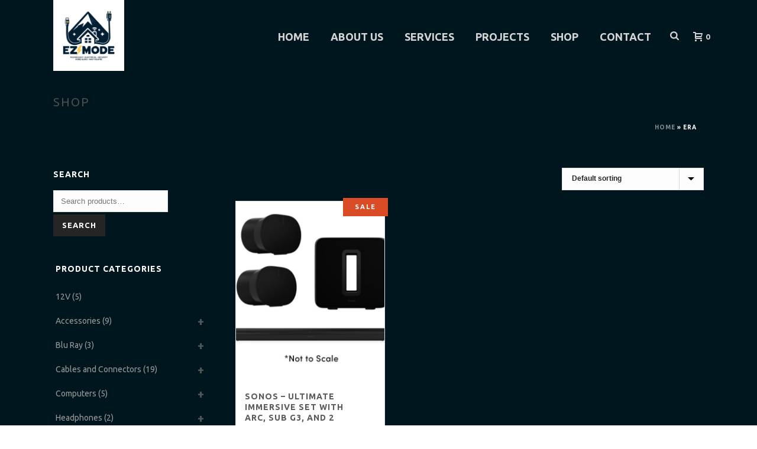

--- FILE ---
content_type: text/html; charset=UTF-8
request_url: https://www.ezmodeav.com/product-tag/era/
body_size: 25167
content:
<!DOCTYPE html>
<html lang="en-US" >
<head>
		<meta charset="UTF-8" /><meta name="viewport" content="width=device-width, initial-scale=1.0, minimum-scale=1.0, maximum-scale=1.0, user-scalable=0" /><meta http-equiv="X-UA-Compatible" content="IE=edge,chrome=1" /><meta name="format-detection" content="telephone=no"><script type="text/javascript">var ajaxurl = "https://www.ezmodeav.com/wp-admin/admin-ajax.php";</script><meta name='robots' content='index, follow, max-image-preview:large, max-snippet:-1, max-video-preview:-1' />

		<style id="critical-path-css" type="text/css">
			body,html{width:100%;height:100%;margin:0;padding:0}.page-preloader{top:0;left:0;z-index:999;position:fixed;height:100%;width:100%;text-align:center}.preloader-preview-area{-webkit-animation-delay:-.2s;animation-delay:-.2s;top:50%;-webkit-transform:translateY(100%);-ms-transform:translateY(100%);transform:translateY(100%);margin-top:10px;max-height:calc(50% - 20px);opacity:1;width:100%;text-align:center;position:absolute}.preloader-logo{max-width:90%;top:50%;-webkit-transform:translateY(-100%);-ms-transform:translateY(-100%);transform:translateY(-100%);margin:-10px auto 0 auto;max-height:calc(50% - 20px);opacity:1;position:relative}.ball-pulse>div{width:15px;height:15px;border-radius:100%;margin:2px;-webkit-animation-fill-mode:both;animation-fill-mode:both;display:inline-block;-webkit-animation:ball-pulse .75s infinite cubic-bezier(.2,.68,.18,1.08);animation:ball-pulse .75s infinite cubic-bezier(.2,.68,.18,1.08)}.ball-pulse>div:nth-child(1){-webkit-animation-delay:-.36s;animation-delay:-.36s}.ball-pulse>div:nth-child(2){-webkit-animation-delay:-.24s;animation-delay:-.24s}.ball-pulse>div:nth-child(3){-webkit-animation-delay:-.12s;animation-delay:-.12s}@-webkit-keyframes ball-pulse{0%{-webkit-transform:scale(1);transform:scale(1);opacity:1}45%{-webkit-transform:scale(.1);transform:scale(.1);opacity:.7}80%{-webkit-transform:scale(1);transform:scale(1);opacity:1}}@keyframes ball-pulse{0%{-webkit-transform:scale(1);transform:scale(1);opacity:1}45%{-webkit-transform:scale(.1);transform:scale(.1);opacity:.7}80%{-webkit-transform:scale(1);transform:scale(1);opacity:1}}.ball-clip-rotate-pulse{position:relative;-webkit-transform:translateY(-15px) translateX(-10px);-ms-transform:translateY(-15px) translateX(-10px);transform:translateY(-15px) translateX(-10px);display:inline-block}.ball-clip-rotate-pulse>div{-webkit-animation-fill-mode:both;animation-fill-mode:both;position:absolute;top:0;left:0;border-radius:100%}.ball-clip-rotate-pulse>div:first-child{height:36px;width:36px;top:7px;left:-7px;-webkit-animation:ball-clip-rotate-pulse-scale 1s 0s cubic-bezier(.09,.57,.49,.9) infinite;animation:ball-clip-rotate-pulse-scale 1s 0s cubic-bezier(.09,.57,.49,.9) infinite}.ball-clip-rotate-pulse>div:last-child{position:absolute;width:50px;height:50px;left:-16px;top:-2px;background:0 0;border:2px solid;-webkit-animation:ball-clip-rotate-pulse-rotate 1s 0s cubic-bezier(.09,.57,.49,.9) infinite;animation:ball-clip-rotate-pulse-rotate 1s 0s cubic-bezier(.09,.57,.49,.9) infinite;-webkit-animation-duration:1s;animation-duration:1s}@-webkit-keyframes ball-clip-rotate-pulse-rotate{0%{-webkit-transform:rotate(0) scale(1);transform:rotate(0) scale(1)}50%{-webkit-transform:rotate(180deg) scale(.6);transform:rotate(180deg) scale(.6)}100%{-webkit-transform:rotate(360deg) scale(1);transform:rotate(360deg) scale(1)}}@keyframes ball-clip-rotate-pulse-rotate{0%{-webkit-transform:rotate(0) scale(1);transform:rotate(0) scale(1)}50%{-webkit-transform:rotate(180deg) scale(.6);transform:rotate(180deg) scale(.6)}100%{-webkit-transform:rotate(360deg) scale(1);transform:rotate(360deg) scale(1)}}@-webkit-keyframes ball-clip-rotate-pulse-scale{30%{-webkit-transform:scale(.3);transform:scale(.3)}100%{-webkit-transform:scale(1);transform:scale(1)}}@keyframes ball-clip-rotate-pulse-scale{30%{-webkit-transform:scale(.3);transform:scale(.3)}100%{-webkit-transform:scale(1);transform:scale(1)}}@-webkit-keyframes square-spin{25%{-webkit-transform:perspective(100px) rotateX(180deg) rotateY(0);transform:perspective(100px) rotateX(180deg) rotateY(0)}50%{-webkit-transform:perspective(100px) rotateX(180deg) rotateY(180deg);transform:perspective(100px) rotateX(180deg) rotateY(180deg)}75%{-webkit-transform:perspective(100px) rotateX(0) rotateY(180deg);transform:perspective(100px) rotateX(0) rotateY(180deg)}100%{-webkit-transform:perspective(100px) rotateX(0) rotateY(0);transform:perspective(100px) rotateX(0) rotateY(0)}}@keyframes square-spin{25%{-webkit-transform:perspective(100px) rotateX(180deg) rotateY(0);transform:perspective(100px) rotateX(180deg) rotateY(0)}50%{-webkit-transform:perspective(100px) rotateX(180deg) rotateY(180deg);transform:perspective(100px) rotateX(180deg) rotateY(180deg)}75%{-webkit-transform:perspective(100px) rotateX(0) rotateY(180deg);transform:perspective(100px) rotateX(0) rotateY(180deg)}100%{-webkit-transform:perspective(100px) rotateX(0) rotateY(0);transform:perspective(100px) rotateX(0) rotateY(0)}}.square-spin{display:inline-block}.square-spin>div{-webkit-animation-fill-mode:both;animation-fill-mode:both;width:50px;height:50px;-webkit-animation:square-spin 3s 0s cubic-bezier(.09,.57,.49,.9) infinite;animation:square-spin 3s 0s cubic-bezier(.09,.57,.49,.9) infinite}.cube-transition{position:relative;-webkit-transform:translate(-25px,-25px);-ms-transform:translate(-25px,-25px);transform:translate(-25px,-25px);display:inline-block}.cube-transition>div{-webkit-animation-fill-mode:both;animation-fill-mode:both;width:15px;height:15px;position:absolute;top:-5px;left:-5px;-webkit-animation:cube-transition 1.6s 0s infinite ease-in-out;animation:cube-transition 1.6s 0s infinite ease-in-out}.cube-transition>div:last-child{-webkit-animation-delay:-.8s;animation-delay:-.8s}@-webkit-keyframes cube-transition{25%{-webkit-transform:translateX(50px) scale(.5) rotate(-90deg);transform:translateX(50px) scale(.5) rotate(-90deg)}50%{-webkit-transform:translate(50px,50px) rotate(-180deg);transform:translate(50px,50px) rotate(-180deg)}75%{-webkit-transform:translateY(50px) scale(.5) rotate(-270deg);transform:translateY(50px) scale(.5) rotate(-270deg)}100%{-webkit-transform:rotate(-360deg);transform:rotate(-360deg)}}@keyframes cube-transition{25%{-webkit-transform:translateX(50px) scale(.5) rotate(-90deg);transform:translateX(50px) scale(.5) rotate(-90deg)}50%{-webkit-transform:translate(50px,50px) rotate(-180deg);transform:translate(50px,50px) rotate(-180deg)}75%{-webkit-transform:translateY(50px) scale(.5) rotate(-270deg);transform:translateY(50px) scale(.5) rotate(-270deg)}100%{-webkit-transform:rotate(-360deg);transform:rotate(-360deg)}}.ball-scale>div{border-radius:100%;margin:2px;-webkit-animation-fill-mode:both;animation-fill-mode:both;display:inline-block;height:60px;width:60px;-webkit-animation:ball-scale 1s 0s ease-in-out infinite;animation:ball-scale 1s 0s ease-in-out infinite}@-webkit-keyframes ball-scale{0%{-webkit-transform:scale(0);transform:scale(0)}100%{-webkit-transform:scale(1);transform:scale(1);opacity:0}}@keyframes ball-scale{0%{-webkit-transform:scale(0);transform:scale(0)}100%{-webkit-transform:scale(1);transform:scale(1);opacity:0}}.line-scale>div{-webkit-animation-fill-mode:both;animation-fill-mode:both;display:inline-block;width:5px;height:50px;border-radius:2px;margin:2px}.line-scale>div:nth-child(1){-webkit-animation:line-scale 1s -.5s infinite cubic-bezier(.2,.68,.18,1.08);animation:line-scale 1s -.5s infinite cubic-bezier(.2,.68,.18,1.08)}.line-scale>div:nth-child(2){-webkit-animation:line-scale 1s -.4s infinite cubic-bezier(.2,.68,.18,1.08);animation:line-scale 1s -.4s infinite cubic-bezier(.2,.68,.18,1.08)}.line-scale>div:nth-child(3){-webkit-animation:line-scale 1s -.3s infinite cubic-bezier(.2,.68,.18,1.08);animation:line-scale 1s -.3s infinite cubic-bezier(.2,.68,.18,1.08)}.line-scale>div:nth-child(4){-webkit-animation:line-scale 1s -.2s infinite cubic-bezier(.2,.68,.18,1.08);animation:line-scale 1s -.2s infinite cubic-bezier(.2,.68,.18,1.08)}.line-scale>div:nth-child(5){-webkit-animation:line-scale 1s -.1s infinite cubic-bezier(.2,.68,.18,1.08);animation:line-scale 1s -.1s infinite cubic-bezier(.2,.68,.18,1.08)}@-webkit-keyframes line-scale{0%{-webkit-transform:scaley(1);transform:scaley(1)}50%{-webkit-transform:scaley(.4);transform:scaley(.4)}100%{-webkit-transform:scaley(1);transform:scaley(1)}}@keyframes line-scale{0%{-webkit-transform:scaley(1);transform:scaley(1)}50%{-webkit-transform:scaley(.4);transform:scaley(.4)}100%{-webkit-transform:scaley(1);transform:scaley(1)}}.ball-scale-multiple{position:relative;-webkit-transform:translateY(30px);-ms-transform:translateY(30px);transform:translateY(30px);display:inline-block}.ball-scale-multiple>div{border-radius:100%;-webkit-animation-fill-mode:both;animation-fill-mode:both;margin:2px;position:absolute;left:-30px;top:0;opacity:0;margin:0;width:50px;height:50px;-webkit-animation:ball-scale-multiple 1s 0s linear infinite;animation:ball-scale-multiple 1s 0s linear infinite}.ball-scale-multiple>div:nth-child(2){-webkit-animation-delay:-.2s;animation-delay:-.2s}.ball-scale-multiple>div:nth-child(3){-webkit-animation-delay:-.2s;animation-delay:-.2s}@-webkit-keyframes ball-scale-multiple{0%{-webkit-transform:scale(0);transform:scale(0);opacity:0}5%{opacity:1}100%{-webkit-transform:scale(1);transform:scale(1);opacity:0}}@keyframes ball-scale-multiple{0%{-webkit-transform:scale(0);transform:scale(0);opacity:0}5%{opacity:1}100%{-webkit-transform:scale(1);transform:scale(1);opacity:0}}.ball-pulse-sync{display:inline-block}.ball-pulse-sync>div{width:15px;height:15px;border-radius:100%;margin:2px;-webkit-animation-fill-mode:both;animation-fill-mode:both;display:inline-block}.ball-pulse-sync>div:nth-child(1){-webkit-animation:ball-pulse-sync .6s -.21s infinite ease-in-out;animation:ball-pulse-sync .6s -.21s infinite ease-in-out}.ball-pulse-sync>div:nth-child(2){-webkit-animation:ball-pulse-sync .6s -.14s infinite ease-in-out;animation:ball-pulse-sync .6s -.14s infinite ease-in-out}.ball-pulse-sync>div:nth-child(3){-webkit-animation:ball-pulse-sync .6s -70ms infinite ease-in-out;animation:ball-pulse-sync .6s -70ms infinite ease-in-out}@-webkit-keyframes ball-pulse-sync{33%{-webkit-transform:translateY(10px);transform:translateY(10px)}66%{-webkit-transform:translateY(-10px);transform:translateY(-10px)}100%{-webkit-transform:translateY(0);transform:translateY(0)}}@keyframes ball-pulse-sync{33%{-webkit-transform:translateY(10px);transform:translateY(10px)}66%{-webkit-transform:translateY(-10px);transform:translateY(-10px)}100%{-webkit-transform:translateY(0);transform:translateY(0)}}.transparent-circle{display:inline-block;border-top:.5em solid rgba(255,255,255,.2);border-right:.5em solid rgba(255,255,255,.2);border-bottom:.5em solid rgba(255,255,255,.2);border-left:.5em solid #fff;-webkit-transform:translateZ(0);transform:translateZ(0);-webkit-animation:transparent-circle 1.1s infinite linear;animation:transparent-circle 1.1s infinite linear;width:50px;height:50px;border-radius:50%}.transparent-circle:after{border-radius:50%;width:10em;height:10em}@-webkit-keyframes transparent-circle{0%{-webkit-transform:rotate(0);transform:rotate(0)}100%{-webkit-transform:rotate(360deg);transform:rotate(360deg)}}@keyframes transparent-circle{0%{-webkit-transform:rotate(0);transform:rotate(0)}100%{-webkit-transform:rotate(360deg);transform:rotate(360deg)}}.ball-spin-fade-loader{position:relative;top:-10px;left:-10px;display:inline-block}.ball-spin-fade-loader>div{width:15px;height:15px;border-radius:100%;margin:2px;-webkit-animation-fill-mode:both;animation-fill-mode:both;position:absolute;-webkit-animation:ball-spin-fade-loader 1s infinite linear;animation:ball-spin-fade-loader 1s infinite linear}.ball-spin-fade-loader>div:nth-child(1){top:25px;left:0;animation-delay:-.84s;-webkit-animation-delay:-.84s}.ball-spin-fade-loader>div:nth-child(2){top:17.05px;left:17.05px;animation-delay:-.72s;-webkit-animation-delay:-.72s}.ball-spin-fade-loader>div:nth-child(3){top:0;left:25px;animation-delay:-.6s;-webkit-animation-delay:-.6s}.ball-spin-fade-loader>div:nth-child(4){top:-17.05px;left:17.05px;animation-delay:-.48s;-webkit-animation-delay:-.48s}.ball-spin-fade-loader>div:nth-child(5){top:-25px;left:0;animation-delay:-.36s;-webkit-animation-delay:-.36s}.ball-spin-fade-loader>div:nth-child(6){top:-17.05px;left:-17.05px;animation-delay:-.24s;-webkit-animation-delay:-.24s}.ball-spin-fade-loader>div:nth-child(7){top:0;left:-25px;animation-delay:-.12s;-webkit-animation-delay:-.12s}.ball-spin-fade-loader>div:nth-child(8){top:17.05px;left:-17.05px;animation-delay:0s;-webkit-animation-delay:0s}@-webkit-keyframes ball-spin-fade-loader{50%{opacity:.3;-webkit-transform:scale(.4);transform:scale(.4)}100%{opacity:1;-webkit-transform:scale(1);transform:scale(1)}}@keyframes ball-spin-fade-loader{50%{opacity:.3;-webkit-transform:scale(.4);transform:scale(.4)}100%{opacity:1;-webkit-transform:scale(1);transform:scale(1)}}		</style>

		
	<!-- This site is optimized with the Yoast SEO plugin v22.9 - https://yoast.com/wordpress/plugins/seo/ -->
	<title>Era Archives - EZ Mode</title>
	<link rel="canonical" href="https://www.ezmodeav.com/product-tag/era/" />
	<meta property="og:locale" content="en_US" />
	<meta property="og:type" content="article" />
	<meta property="og:title" content="Era Archives - EZ Mode" />
	<meta property="og:url" content="https://www.ezmodeav.com/product-tag/era/" />
	<meta property="og:site_name" content="EZ Mode" />
	<meta name="twitter:card" content="summary_large_image" />
	<script type="application/ld+json" class="yoast-schema-graph">{"@context":"https://schema.org","@graph":[{"@type":"CollectionPage","@id":"https://www.ezmodeav.com/product-tag/era/","url":"https://www.ezmodeav.com/product-tag/era/","name":"Era Archives - EZ Mode","isPartOf":{"@id":"https://www.ezmodeav.com/#website"},"primaryImageOfPage":{"@id":"https://www.ezmodeav.com/product-tag/era/#primaryimage"},"image":{"@id":"https://www.ezmodeav.com/product-tag/era/#primaryimage"},"thumbnailUrl":"https://www.ezmodeav.com/wp-content/uploads/2024/04/0061313_sonos-ultimate-immersive-set-with-arc-1-arc-1-sub-g3-2-era-300-black_500.jpeg","breadcrumb":{"@id":"https://www.ezmodeav.com/product-tag/era/#breadcrumb"},"inLanguage":"en-US"},{"@type":"ImageObject","inLanguage":"en-US","@id":"https://www.ezmodeav.com/product-tag/era/#primaryimage","url":"https://www.ezmodeav.com/wp-content/uploads/2024/04/0061313_sonos-ultimate-immersive-set-with-arc-1-arc-1-sub-g3-2-era-300-black_500.jpeg","contentUrl":"https://www.ezmodeav.com/wp-content/uploads/2024/04/0061313_sonos-ultimate-immersive-set-with-arc-1-arc-1-sub-g3-2-era-300-black_500.jpeg","width":500,"height":500},{"@type":"BreadcrumbList","@id":"https://www.ezmodeav.com/product-tag/era/#breadcrumb","itemListElement":[{"@type":"ListItem","position":1,"name":"Home","item":"https://www.ezmodeav.com/"},{"@type":"ListItem","position":2,"name":"Era"}]},{"@type":"WebSite","@id":"https://www.ezmodeav.com/#website","url":"https://www.ezmodeav.com/","name":"EZ Mode","description":"EZ Mode","potentialAction":[{"@type":"SearchAction","target":{"@type":"EntryPoint","urlTemplate":"https://www.ezmodeav.com/?s={search_term_string}"},"query-input":"required name=search_term_string"}],"inLanguage":"en-US"}]}</script>
	<!-- / Yoast SEO plugin. -->


<link rel='dns-prefetch' href='//www.google.com' />

<link rel="alternate" type="application/rss+xml" title="EZ Mode &raquo; Feed" href="https://www.ezmodeav.com/feed/" />
<link rel="alternate" type="application/rss+xml" title="EZ Mode &raquo; Comments Feed" href="https://www.ezmodeav.com/comments/feed/" />

<link rel="shortcut icon" href="https://ezmode.radishweb.com/wp-content/uploads/2021/08/ez-mode-favicon.jpg"  />
<link rel="apple-touch-icon-precomposed" href="https://ezmodeav.com/wp-content/uploads/2021/08/ez-mode-favicon.jpg">
<link rel="apple-touch-icon-precomposed" sizes="114x114" href="https://ezmodeav.com/wp-content/uploads/2021/08/ez-mode-favicon.jpg">
<link rel="apple-touch-icon-precomposed" sizes="72x72" href="https://ezmodeav.com/wp-content/uploads/2021/08/ez-mode-favicon.jpg">
<link rel="apple-touch-icon-precomposed" sizes="144x144" href="https://ezmodeav.com/wp-content/uploads/2021/08/ez-mode-favicon.jpg">
<link rel="alternate" type="application/rss+xml" title="EZ Mode &raquo; Era Tag Feed" href="https://www.ezmodeav.com/product-tag/era/feed/" />
<script type="text/javascript">window.abb = {};php = {};window.PHP = {};PHP.ajax = "https://www.ezmodeav.com/wp-admin/admin-ajax.php";PHP.wp_p_id = "";var mk_header_parallax, mk_banner_parallax, mk_page_parallax, mk_footer_parallax, mk_body_parallax;var mk_images_dir = "https://www.ezmodeav.com/wp-content/themes/jupiter/assets/images",mk_theme_js_path = "https://www.ezmodeav.com/wp-content/themes/jupiter/assets/js",mk_theme_dir = "https://www.ezmodeav.com/wp-content/themes/jupiter",mk_captcha_placeholder = "Enter Captcha",mk_captcha_invalid_txt = "Invalid. Try again.",mk_captcha_correct_txt = "Captcha correct.",mk_responsive_nav_width = 1140,mk_vertical_header_back = "Back",mk_vertical_header_anim = "1",mk_check_rtl = true,mk_grid_width = 1140,mk_ajax_search_option = "beside_nav",mk_preloader_bg_color = "#fff",mk_accent_color = "#2e5f6d",mk_go_to_top =  "true",mk_smooth_scroll =  "true",mk_show_background_video =  "true",mk_preloader_bar_color = "#2e5f6d",mk_preloader_logo = "";mk_typekit_id   = "",mk_google_fonts = ["Ubuntu:100italic,200italic,300italic,400italic,500italic,600italic,700italic,800italic,900italic,100,200,300,400,500,600,700,800,900"],mk_global_lazyload = true;</script>		<!-- This site uses the Google Analytics by MonsterInsights plugin v9.11.1 - Using Analytics tracking - https://www.monsterinsights.com/ -->
							<script src="//www.googletagmanager.com/gtag/js?id=G-64QF1C8LYB"  data-cfasync="false" data-wpfc-render="false" type="text/javascript" async></script>
			<script data-cfasync="false" data-wpfc-render="false" type="text/javascript">
				var mi_version = '9.11.1';
				var mi_track_user = true;
				var mi_no_track_reason = '';
								var MonsterInsightsDefaultLocations = {"page_location":"https:\/\/www.ezmodeav.com\/product-tag\/era\/"};
								if ( typeof MonsterInsightsPrivacyGuardFilter === 'function' ) {
					var MonsterInsightsLocations = (typeof MonsterInsightsExcludeQuery === 'object') ? MonsterInsightsPrivacyGuardFilter( MonsterInsightsExcludeQuery ) : MonsterInsightsPrivacyGuardFilter( MonsterInsightsDefaultLocations );
				} else {
					var MonsterInsightsLocations = (typeof MonsterInsightsExcludeQuery === 'object') ? MonsterInsightsExcludeQuery : MonsterInsightsDefaultLocations;
				}

								var disableStrs = [
										'ga-disable-G-64QF1C8LYB',
									];

				/* Function to detect opted out users */
				function __gtagTrackerIsOptedOut() {
					for (var index = 0; index < disableStrs.length; index++) {
						if (document.cookie.indexOf(disableStrs[index] + '=true') > -1) {
							return true;
						}
					}

					return false;
				}

				/* Disable tracking if the opt-out cookie exists. */
				if (__gtagTrackerIsOptedOut()) {
					for (var index = 0; index < disableStrs.length; index++) {
						window[disableStrs[index]] = true;
					}
				}

				/* Opt-out function */
				function __gtagTrackerOptout() {
					for (var index = 0; index < disableStrs.length; index++) {
						document.cookie = disableStrs[index] + '=true; expires=Thu, 31 Dec 2099 23:59:59 UTC; path=/';
						window[disableStrs[index]] = true;
					}
				}

				if ('undefined' === typeof gaOptout) {
					function gaOptout() {
						__gtagTrackerOptout();
					}
				}
								window.dataLayer = window.dataLayer || [];

				window.MonsterInsightsDualTracker = {
					helpers: {},
					trackers: {},
				};
				if (mi_track_user) {
					function __gtagDataLayer() {
						dataLayer.push(arguments);
					}

					function __gtagTracker(type, name, parameters) {
						if (!parameters) {
							parameters = {};
						}

						if (parameters.send_to) {
							__gtagDataLayer.apply(null, arguments);
							return;
						}

						if (type === 'event') {
														parameters.send_to = monsterinsights_frontend.v4_id;
							var hookName = name;
							if (typeof parameters['event_category'] !== 'undefined') {
								hookName = parameters['event_category'] + ':' + name;
							}

							if (typeof MonsterInsightsDualTracker.trackers[hookName] !== 'undefined') {
								MonsterInsightsDualTracker.trackers[hookName](parameters);
							} else {
								__gtagDataLayer('event', name, parameters);
							}
							
						} else {
							__gtagDataLayer.apply(null, arguments);
						}
					}

					__gtagTracker('js', new Date());
					__gtagTracker('set', {
						'developer_id.dZGIzZG': true,
											});
					if ( MonsterInsightsLocations.page_location ) {
						__gtagTracker('set', MonsterInsightsLocations);
					}
										__gtagTracker('config', 'G-64QF1C8LYB', {"forceSSL":"true","link_attribution":"true"} );
										window.gtag = __gtagTracker;										(function () {
						/* https://developers.google.com/analytics/devguides/collection/analyticsjs/ */
						/* ga and __gaTracker compatibility shim. */
						var noopfn = function () {
							return null;
						};
						var newtracker = function () {
							return new Tracker();
						};
						var Tracker = function () {
							return null;
						};
						var p = Tracker.prototype;
						p.get = noopfn;
						p.set = noopfn;
						p.send = function () {
							var args = Array.prototype.slice.call(arguments);
							args.unshift('send');
							__gaTracker.apply(null, args);
						};
						var __gaTracker = function () {
							var len = arguments.length;
							if (len === 0) {
								return;
							}
							var f = arguments[len - 1];
							if (typeof f !== 'object' || f === null || typeof f.hitCallback !== 'function') {
								if ('send' === arguments[0]) {
									var hitConverted, hitObject = false, action;
									if ('event' === arguments[1]) {
										if ('undefined' !== typeof arguments[3]) {
											hitObject = {
												'eventAction': arguments[3],
												'eventCategory': arguments[2],
												'eventLabel': arguments[4],
												'value': arguments[5] ? arguments[5] : 1,
											}
										}
									}
									if ('pageview' === arguments[1]) {
										if ('undefined' !== typeof arguments[2]) {
											hitObject = {
												'eventAction': 'page_view',
												'page_path': arguments[2],
											}
										}
									}
									if (typeof arguments[2] === 'object') {
										hitObject = arguments[2];
									}
									if (typeof arguments[5] === 'object') {
										Object.assign(hitObject, arguments[5]);
									}
									if ('undefined' !== typeof arguments[1].hitType) {
										hitObject = arguments[1];
										if ('pageview' === hitObject.hitType) {
											hitObject.eventAction = 'page_view';
										}
									}
									if (hitObject) {
										action = 'timing' === arguments[1].hitType ? 'timing_complete' : hitObject.eventAction;
										hitConverted = mapArgs(hitObject);
										__gtagTracker('event', action, hitConverted);
									}
								}
								return;
							}

							function mapArgs(args) {
								var arg, hit = {};
								var gaMap = {
									'eventCategory': 'event_category',
									'eventAction': 'event_action',
									'eventLabel': 'event_label',
									'eventValue': 'event_value',
									'nonInteraction': 'non_interaction',
									'timingCategory': 'event_category',
									'timingVar': 'name',
									'timingValue': 'value',
									'timingLabel': 'event_label',
									'page': 'page_path',
									'location': 'page_location',
									'title': 'page_title',
									'referrer' : 'page_referrer',
								};
								for (arg in args) {
																		if (!(!args.hasOwnProperty(arg) || !gaMap.hasOwnProperty(arg))) {
										hit[gaMap[arg]] = args[arg];
									} else {
										hit[arg] = args[arg];
									}
								}
								return hit;
							}

							try {
								f.hitCallback();
							} catch (ex) {
							}
						};
						__gaTracker.create = newtracker;
						__gaTracker.getByName = newtracker;
						__gaTracker.getAll = function () {
							return [];
						};
						__gaTracker.remove = noopfn;
						__gaTracker.loaded = true;
						window['__gaTracker'] = __gaTracker;
					})();
									} else {
										console.log("");
					(function () {
						function __gtagTracker() {
							return null;
						}

						window['__gtagTracker'] = __gtagTracker;
						window['gtag'] = __gtagTracker;
					})();
									}
			</script>
							<!-- / Google Analytics by MonsterInsights -->
		<style id='wp-img-auto-sizes-contain-inline-css' type='text/css'>
img:is([sizes=auto i],[sizes^="auto," i]){contain-intrinsic-size:3000px 1500px}
/*# sourceURL=wp-img-auto-sizes-contain-inline-css */
</style>
<link rel='stylesheet' id='wc-square-cart-checkout-block-css' href='https://www.ezmodeav.com/wp-content/plugins/woocommerce-square/assets/css/frontend/wc-square-cart-checkout-blocks.min.css?ver=4.6.3' type='text/css' media='all' />
<style id='wp-block-library-inline-css' type='text/css'>
:root{--wp-block-synced-color:#7a00df;--wp-block-synced-color--rgb:122,0,223;--wp-bound-block-color:var(--wp-block-synced-color);--wp-editor-canvas-background:#ddd;--wp-admin-theme-color:#007cba;--wp-admin-theme-color--rgb:0,124,186;--wp-admin-theme-color-darker-10:#006ba1;--wp-admin-theme-color-darker-10--rgb:0,107,160.5;--wp-admin-theme-color-darker-20:#005a87;--wp-admin-theme-color-darker-20--rgb:0,90,135;--wp-admin-border-width-focus:2px}@media (min-resolution:192dpi){:root{--wp-admin-border-width-focus:1.5px}}.wp-element-button{cursor:pointer}:root .has-very-light-gray-background-color{background-color:#eee}:root .has-very-dark-gray-background-color{background-color:#313131}:root .has-very-light-gray-color{color:#eee}:root .has-very-dark-gray-color{color:#313131}:root .has-vivid-green-cyan-to-vivid-cyan-blue-gradient-background{background:linear-gradient(135deg,#00d084,#0693e3)}:root .has-purple-crush-gradient-background{background:linear-gradient(135deg,#34e2e4,#4721fb 50%,#ab1dfe)}:root .has-hazy-dawn-gradient-background{background:linear-gradient(135deg,#faaca8,#dad0ec)}:root .has-subdued-olive-gradient-background{background:linear-gradient(135deg,#fafae1,#67a671)}:root .has-atomic-cream-gradient-background{background:linear-gradient(135deg,#fdd79a,#004a59)}:root .has-nightshade-gradient-background{background:linear-gradient(135deg,#330968,#31cdcf)}:root .has-midnight-gradient-background{background:linear-gradient(135deg,#020381,#2874fc)}:root{--wp--preset--font-size--normal:16px;--wp--preset--font-size--huge:42px}.has-regular-font-size{font-size:1em}.has-larger-font-size{font-size:2.625em}.has-normal-font-size{font-size:var(--wp--preset--font-size--normal)}.has-huge-font-size{font-size:var(--wp--preset--font-size--huge)}.has-text-align-center{text-align:center}.has-text-align-left{text-align:left}.has-text-align-right{text-align:right}.has-fit-text{white-space:nowrap!important}#end-resizable-editor-section{display:none}.aligncenter{clear:both}.items-justified-left{justify-content:flex-start}.items-justified-center{justify-content:center}.items-justified-right{justify-content:flex-end}.items-justified-space-between{justify-content:space-between}.screen-reader-text{border:0;clip-path:inset(50%);height:1px;margin:-1px;overflow:hidden;padding:0;position:absolute;width:1px;word-wrap:normal!important}.screen-reader-text:focus{background-color:#ddd;clip-path:none;color:#444;display:block;font-size:1em;height:auto;left:5px;line-height:normal;padding:15px 23px 14px;text-decoration:none;top:5px;width:auto;z-index:100000}html :where(.has-border-color){border-style:solid}html :where([style*=border-top-color]){border-top-style:solid}html :where([style*=border-right-color]){border-right-style:solid}html :where([style*=border-bottom-color]){border-bottom-style:solid}html :where([style*=border-left-color]){border-left-style:solid}html :where([style*=border-width]){border-style:solid}html :where([style*=border-top-width]){border-top-style:solid}html :where([style*=border-right-width]){border-right-style:solid}html :where([style*=border-bottom-width]){border-bottom-style:solid}html :where([style*=border-left-width]){border-left-style:solid}html :where(img[class*=wp-image-]){height:auto;max-width:100%}:where(figure){margin:0 0 1em}html :where(.is-position-sticky){--wp-admin--admin-bar--position-offset:var(--wp-admin--admin-bar--height,0px)}@media screen and (max-width:600px){html :where(.is-position-sticky){--wp-admin--admin-bar--position-offset:0px}}

/*# sourceURL=wp-block-library-inline-css */
</style><link rel='stylesheet' id='wc-blocks-style-css' href='https://www.ezmodeav.com/wp-content/plugins/woocommerce/assets/client/blocks/wc-blocks.css?ver=wc-9.0.3' type='text/css' media='all' />
<style id='global-styles-inline-css' type='text/css'>
:root{--wp--preset--aspect-ratio--square: 1;--wp--preset--aspect-ratio--4-3: 4/3;--wp--preset--aspect-ratio--3-4: 3/4;--wp--preset--aspect-ratio--3-2: 3/2;--wp--preset--aspect-ratio--2-3: 2/3;--wp--preset--aspect-ratio--16-9: 16/9;--wp--preset--aspect-ratio--9-16: 9/16;--wp--preset--color--black: #000000;--wp--preset--color--cyan-bluish-gray: #abb8c3;--wp--preset--color--white: #ffffff;--wp--preset--color--pale-pink: #f78da7;--wp--preset--color--vivid-red: #cf2e2e;--wp--preset--color--luminous-vivid-orange: #ff6900;--wp--preset--color--luminous-vivid-amber: #fcb900;--wp--preset--color--light-green-cyan: #7bdcb5;--wp--preset--color--vivid-green-cyan: #00d084;--wp--preset--color--pale-cyan-blue: #8ed1fc;--wp--preset--color--vivid-cyan-blue: #0693e3;--wp--preset--color--vivid-purple: #9b51e0;--wp--preset--gradient--vivid-cyan-blue-to-vivid-purple: linear-gradient(135deg,rgb(6,147,227) 0%,rgb(155,81,224) 100%);--wp--preset--gradient--light-green-cyan-to-vivid-green-cyan: linear-gradient(135deg,rgb(122,220,180) 0%,rgb(0,208,130) 100%);--wp--preset--gradient--luminous-vivid-amber-to-luminous-vivid-orange: linear-gradient(135deg,rgb(252,185,0) 0%,rgb(255,105,0) 100%);--wp--preset--gradient--luminous-vivid-orange-to-vivid-red: linear-gradient(135deg,rgb(255,105,0) 0%,rgb(207,46,46) 100%);--wp--preset--gradient--very-light-gray-to-cyan-bluish-gray: linear-gradient(135deg,rgb(238,238,238) 0%,rgb(169,184,195) 100%);--wp--preset--gradient--cool-to-warm-spectrum: linear-gradient(135deg,rgb(74,234,220) 0%,rgb(151,120,209) 20%,rgb(207,42,186) 40%,rgb(238,44,130) 60%,rgb(251,105,98) 80%,rgb(254,248,76) 100%);--wp--preset--gradient--blush-light-purple: linear-gradient(135deg,rgb(255,206,236) 0%,rgb(152,150,240) 100%);--wp--preset--gradient--blush-bordeaux: linear-gradient(135deg,rgb(254,205,165) 0%,rgb(254,45,45) 50%,rgb(107,0,62) 100%);--wp--preset--gradient--luminous-dusk: linear-gradient(135deg,rgb(255,203,112) 0%,rgb(199,81,192) 50%,rgb(65,88,208) 100%);--wp--preset--gradient--pale-ocean: linear-gradient(135deg,rgb(255,245,203) 0%,rgb(182,227,212) 50%,rgb(51,167,181) 100%);--wp--preset--gradient--electric-grass: linear-gradient(135deg,rgb(202,248,128) 0%,rgb(113,206,126) 100%);--wp--preset--gradient--midnight: linear-gradient(135deg,rgb(2,3,129) 0%,rgb(40,116,252) 100%);--wp--preset--font-size--small: 13px;--wp--preset--font-size--medium: 20px;--wp--preset--font-size--large: 36px;--wp--preset--font-size--x-large: 42px;--wp--preset--spacing--20: 0.44rem;--wp--preset--spacing--30: 0.67rem;--wp--preset--spacing--40: 1rem;--wp--preset--spacing--50: 1.5rem;--wp--preset--spacing--60: 2.25rem;--wp--preset--spacing--70: 3.38rem;--wp--preset--spacing--80: 5.06rem;--wp--preset--shadow--natural: 6px 6px 9px rgba(0, 0, 0, 0.2);--wp--preset--shadow--deep: 12px 12px 50px rgba(0, 0, 0, 0.4);--wp--preset--shadow--sharp: 6px 6px 0px rgba(0, 0, 0, 0.2);--wp--preset--shadow--outlined: 6px 6px 0px -3px rgb(255, 255, 255), 6px 6px rgb(0, 0, 0);--wp--preset--shadow--crisp: 6px 6px 0px rgb(0, 0, 0);}:where(.is-layout-flex){gap: 0.5em;}:where(.is-layout-grid){gap: 0.5em;}body .is-layout-flex{display: flex;}.is-layout-flex{flex-wrap: wrap;align-items: center;}.is-layout-flex > :is(*, div){margin: 0;}body .is-layout-grid{display: grid;}.is-layout-grid > :is(*, div){margin: 0;}:where(.wp-block-columns.is-layout-flex){gap: 2em;}:where(.wp-block-columns.is-layout-grid){gap: 2em;}:where(.wp-block-post-template.is-layout-flex){gap: 1.25em;}:where(.wp-block-post-template.is-layout-grid){gap: 1.25em;}.has-black-color{color: var(--wp--preset--color--black) !important;}.has-cyan-bluish-gray-color{color: var(--wp--preset--color--cyan-bluish-gray) !important;}.has-white-color{color: var(--wp--preset--color--white) !important;}.has-pale-pink-color{color: var(--wp--preset--color--pale-pink) !important;}.has-vivid-red-color{color: var(--wp--preset--color--vivid-red) !important;}.has-luminous-vivid-orange-color{color: var(--wp--preset--color--luminous-vivid-orange) !important;}.has-luminous-vivid-amber-color{color: var(--wp--preset--color--luminous-vivid-amber) !important;}.has-light-green-cyan-color{color: var(--wp--preset--color--light-green-cyan) !important;}.has-vivid-green-cyan-color{color: var(--wp--preset--color--vivid-green-cyan) !important;}.has-pale-cyan-blue-color{color: var(--wp--preset--color--pale-cyan-blue) !important;}.has-vivid-cyan-blue-color{color: var(--wp--preset--color--vivid-cyan-blue) !important;}.has-vivid-purple-color{color: var(--wp--preset--color--vivid-purple) !important;}.has-black-background-color{background-color: var(--wp--preset--color--black) !important;}.has-cyan-bluish-gray-background-color{background-color: var(--wp--preset--color--cyan-bluish-gray) !important;}.has-white-background-color{background-color: var(--wp--preset--color--white) !important;}.has-pale-pink-background-color{background-color: var(--wp--preset--color--pale-pink) !important;}.has-vivid-red-background-color{background-color: var(--wp--preset--color--vivid-red) !important;}.has-luminous-vivid-orange-background-color{background-color: var(--wp--preset--color--luminous-vivid-orange) !important;}.has-luminous-vivid-amber-background-color{background-color: var(--wp--preset--color--luminous-vivid-amber) !important;}.has-light-green-cyan-background-color{background-color: var(--wp--preset--color--light-green-cyan) !important;}.has-vivid-green-cyan-background-color{background-color: var(--wp--preset--color--vivid-green-cyan) !important;}.has-pale-cyan-blue-background-color{background-color: var(--wp--preset--color--pale-cyan-blue) !important;}.has-vivid-cyan-blue-background-color{background-color: var(--wp--preset--color--vivid-cyan-blue) !important;}.has-vivid-purple-background-color{background-color: var(--wp--preset--color--vivid-purple) !important;}.has-black-border-color{border-color: var(--wp--preset--color--black) !important;}.has-cyan-bluish-gray-border-color{border-color: var(--wp--preset--color--cyan-bluish-gray) !important;}.has-white-border-color{border-color: var(--wp--preset--color--white) !important;}.has-pale-pink-border-color{border-color: var(--wp--preset--color--pale-pink) !important;}.has-vivid-red-border-color{border-color: var(--wp--preset--color--vivid-red) !important;}.has-luminous-vivid-orange-border-color{border-color: var(--wp--preset--color--luminous-vivid-orange) !important;}.has-luminous-vivid-amber-border-color{border-color: var(--wp--preset--color--luminous-vivid-amber) !important;}.has-light-green-cyan-border-color{border-color: var(--wp--preset--color--light-green-cyan) !important;}.has-vivid-green-cyan-border-color{border-color: var(--wp--preset--color--vivid-green-cyan) !important;}.has-pale-cyan-blue-border-color{border-color: var(--wp--preset--color--pale-cyan-blue) !important;}.has-vivid-cyan-blue-border-color{border-color: var(--wp--preset--color--vivid-cyan-blue) !important;}.has-vivid-purple-border-color{border-color: var(--wp--preset--color--vivid-purple) !important;}.has-vivid-cyan-blue-to-vivid-purple-gradient-background{background: var(--wp--preset--gradient--vivid-cyan-blue-to-vivid-purple) !important;}.has-light-green-cyan-to-vivid-green-cyan-gradient-background{background: var(--wp--preset--gradient--light-green-cyan-to-vivid-green-cyan) !important;}.has-luminous-vivid-amber-to-luminous-vivid-orange-gradient-background{background: var(--wp--preset--gradient--luminous-vivid-amber-to-luminous-vivid-orange) !important;}.has-luminous-vivid-orange-to-vivid-red-gradient-background{background: var(--wp--preset--gradient--luminous-vivid-orange-to-vivid-red) !important;}.has-very-light-gray-to-cyan-bluish-gray-gradient-background{background: var(--wp--preset--gradient--very-light-gray-to-cyan-bluish-gray) !important;}.has-cool-to-warm-spectrum-gradient-background{background: var(--wp--preset--gradient--cool-to-warm-spectrum) !important;}.has-blush-light-purple-gradient-background{background: var(--wp--preset--gradient--blush-light-purple) !important;}.has-blush-bordeaux-gradient-background{background: var(--wp--preset--gradient--blush-bordeaux) !important;}.has-luminous-dusk-gradient-background{background: var(--wp--preset--gradient--luminous-dusk) !important;}.has-pale-ocean-gradient-background{background: var(--wp--preset--gradient--pale-ocean) !important;}.has-electric-grass-gradient-background{background: var(--wp--preset--gradient--electric-grass) !important;}.has-midnight-gradient-background{background: var(--wp--preset--gradient--midnight) !important;}.has-small-font-size{font-size: var(--wp--preset--font-size--small) !important;}.has-medium-font-size{font-size: var(--wp--preset--font-size--medium) !important;}.has-large-font-size{font-size: var(--wp--preset--font-size--large) !important;}.has-x-large-font-size{font-size: var(--wp--preset--font-size--x-large) !important;}
/*# sourceURL=global-styles-inline-css */
</style>

<style id='classic-theme-styles-inline-css' type='text/css'>
/*! This file is auto-generated */
.wp-block-button__link{color:#fff;background-color:#32373c;border-radius:9999px;box-shadow:none;text-decoration:none;padding:calc(.667em + 2px) calc(1.333em + 2px);font-size:1.125em}.wp-block-file__button{background:#32373c;color:#fff;text-decoration:none}
/*# sourceURL=/wp-includes/css/classic-themes.min.css */
</style>
<link rel='stylesheet' id='wc-gift-cards-blocks-integration-css' href='https://www.ezmodeav.com/wp-content/plugins/woocommerce-gift-cards/assets/dist/frontend/blocks.css?ver=1.16.8' type='text/css' media='all' />
<link rel='stylesheet' id='woocommerce-override-css' href='https://www.ezmodeav.com/wp-content/themes/jupiter/assets/stylesheet/plugins/min/woocommerce.css?ver=bdaac4bd1fae369bc5d69e6adb563d99' type='text/css' media='all' />
<style id='woocommerce-inline-inline-css' type='text/css'>
.woocommerce form .form-row .required { visibility: visible; }
/*# sourceURL=woocommerce-inline-inline-css */
</style>
<link rel='stylesheet' id='wc-gc-css-css' href='https://www.ezmodeav.com/wp-content/plugins/woocommerce-gift-cards/assets/css/frontend/woocommerce.css?ver=1.16.8' type='text/css' media='all' />
<link rel='stylesheet' id='theme-styles-css' href='https://www.ezmodeav.com/wp-content/themes/jupiter/assets/stylesheet/min/full-styles.6.12.1.css?ver=1719623826' type='text/css' media='all' />
<style id='theme-styles-inline-css' type='text/css'>

			#wpadminbar {
				-webkit-backface-visibility: hidden;
				backface-visibility: hidden;
				-webkit-perspective: 1000;
				-ms-perspective: 1000;
				perspective: 1000;
				-webkit-transform: translateZ(0px);
				-ms-transform: translateZ(0px);
				transform: translateZ(0px);
			}
			@media screen and (max-width: 600px) {
				#wpadminbar {
					position: fixed !important;
				}
			}
		
body { background-color:#fff; } .hb-custom-header #mk-page-introduce, .mk-header { background-color:#00161e;background-size:cover;-webkit-background-size:cover;-moz-background-size:cover; } .hb-custom-header > div, .mk-header-bg { background-color:#00161e; } .mk-classic-nav-bg { background-color:#00161e; } .master-holder-bg { background-color:#00161e;background-image:url(https://ezmode.radishweb.com/wp-content/uploads/2021/08/bg-1.jpg);background-repeat:no-repeat;background-position:left bottom; } #mk-footer { background-color:#00161e; } #mk-boxed-layout { -webkit-box-shadow:0 0 px rgba(0, 0, 0, ); -moz-box-shadow:0 0 px rgba(0, 0, 0, ); box-shadow:0 0 px rgba(0, 0, 0, ); } .mk-news-tab .mk-tabs-tabs .is-active a, .mk-fancy-title.pattern-style span, .mk-fancy-title.pattern-style.color-gradient span:after, .page-bg-color { background-color:#00161e; } .page-title { font-size:20px; color:#4d4d4d; text-transform:uppercase; font-weight:400; letter-spacing:2px; } .page-subtitle { font-size:14px; line-height:100%; color:#a3a3a3; font-size:14px; text-transform:none; } .mk-header { border-bottom:1px solid #ededed; } .header-style-1 .mk-header-padding-wrapper, .header-style-2 .mk-header-padding-wrapper, .header-style-3 .mk-header-padding-wrapper { padding-top:121px; } .mk-process-steps[max-width~="950px"] ul::before { display:none !important; } .mk-process-steps[max-width~="950px"] li { margin-bottom:30px !important; width:100% !important; text-align:center; } .mk-event-countdown-ul[max-width~="750px"] li { width:90%; display:block; margin:0 auto 15px; } body { font-family:Ubuntu } @font-face { font-family:'star'; src:url('https://www.ezmodeav.com/wp-content/themes/jupiter/assets/stylesheet/fonts/star/font.eot'); src:url('https://www.ezmodeav.com/wp-content/themes/jupiter/assets/stylesheet/fonts/star/font.eot?#iefix') format('embedded-opentype'), url('https://www.ezmodeav.com/wp-content/themes/jupiter/assets/stylesheet/fonts/star/font.woff') format('woff'), url('https://www.ezmodeav.com/wp-content/themes/jupiter/assets/stylesheet/fonts/star/font.ttf') format('truetype'), url('https://www.ezmodeav.com/wp-content/themes/jupiter/assets/stylesheet/fonts/star/font.svg#star') format('svg'); font-weight:normal; font-style:normal; } @font-face { font-family:'WooCommerce'; src:url('https://www.ezmodeav.com/wp-content/themes/jupiter/assets/stylesheet/fonts/woocommerce/font.eot'); src:url('https://www.ezmodeav.com/wp-content/themes/jupiter/assets/stylesheet/fonts/woocommerce/font.eot?#iefix') format('embedded-opentype'), url('https://www.ezmodeav.com/wp-content/themes/jupiter/assets/stylesheet/fonts/woocommerce/font.woff') format('woff'), url('https://www.ezmodeav.com/wp-content/themes/jupiter/assets/stylesheet/fonts/woocommerce/font.ttf') format('truetype'), url('https://www.ezmodeav.com/wp-content/themes/jupiter/assets/stylesheet/fonts/woocommerce/font.svg#WooCommerce') format('svg'); font-weight:normal; font-style:normal; }.text-white { color:white; } .text-white a { color:white !important; } .text-white a:hover { color:white !important; } .vc_btn3.vc_btn3-color-primary, .vc_btn3.vc_btn3-color-primary.vc_btn3-style-flat { color:#fff; background-color:#2e5f6d !important; } .vc_btn3.vc_btn3-color-primary:hover, .vc_btn3.vc_btn3-color-primary.vc_btn3-style-flat:hover { color:#fff; background-color:#467c89 !important; } #mk-header-1 { border-bottom:none !important; border-bottom-size:0px !important; border-bottom-color:transparent !important; } .widgettitle { color:#ffffff !important; } .single-product .product_meta a { color:#fafafa; } .woocommerce-cart-form, .shop_table.shop_table_responsive { } .woocommerce .cart_totals table td { color:#d3d3d3; }
/*# sourceURL=theme-styles-inline-css */
</style>
<link rel='stylesheet' id='mkhb-render-css' href='https://www.ezmodeav.com/wp-content/themes/jupiter/header-builder/includes/assets/css/mkhb-render.css?ver=6.12.1' type='text/css' media='all' />
<link rel='stylesheet' id='mkhb-row-css' href='https://www.ezmodeav.com/wp-content/themes/jupiter/header-builder/includes/assets/css/mkhb-row.css?ver=6.12.1' type='text/css' media='all' />
<link rel='stylesheet' id='mkhb-column-css' href='https://www.ezmodeav.com/wp-content/themes/jupiter/header-builder/includes/assets/css/mkhb-column.css?ver=6.12.1' type='text/css' media='all' />
<link rel='stylesheet' id='theme-options-css' href='https://www.ezmodeav.com/wp-content/uploads/mk_assets/theme-options-production-1759514768.css?ver=1759514768' type='text/css' media='all' />
<link rel='stylesheet' id='jupiter-donut-shortcodes-css' href='https://www.ezmodeav.com/wp-content/plugins/jupiter-donut/assets/css/shortcodes-styles.min.css?ver=1.6.1' type='text/css' media='all' />
<link rel='stylesheet' id='mk-style-css' href='https://www.ezmodeav.com/wp-content/themes/ezmode-jupiter/style.css?ver=bdaac4bd1fae369bc5d69e6adb563d99' type='text/css' media='all' />
<script type="text/javascript" data-noptimize='' data-no-minify='' src="https://www.ezmodeav.com/wp-content/themes/jupiter/assets/js/plugins/wp-enqueue/min/webfontloader.js?ver=bdaac4bd1fae369bc5d69e6adb563d99" id="mk-webfontloader-js"></script>
<script type="text/javascript" id="mk-webfontloader-js-after">
/* <![CDATA[ */
WebFontConfig = {
	timeout: 2000
}

if ( mk_typekit_id.length > 0 ) {
	WebFontConfig.typekit = {
		id: mk_typekit_id
	}
}

if ( mk_google_fonts.length > 0 ) {
	WebFontConfig.google = {
		families:  mk_google_fonts
	}
}

if ( (mk_google_fonts.length > 0 || mk_typekit_id.length > 0) && navigator.userAgent.indexOf("Speed Insights") == -1) {
	WebFont.load( WebFontConfig );
}
		
//# sourceURL=mk-webfontloader-js-after
/* ]]> */
</script>
<script type="text/javascript" src="https://www.ezmodeav.com/wp-content/plugins/google-analytics-for-wordpress/assets/js/frontend-gtag.min.js?ver=9.11.1" id="monsterinsights-frontend-script-js" async="async" data-wp-strategy="async"></script>
<script data-cfasync="false" data-wpfc-render="false" type="text/javascript" id='monsterinsights-frontend-script-js-extra'>/* <![CDATA[ */
var monsterinsights_frontend = {"js_events_tracking":"true","download_extensions":"doc,pdf,ppt,zip,xls,docx,pptx,xlsx","inbound_paths":"[{\"path\":\"\\\/go\\\/\",\"label\":\"affiliate\"},{\"path\":\"\\\/recommend\\\/\",\"label\":\"affiliate\"}]","home_url":"https:\/\/www.ezmodeav.com","hash_tracking":"false","v4_id":"G-64QF1C8LYB"};/* ]]> */
</script>
<script type="text/javascript" src="https://www.ezmodeav.com/wp-includes/js/jquery/jquery.min.js?ver=3.7.1" id="jquery-core-js"></script>
<script type="text/javascript" src="https://www.ezmodeav.com/wp-includes/js/jquery/jquery-migrate.min.js?ver=3.4.1" id="jquery-migrate-js"></script>
<script type="text/javascript" src="https://www.ezmodeav.com/wp-content/plugins/woocommerce/assets/js/jquery-blockui/jquery.blockUI.min.js?ver=2.7.0-wc.9.0.3" id="jquery-blockui-js" data-wp-strategy="defer"></script>
<script type="text/javascript" id="wc-add-to-cart-js-extra">
/* <![CDATA[ */
var wc_add_to_cart_params = {"ajax_url":"/wp-admin/admin-ajax.php","wc_ajax_url":"/?wc-ajax=%%endpoint%%","i18n_view_cart":"View cart","cart_url":"https://www.ezmodeav.com/cart/","is_cart":"","cart_redirect_after_add":"no"};
//# sourceURL=wc-add-to-cart-js-extra
/* ]]> */
</script>
<script type="text/javascript" src="https://www.ezmodeav.com/wp-content/plugins/woocommerce/assets/js/frontend/add-to-cart.min.js?ver=9.0.3" id="wc-add-to-cart-js" data-wp-strategy="defer"></script>
<script type="text/javascript" src="https://www.ezmodeav.com/wp-content/plugins/woocommerce/assets/js/js-cookie/js.cookie.min.js?ver=2.1.4-wc.9.0.3" id="js-cookie-js" defer="defer" data-wp-strategy="defer"></script>
<script type="text/javascript" id="woocommerce-js-extra">
/* <![CDATA[ */
var woocommerce_params = {"ajax_url":"/wp-admin/admin-ajax.php","wc_ajax_url":"/?wc-ajax=%%endpoint%%"};
//# sourceURL=woocommerce-js-extra
/* ]]> */
</script>
<script type="text/javascript" src="https://www.ezmodeav.com/wp-content/plugins/woocommerce/assets/js/frontend/woocommerce.min.js?ver=9.0.3" id="woocommerce-js" defer="defer" data-wp-strategy="defer"></script>
<script type="text/javascript" src="https://www.ezmodeav.com/wp-content/plugins/js_composer_theme/assets/js/vendors/woocommerce-add-to-cart.js?ver=7.7" id="vc_woocommerce-add-to-cart-js-js"></script>
<script type="text/javascript" src="https://www.ezmodeav.com/wp-content/themes/jupiter/framework/includes/woocommerce-quantity-increment/assets/js/wc-quantity-increment.min.js?ver=bdaac4bd1fae369bc5d69e6adb563d99" id="wcqi-js-js"></script>
<script type="text/javascript" src="https://www.ezmodeav.com/wp-content/themes/jupiter/framework/includes/woocommerce-quantity-increment/assets/js/lib/number-polyfill.min.js?ver=bdaac4bd1fae369bc5d69e6adb563d99" id="wcqi-number-polyfill-js"></script>
<script></script><link rel="https://api.w.org/" href="https://www.ezmodeav.com/wp-json/" /><link rel="alternate" title="JSON" type="application/json" href="https://www.ezmodeav.com/wp-json/wp/v2/product_tag/514" /><link rel="EditURI" type="application/rsd+xml" title="RSD" href="https://www.ezmodeav.com/xmlrpc.php?rsd" />
<meta itemprop="author" content="epstudios" /><meta itemprop="datePublished" content="April 4, 2024" /><meta itemprop="dateModified" content="April 4, 2024" /><meta itemprop="publisher" content="EZ Mode" /><script> var isTest = false; </script>	<noscript><style>.woocommerce-product-gallery{ opacity: 1 !important; }</style></noscript>
	<meta name="generator" content="Powered by WPBakery Page Builder - drag and drop page builder for WordPress."/>
<link rel="icon" href="https://www.ezmodeav.com/wp-content/uploads/2025/10/cropped-ez-mode-logo-png-32x32.png" sizes="32x32" />
<link rel="icon" href="https://www.ezmodeav.com/wp-content/uploads/2025/10/cropped-ez-mode-logo-png-192x192.png" sizes="192x192" />
<link rel="apple-touch-icon" href="https://www.ezmodeav.com/wp-content/uploads/2025/10/cropped-ez-mode-logo-png-180x180.png" />
<meta name="msapplication-TileImage" content="https://www.ezmodeav.com/wp-content/uploads/2025/10/cropped-ez-mode-logo-png-270x270.png" />
<meta name="generator" content="EZ MODE - Jupiter " /><noscript><style> .wpb_animate_when_almost_visible { opacity: 1; }</style></noscript><!-- WooCommerce Colors -->
<style type="text/css">

</style>
<!--/WooCommerce Colors-->
	</head>

<body data-rsssl=1 class="archive tax-product_tag term-era term-514 wp-theme-jupiter wp-child-theme-ezmode-jupiter theme-jupiter woocommerce woocommerce-page woocommerce-no-js wpb-js-composer js-comp-ver-7.7 vc_responsive" itemscope="itemscope" itemtype="https://schema.org/WebPage"  data-adminbar="">
	
	<!-- Target for scroll anchors to achieve native browser bahaviour + possible enhancements like smooth scrolling -->
	<div id="top-of-page"></div>

		<div id="mk-boxed-layout">

			<div id="mk-theme-container" >

				 
    <header data-height='120'
                data-sticky-height='120'
                data-responsive-height='120'
                data-transparent-skin=''
                data-header-style='1'
                data-sticky-style='fixed'
                data-sticky-offset='header' id="mk-header-1" class="mk-header header-style-1 header-align-left  toolbar-false menu-hover-2 sticky-style-fixed mk-background-stretch boxed-header " role="banner" itemscope="itemscope" itemtype="https://schema.org/WPHeader" >
                    <div class="mk-header-holder">
                                                <div class="mk-header-inner add-header-height">

                    <div class="mk-header-bg "></div>

                    
                                                <div class="mk-grid header-grid">
                    
                            <div class="mk-header-nav-container one-row-style menu-hover-style-2" role="navigation" itemscope="itemscope" itemtype="https://schema.org/SiteNavigationElement" >
                                <nav class="mk-main-navigation js-main-nav"><ul id="menu-main" class="main-navigation-ul"><li id="menu-item-23" class="menu-item menu-item-type-custom menu-item-object-custom no-mega-menu"><a class="menu-item-link js-smooth-scroll"  href="https://ezmodeav.com/">Home</a></li>
<li id="menu-item-24" class="menu-item menu-item-type-post_type menu-item-object-page menu-item-has-children no-mega-menu"><a class="menu-item-link js-smooth-scroll"  href="https://www.ezmodeav.com/about-us/">About Us</a>
<ul style="" class="sub-menu ">
	<li id="menu-item-26" class="menu-item menu-item-type-post_type menu-item-object-page"><a class="menu-item-link js-smooth-scroll"  href="https://www.ezmodeav.com/faq/">FAQ</a></li>
</ul>
</li>
<li id="menu-item-48" class="menu-item menu-item-type-custom menu-item-object-custom menu-item-has-children no-mega-menu"><a class="menu-item-link js-smooth-scroll"  href="#">Services</a>
<ul style="" class="sub-menu ">
	<li id="menu-item-27" class="menu-item menu-item-type-post_type menu-item-object-page"><a class="menu-item-link js-smooth-scroll"  href="https://www.ezmodeav.com/audio-visual/">Audio/Visual</a></li>
	<li id="menu-item-1625" class="menu-item menu-item-type-post_type menu-item-object-page"><a class="menu-item-link js-smooth-scroll"  href="https://www.ezmodeav.com/electrical-solutions/">Electrical Solutions</a></li>
	<li id="menu-item-46" class="menu-item menu-item-type-post_type menu-item-object-page menu-item-has-children"><a class="menu-item-link js-smooth-scroll"  href="https://www.ezmodeav.com/networking/">IT and Networking</a><i class="menu-sub-level-arrow"><svg  class="mk-svg-icon" data-name="mk-icon-angle-right" data-cacheid="icon-697082c9086b1" style=" height:16px; width: 5.7142857142857px; "  xmlns="http://www.w3.org/2000/svg" viewBox="0 0 640 1792"><path d="M595 960q0 13-10 23l-466 466q-10 10-23 10t-23-10l-50-50q-10-10-10-23t10-23l393-393-393-393q-10-10-10-23t10-23l50-50q10-10 23-10t23 10l466 466q10 10 10 23z"/></svg></i>
	<ul style="" class="sub-menu ">
		<li id="menu-item-1612" class="menu-item menu-item-type-post_type menu-item-object-page"><a class="menu-item-link js-smooth-scroll"  href="https://www.ezmodeav.com/networking/networking-solutions/">Networking Solutions</a></li>
	</ul>
</li>
	<li id="menu-item-1608" class="menu-item menu-item-type-post_type menu-item-object-page menu-item-has-children"><a class="menu-item-link js-smooth-scroll"  href="https://www.ezmodeav.com/security-solutions/">Security Solutions</a><i class="menu-sub-level-arrow"><svg  class="mk-svg-icon" data-name="mk-icon-angle-right" data-cacheid="icon-697082c908833" style=" height:16px; width: 5.7142857142857px; "  xmlns="http://www.w3.org/2000/svg" viewBox="0 0 640 1792"><path d="M595 960q0 13-10 23l-466 466q-10 10-23 10t-23-10l-50-50q-10-10-10-23t10-23l393-393-393-393q-10-10-10-23t10-23l50-50q10-10 23-10t23 10l466 466q10 10 10 23z"/></svg></i>
	<ul style="" class="sub-menu ">
		<li id="menu-item-1609" class="menu-item menu-item-type-post_type menu-item-object-page"><a class="menu-item-link js-smooth-scroll"  href="https://www.ezmodeav.com/security-solutions/residential-security-solutions/">Residential Security Solutions</a></li>
	</ul>
</li>
	<li id="menu-item-1628" class="menu-item menu-item-type-post_type menu-item-object-page"><a class="menu-item-link js-smooth-scroll"  href="https://www.ezmodeav.com/custom-marine-and-car-audio-installs/">Custom Marine and Car Audio Installs</a></li>
	<li id="menu-item-1624" class="menu-item menu-item-type-post_type menu-item-object-page"><a class="menu-item-link js-smooth-scroll"  href="https://www.ezmodeav.com/gemstone-lighting/">Gemstone Lighting</a></li>
</ul>
</li>
<li id="menu-item-59" class="menu-item menu-item-type-post_type menu-item-object-page has-mega-menu"><a class="menu-item-link js-smooth-scroll"  href="https://www.ezmodeav.com/projects/">Projects</a></li>
<li id="menu-item-28" class="menu-item menu-item-type-post_type menu-item-object-page menu-item-has-children no-mega-menu"><a class="menu-item-link js-smooth-scroll"  href="https://www.ezmodeav.com/shop/">Shop</a>
<ul style="" class="sub-menu ">
	<li id="menu-item-242" class="menu-item menu-item-type-taxonomy menu-item-object-product_cat"><a class="menu-item-link js-smooth-scroll"  href="https://www.ezmodeav.com/product-category/home-theatre/">Home Theatre</a></li>
	<li id="menu-item-786" class="menu-item menu-item-type-taxonomy menu-item-object-product_cat"><a class="menu-item-link js-smooth-scroll"  href="https://www.ezmodeav.com/product-category/tv/">TVs</a></li>
	<li id="menu-item-245" class="menu-item menu-item-type-taxonomy menu-item-object-product_cat"><a class="menu-item-link js-smooth-scroll"  href="https://www.ezmodeav.com/product-category/speakers/">Speakers</a></li>
	<li id="menu-item-246" class="menu-item menu-item-type-taxonomy menu-item-object-product_cat"><a class="menu-item-link js-smooth-scroll"  href="https://www.ezmodeav.com/product-category/home-security/">Home Security</a></li>
	<li id="menu-item-243" class="menu-item menu-item-type-taxonomy menu-item-object-product_cat"><a class="menu-item-link js-smooth-scroll"  href="https://www.ezmodeav.com/product-category/signal-boosters/">Cellular Boosters</a></li>
	<li id="menu-item-247" class="menu-item menu-item-type-taxonomy menu-item-object-product_cat"><a class="menu-item-link js-smooth-scroll"  href="https://www.ezmodeav.com/product-category/networking/">Networking</a></li>
	<li id="menu-item-248" class="menu-item menu-item-type-taxonomy menu-item-object-product_cat"><a class="menu-item-link js-smooth-scroll"  href="https://www.ezmodeav.com/product-category/accessories/dash-cams/">12v</a></li>
	<li id="menu-item-244" class="menu-item menu-item-type-taxonomy menu-item-object-product_cat"><a class="menu-item-link js-smooth-scroll"  href="https://www.ezmodeav.com/product-category/accessories/">Accessories</a></li>
	<li id="menu-item-787" class="menu-item menu-item-type-taxonomy menu-item-object-product_cat"><a class="menu-item-link js-smooth-scroll"  href="https://www.ezmodeav.com/product-category/miscellaneous/small-appliance/">Small Appliance</a></li>
	<li id="menu-item-789" class="menu-item menu-item-type-taxonomy menu-item-object-product_cat"><a class="menu-item-link js-smooth-scroll"  href="https://www.ezmodeav.com/product-category/computers/">Computers</a></li>
	<li id="menu-item-788" class="menu-item menu-item-type-taxonomy menu-item-object-product_cat"><a class="menu-item-link js-smooth-scroll"  href="https://www.ezmodeav.com/product-category/sale/">ON SALE</a></li>
</ul>
</li>
<li id="menu-item-468" class="menu-item menu-item-type-post_type menu-item-object-page no-mega-menu"><a class="menu-item-link js-smooth-scroll"  href="https://www.ezmodeav.com/contact/">Contact</a></li>
</ul></nav>
<div class="main-nav-side-search">
	
	<a class="mk-search-trigger add-header-height mk-toggle-trigger" href="#"><i class="mk-svg-icon-wrapper"><svg  class="mk-svg-icon" data-name="mk-icon-search" data-cacheid="icon-697082c908ce5" style=" height:16px; width: 14.857142857143px; "  xmlns="http://www.w3.org/2000/svg" viewBox="0 0 1664 1792"><path d="M1152 832q0-185-131.5-316.5t-316.5-131.5-316.5 131.5-131.5 316.5 131.5 316.5 316.5 131.5 316.5-131.5 131.5-316.5zm512 832q0 52-38 90t-90 38q-54 0-90-38l-343-342q-179 124-399 124-143 0-273.5-55.5t-225-150-150-225-55.5-273.5 55.5-273.5 150-225 225-150 273.5-55.5 273.5 55.5 225 150 150 225 55.5 273.5q0 220-124 399l343 343q37 37 37 90z"/></svg></i></a>

	<div id="mk-nav-search-wrapper" class="mk-box-to-trigger">
		<form method="get" id="mk-header-navside-searchform" action="https://www.ezmodeav.com/">
			<input type="text" name="s" id="mk-ajax-search-input" autocomplete="off" />
			<input type="hidden" id="security" name="security" value="ed68e42058" /><input type="hidden" name="_wp_http_referer" value="/product-tag/era/" />			<i class="nav-side-search-icon"><input type="submit" value=""/><svg  class="mk-svg-icon" data-name="mk-moon-search-3" data-cacheid="icon-697082c908e8d" style=" height:16px; width: 16px; "  xmlns="http://www.w3.org/2000/svg" viewBox="0 0 512 512"><path d="M496.131 435.698l-121.276-103.147c-12.537-11.283-25.945-16.463-36.776-15.963 28.628-33.534 45.921-77.039 45.921-124.588 0-106.039-85.961-192-192-192-106.038 0-192 85.961-192 192s85.961 192 192 192c47.549 0 91.054-17.293 124.588-45.922-.5 10.831 4.68 24.239 15.963 36.776l103.147 121.276c17.661 19.623 46.511 21.277 64.11 3.678s15.946-46.449-3.677-64.11zm-304.131-115.698c-70.692 0-128-57.308-128-128s57.308-128 128-128 128 57.308 128 128-57.307 128-128 128z"/></svg></i>
		</form>
		<ul id="mk-nav-search-result" class="ui-autocomplete"></ul>
	</div>

</div>


<div class="shopping-cart-header add-header-height">
	
	<a class="mk-shoping-cart-link" href="https://www.ezmodeav.com/cart/">
		<svg  class="mk-svg-icon" data-name="mk-moon-cart-2" data-cacheid="icon-697082c90903b" xmlns="http://www.w3.org/2000/svg" viewBox="0 0 512 512"><path d="M423.609 288c17.6 0 35.956-13.846 40.791-30.769l46.418-162.463c4.835-16.922-5.609-30.768-23.209-30.768h-327.609c0-35.346-28.654-64-64-64h-96v64h96v272c0 26.51 21.49 48 48 48h304c17.673 0 32-14.327 32-32s-14.327-32-32-32h-288v-32h263.609zm-263.609-160h289.403l-27.429 96h-261.974v-96zm32 344c0 22-18 40-40 40h-16c-22 0-40-18-40-40v-16c0-22 18-40 40-40h16c22 0 40 18 40 40v16zm288 0c0 22-18 40-40 40h-16c-22 0-40-18-40-40v-16c0-22 18-40 40-40h16c22 0 40 18 40 40v16z"/></svg>		<span class="mk-header-cart-count">0</span>
	</a>

	<div class="mk-shopping-cart-box">
		<div class="widget woocommerce widget_shopping_cart"><h2 class="widgettitle">Cart</h2><div class="widget_shopping_cart_content"></div></div>		<div class="clearboth"></div>
	</div>

</div>
                            </div>
                            
<div class="mk-nav-responsive-link">
    <div class="mk-css-icon-menu">
        <div class="mk-css-icon-menu-line-1"></div>
        <div class="mk-css-icon-menu-line-2"></div>
        <div class="mk-css-icon-menu-line-3"></div>
    </div>
</div>	<div class=" header-logo fit-logo-img add-header-height  ">
		<a href="https://www.ezmodeav.com/" title="EZ Mode">

			<img class="mk-desktop-logo dark-logo "
				title="EZ Mode"
				alt="EZ Mode"
				src="https://www.ezmodeav.com/wp-content/uploads/2025/10/cropped-ez-mode-logo-png.png" />

			
			
					</a>
	</div>

                                            </div>
                    
                    <div class="mk-header-right">
                                            </div>

                </div>
                
<div class="mk-responsive-wrap">

	<nav class="menu-main-container"><ul id="menu-main-1" class="mk-responsive-nav"><li id="responsive-menu-item-23" class="menu-item menu-item-type-custom menu-item-object-custom"><a class="menu-item-link js-smooth-scroll"  href="https://ezmodeav.com/">Home</a></li>
<li id="responsive-menu-item-24" class="menu-item menu-item-type-post_type menu-item-object-page menu-item-has-children"><a class="menu-item-link js-smooth-scroll"  href="https://www.ezmodeav.com/about-us/">About Us</a><span class="mk-nav-arrow mk-nav-sub-closed"><svg  class="mk-svg-icon" data-name="mk-moon-arrow-down" data-cacheid="icon-697082c90a658" style=" height:16px; width: 16px; "  xmlns="http://www.w3.org/2000/svg" viewBox="0 0 512 512"><path d="M512 192l-96-96-160 160-160-160-96 96 256 255.999z"/></svg></span>
<ul class="sub-menu ">
	<li id="responsive-menu-item-26" class="menu-item menu-item-type-post_type menu-item-object-page"><a class="menu-item-link js-smooth-scroll"  href="https://www.ezmodeav.com/faq/">FAQ</a></li>
</ul>
</li>
<li id="responsive-menu-item-48" class="menu-item menu-item-type-custom menu-item-object-custom menu-item-has-children"><a class="menu-item-link js-smooth-scroll"  href="#">Services</a><span class="mk-nav-arrow mk-nav-sub-closed"><svg  class="mk-svg-icon" data-name="mk-moon-arrow-down" data-cacheid="icon-697082c90a811" style=" height:16px; width: 16px; "  xmlns="http://www.w3.org/2000/svg" viewBox="0 0 512 512"><path d="M512 192l-96-96-160 160-160-160-96 96 256 255.999z"/></svg></span>
<ul class="sub-menu ">
	<li id="responsive-menu-item-27" class="menu-item menu-item-type-post_type menu-item-object-page"><a class="menu-item-link js-smooth-scroll"  href="https://www.ezmodeav.com/audio-visual/">Audio/Visual</a></li>
	<li id="responsive-menu-item-1625" class="menu-item menu-item-type-post_type menu-item-object-page"><a class="menu-item-link js-smooth-scroll"  href="https://www.ezmodeav.com/electrical-solutions/">Electrical Solutions</a></li>
	<li id="responsive-menu-item-46" class="menu-item menu-item-type-post_type menu-item-object-page menu-item-has-children"><a class="menu-item-link js-smooth-scroll"  href="https://www.ezmodeav.com/networking/">IT and Networking</a><span class="mk-nav-arrow mk-nav-sub-closed"><svg  class="mk-svg-icon" data-name="mk-moon-arrow-down" data-cacheid="icon-697082c90aa04" style=" height:16px; width: 16px; "  xmlns="http://www.w3.org/2000/svg" viewBox="0 0 512 512"><path d="M512 192l-96-96-160 160-160-160-96 96 256 255.999z"/></svg></span>
	<ul class="sub-menu ">
		<li id="responsive-menu-item-1612" class="menu-item menu-item-type-post_type menu-item-object-page"><a class="menu-item-link js-smooth-scroll"  href="https://www.ezmodeav.com/networking/networking-solutions/">Networking Solutions</a></li>
	</ul>
</li>
	<li id="responsive-menu-item-1608" class="menu-item menu-item-type-post_type menu-item-object-page menu-item-has-children"><a class="menu-item-link js-smooth-scroll"  href="https://www.ezmodeav.com/security-solutions/">Security Solutions</a><span class="mk-nav-arrow mk-nav-sub-closed"><svg  class="mk-svg-icon" data-name="mk-moon-arrow-down" data-cacheid="icon-697082c90aba2" style=" height:16px; width: 16px; "  xmlns="http://www.w3.org/2000/svg" viewBox="0 0 512 512"><path d="M512 192l-96-96-160 160-160-160-96 96 256 255.999z"/></svg></span>
	<ul class="sub-menu ">
		<li id="responsive-menu-item-1609" class="menu-item menu-item-type-post_type menu-item-object-page"><a class="menu-item-link js-smooth-scroll"  href="https://www.ezmodeav.com/security-solutions/residential-security-solutions/">Residential Security Solutions</a></li>
	</ul>
</li>
	<li id="responsive-menu-item-1628" class="menu-item menu-item-type-post_type menu-item-object-page"><a class="menu-item-link js-smooth-scroll"  href="https://www.ezmodeav.com/custom-marine-and-car-audio-installs/">Custom Marine and Car Audio Installs</a></li>
	<li id="responsive-menu-item-1624" class="menu-item menu-item-type-post_type menu-item-object-page"><a class="menu-item-link js-smooth-scroll"  href="https://www.ezmodeav.com/gemstone-lighting/">Gemstone Lighting</a></li>
</ul>
</li>
<li id="responsive-menu-item-59" class="menu-item menu-item-type-post_type menu-item-object-page"><a class="menu-item-link js-smooth-scroll"  href="https://www.ezmodeav.com/projects/">Projects</a></li>
<li id="responsive-menu-item-28" class="menu-item menu-item-type-post_type menu-item-object-page menu-item-has-children"><a class="menu-item-link js-smooth-scroll"  href="https://www.ezmodeav.com/shop/">Shop</a><span class="mk-nav-arrow mk-nav-sub-closed"><svg  class="mk-svg-icon" data-name="mk-moon-arrow-down" data-cacheid="icon-697082c90ae0d" style=" height:16px; width: 16px; "  xmlns="http://www.w3.org/2000/svg" viewBox="0 0 512 512"><path d="M512 192l-96-96-160 160-160-160-96 96 256 255.999z"/></svg></span>
<ul class="sub-menu ">
	<li id="responsive-menu-item-242" class="menu-item menu-item-type-taxonomy menu-item-object-product_cat"><a class="menu-item-link js-smooth-scroll"  href="https://www.ezmodeav.com/product-category/home-theatre/">Home Theatre</a></li>
	<li id="responsive-menu-item-786" class="menu-item menu-item-type-taxonomy menu-item-object-product_cat"><a class="menu-item-link js-smooth-scroll"  href="https://www.ezmodeav.com/product-category/tv/">TVs</a></li>
	<li id="responsive-menu-item-245" class="menu-item menu-item-type-taxonomy menu-item-object-product_cat"><a class="menu-item-link js-smooth-scroll"  href="https://www.ezmodeav.com/product-category/speakers/">Speakers</a></li>
	<li id="responsive-menu-item-246" class="menu-item menu-item-type-taxonomy menu-item-object-product_cat"><a class="menu-item-link js-smooth-scroll"  href="https://www.ezmodeav.com/product-category/home-security/">Home Security</a></li>
	<li id="responsive-menu-item-243" class="menu-item menu-item-type-taxonomy menu-item-object-product_cat"><a class="menu-item-link js-smooth-scroll"  href="https://www.ezmodeav.com/product-category/signal-boosters/">Cellular Boosters</a></li>
	<li id="responsive-menu-item-247" class="menu-item menu-item-type-taxonomy menu-item-object-product_cat"><a class="menu-item-link js-smooth-scroll"  href="https://www.ezmodeav.com/product-category/networking/">Networking</a></li>
	<li id="responsive-menu-item-248" class="menu-item menu-item-type-taxonomy menu-item-object-product_cat"><a class="menu-item-link js-smooth-scroll"  href="https://www.ezmodeav.com/product-category/accessories/dash-cams/">12v</a></li>
	<li id="responsive-menu-item-244" class="menu-item menu-item-type-taxonomy menu-item-object-product_cat"><a class="menu-item-link js-smooth-scroll"  href="https://www.ezmodeav.com/product-category/accessories/">Accessories</a></li>
	<li id="responsive-menu-item-787" class="menu-item menu-item-type-taxonomy menu-item-object-product_cat"><a class="menu-item-link js-smooth-scroll"  href="https://www.ezmodeav.com/product-category/miscellaneous/small-appliance/">Small Appliance</a></li>
	<li id="responsive-menu-item-789" class="menu-item menu-item-type-taxonomy menu-item-object-product_cat"><a class="menu-item-link js-smooth-scroll"  href="https://www.ezmodeav.com/product-category/computers/">Computers</a></li>
	<li id="responsive-menu-item-788" class="menu-item menu-item-type-taxonomy menu-item-object-product_cat"><a class="menu-item-link js-smooth-scroll"  href="https://www.ezmodeav.com/product-category/sale/">ON SALE</a></li>
</ul>
</li>
<li id="responsive-menu-item-468" class="menu-item menu-item-type-post_type menu-item-object-page"><a class="menu-item-link js-smooth-scroll"  href="https://www.ezmodeav.com/contact/">Contact</a></li>
</ul></nav>
			<form class="responsive-searchform" method="get" action="https://www.ezmodeav.com/">
		    <input type="text" class="text-input" value="" name="s" id="s" placeholder="Search.." />
		    <i><input value="" type="submit" /><svg  class="mk-svg-icon" data-name="mk-icon-search" data-cacheid="icon-697082c90b245" xmlns="http://www.w3.org/2000/svg" viewBox="0 0 1664 1792"><path d="M1152 832q0-185-131.5-316.5t-316.5-131.5-316.5 131.5-131.5 316.5 131.5 316.5 316.5 131.5 316.5-131.5 131.5-316.5zm512 832q0 52-38 90t-90 38q-54 0-90-38l-343-342q-179 124-399 124-143 0-273.5-55.5t-225-150-150-225-55.5-273.5 55.5-273.5 150-225 225-150 273.5-55.5 273.5 55.5 225 150 150 225 55.5 273.5q0 220-124 399l343 343q37 37 37 90z"/></svg></i>
		</form>
		

</div>
        
            </div>
        
        <div class="mk-header-padding-wrapper"></div>
 
        <section id="mk-page-introduce" class="intro-left"><div class="mk-grid"><h1 class="page-title ">Shop</h1><div id="mk-breadcrumbs"><div class="mk-breadcrumbs-inner dark-skin"><span><span><a href="https://www.ezmodeav.com/">Home</a></span> &raquo; <span class="breadcrumb_last" aria-current="page">Era</span></span></div></div><div class="clearboth"></div></div></section>        
    </header>
	<div id="theme-page" class="master-holder clearfix" role="main" itemprop="mainContentOfPage" >
		<div class="master-holder-bg-holder">
			<div id="theme-page-bg" class="master-holder-bg js-el"></div>
		</div>
		<div class="mk-main-wrapper-holder">
			<div class="theme-page-wrapper left-layout  mk-grid">
				<div class="theme-content ">
	
<div id="mk-archive-products">

<div class="woocommerce-notices-wrapper"></div><form class="woocommerce-ordering" method="get">
	<select name="orderby" class="orderby" aria-label="Shop order">
					<option value="menu_order"  selected='selected'>Default sorting</option>
					<option value="popularity" >Sort by popularity</option>
					<option value="rating" >Sort by average rating</option>
					<option value="date" >Sort by latest</option>
					<option value="price" >Sort by price: low to high</option>
					<option value="price-desc" >Sort by price: high to low</option>
			</select>
	<input type="hidden" name="paged" value="1" />
	</form>
<div class="mk-product-loop compact-layout grid--float">
	<section class="products mk--row js-el" data-grid-config='{"item":".product"}' data-mk-component="Grid">

<article class="item mk--col mk--col--4-12 product type-product post-1368 status-publish instock product_cat-home-theatre product_cat-sonos-home-theatre product_cat-system-sonos-home-theatre product_tag-arc product_tag-bluetooth product_tag-era product_tag-home-theater product_tag-sonos product_tag-sub has-post-thumbnail sale taxable shipping-taxable purchasable product-type-variable has-default-attributes">
<div class="mk-product-holder">
		<div class="product-loop-thumb">
		<span class="onsale">Sale</span><a href="https://www.ezmodeav.com/product/sonos-ultimate-immersive-set-with-arc-sub-g3-and-2-era-300/" class="product-link"><img src="https://www.ezmodeav.com/wp-content/uploads/bfi_thumb/dummy-transparent-qojo7zw264rnsqlec574gg4atcsba1y5uulk1ciaew.png" data-mk-image-src-set='{"default":"https://www.ezmodeav.com/wp-content/uploads/bfi_thumb/0061313_sonos-ultimate-immersive-set-with-arc-1-arc-1-sub-g3-2-era-300-black_500-qm8h42j7l7xw5ov3c5py4v17utzzl72g8lkrygiibc.jpeg","2x":"https://www.ezmodeav.com/wp-content/uploads/bfi_thumb/0061313_sonos-ultimate-immersive-set-with-arc-1-arc-1-sub-g3-2-era-300-black_500-qm8h42jal3rtrqp6xrjcqnje7riv6hucww8bs3td2o.jpeg","mobile":"","responsive":"true"}' class="product-loop-image" alt="SONOS &#8211; ULTIMATE IMMERSIVE SET WITH ARC, SUB G3, AND 2 ERA 300" title="SONOS &#8211; ULTIMATE IMMERSIVE SET WITH ARC, SUB G3, AND 2 ERA 300" itemprop="image" /><span class="product-loading-icon added-cart"></span></a>
		<div class="product-item-footer without-rating">
						</a><a rel="nofollow" href="https://www.ezmodeav.com/product/sonos-ultimate-immersive-set-with-arc-sub-g3-and-2-era-300/" data-quantity="1" data-product_id="1368" data-product_sku="" class="product_loop_button product_type_variable add_to_cart_button " data-product_id="1368" data-product_sku="" aria-label="Select options for &ldquo;SONOS - ULTIMATE IMMERSIVE SET WITH ARC, SUB G3, AND 2 ERA 300&rdquo;" rel="nofollow"><svg  class="mk-svg-icon" data-name="mk-moon-cart-plus" data-cacheid="icon-697082c90cd36" style=" height:16px; width: 16px; "  xmlns="http://www.w3.org/2000/svg" viewBox="0 0 512 512"><path d="M416 96h-272c-16.138 0-29.751 12.018-31.753 28.031l-28.496 227.969h-51.751c-17.673 0-32 14.327-32 32s14.327 32 32 32h80c16.138 0 29.751-12.017 31.753-28.031l28.496-227.969h219.613l57.369 200.791c4.854 16.993 22.567 26.832 39.56 21.978 16.993-4.855 26.833-22.567 21.978-39.56l-64-224c-3.925-13.737-16.482-23.209-30.769-23.209zm-288-80a48 48 2700 1 0 96 0 48 48 2700 1 0-96 0zm192 0a48 48 2700 1 0 96 0 48 48 2700 1 0-96 0zm64 240h-64v-64h-64v64h-64v64h64v64h64v-64h64z" transform="scale(1 -1) translate(0 -480)"/></svg><span class="product_loop_button_text">Select options</a>	</div>
</div>
	<a href="https://www.ezmodeav.com/product/sonos-ultimate-immersive-set-with-arc-sub-g3-and-2-era-300/" class="woocommerce-LoopProduct-link woocommerce-loop-product__link">
		<div class="mk-shop-item-detail">
			<h3 class="product-title"><a href="https://www.ezmodeav.com/product/sonos-ultimate-immersive-set-with-arc-sub-g3-and-2-era-300/">SONOS &#8211; ULTIMATE IMMERSIVE SET WITH ARC, SUB G3, AND 2 ERA 300</a></h3>
			
	<span class="price"><del aria-hidden="true"><span class="woocommerce-Price-amount amount"><bdi><span class="woocommerce-Price-currencySymbol">&#36;</span>3,216.00</bdi></span></del> <span class="screen-reader-text">Original price was: &#036;3,216.00.</span><ins aria-hidden="true"><span class="woocommerce-Price-amount amount"><bdi><span class="woocommerce-Price-currencySymbol">&#36;</span>2,896.00</bdi></span></ins><span class="screen-reader-text">Current price is: &#036;2,896.00.</span></span>

					</div>
</div>
</article>
	</section>
</div>
<p class="woocommerce-result-count">
	Showing the single result</p>

</div>


					</div>
			<aside id="mk-sidebar" class="mk-builtin" role="complementary" itemscope="itemscope" itemtype="https://schema.org/WPSideBar" >
	<div class="sidebar-wrapper">
	<section id="woocommerce_product_search-2" class="widget woocommerce widget_product_search"><div class="widgettitle">Search</div><form role="search" method="get" class="woocommerce-product-search" action="https://www.ezmodeav.com/">
	<label class="screen-reader-text" for="woocommerce-product-search-field-0">Search for:</label>
	<input type="search" id="woocommerce-product-search-field-0" class="search-field" placeholder="Search products&hellip;" value="" name="s" />
	<button type="submit" value="Search" class="">Search</button>
	<input type="hidden" name="post_type" value="product" />
</form>
</section><section id="woocommerce_product_categories-3" class="widget woocommerce widget_product_categories"><div class="widgettitle">Product categories</div><ul class="product-categories"><li class="cat-item cat-item-93"><a href="https://www.ezmodeav.com/product-category/12v/">12V</a> <span class="count">(5)</span></li>
<li class="cat-item cat-item-36 cat-parent"><a href="https://www.ezmodeav.com/product-category/accessories/">Accessories</a> <span class="count">(9)</span><ul class='children'>
<li class="cat-item cat-item-35 cat-parent"><a href="https://www.ezmodeav.com/product-category/accessories/dash-cams/">Dash Cams</a> <span class="count">(5)</span>	<ul class='children'>
<li class="cat-item cat-item-341"><a href="https://www.ezmodeav.com/product-category/accessories/dash-cams/garmin/">Garmin</a> <span class="count">(5)</span></li>
	</ul>
</li>
</ul>
</li>
<li class="cat-item cat-item-456 cat-parent"><a href="https://www.ezmodeav.com/product-category/blu-ray/">Blu Ray</a> <span class="count">(3)</span><ul class='children'>
<li class="cat-item cat-item-457"><a href="https://www.ezmodeav.com/product-category/blu-ray/sony-blu-ray/">Sony</a> <span class="count">(3)</span></li>
</ul>
</li>
<li class="cat-item cat-item-232 cat-parent"><a href="https://www.ezmodeav.com/product-category/cables-and-connectors/">Cables and Connectors</a> <span class="count">(19)</span><ul class='children'>
<li class="cat-item cat-item-280 cat-parent"><a href="https://www.ezmodeav.com/product-category/cables-and-connectors/cat6/">Cat6</a> <span class="count">(3)</span>	<ul class='children'>
<li class="cat-item cat-item-281"><a href="https://www.ezmodeav.com/product-category/cables-and-connectors/cat6/vertical-cable-cat6/">Vertical Cable</a> <span class="count">(3)</span></li>
	</ul>
</li>
<li class="cat-item cat-item-245 cat-parent"><a href="https://www.ezmodeav.com/product-category/cables-and-connectors/extenders/">Extenders</a> <span class="count">(3)</span>	<ul class='children'>
<li class="cat-item cat-item-279"><a href="https://www.ezmodeav.com/product-category/cables-and-connectors/extenders/clearconx-extenders/">ClearConX</a> <span class="count">(2)</span></li>
<li class="cat-item cat-item-277"><a href="https://www.ezmodeav.com/product-category/cables-and-connectors/extenders/element-extenders/">Element</a> <span class="count">(1)</span></li>
	</ul>
</li>
<li class="cat-item cat-item-246 cat-parent"><a href="https://www.ezmodeav.com/product-category/cables-and-connectors/hdmi-cables/">HDMI Cables</a> <span class="count">(12)</span>	<ul class='children'>
<li class="cat-item cat-item-261"><a href="https://www.ezmodeav.com/product-category/cables-and-connectors/hdmi-cables/cj-tech/">CJ Tech</a> <span class="count">(4)</span></li>
<li class="cat-item cat-item-256"><a href="https://www.ezmodeav.com/product-category/cables-and-connectors/hdmi-cables/element/">Element</a> <span class="count">(3)</span></li>
<li class="cat-item cat-item-264"><a href="https://www.ezmodeav.com/product-category/cables-and-connectors/hdmi-cables/vertical-cable/">Vertical Cable</a> <span class="count">(5)</span></li>
	</ul>
</li>
<li class="cat-item cat-item-241 cat-parent"><a href="https://www.ezmodeav.com/product-category/cables-and-connectors/splitters/">Splitters</a> <span class="count">(2)</span>	<ul class='children'>
<li class="cat-item cat-item-276"><a href="https://www.ezmodeav.com/product-category/cables-and-connectors/splitters/clearconx/">ClearConX</a> <span class="count">(1)</span></li>
	</ul>
</li>
</ul>
</li>
<li class="cat-item cat-item-42 cat-parent"><a href="https://www.ezmodeav.com/product-category/computers/">Computers</a> <span class="count">(5)</span><ul class='children'>
<li class="cat-item cat-item-50 cat-parent"><a href="https://www.ezmodeav.com/product-category/computers/computer-monitors/">Computer Monitors</a> <span class="count">(2)</span>	<ul class='children'>
<li class="cat-item cat-item-51"><a href="https://www.ezmodeav.com/product-category/computers/computer-monitors/gaming-monitors/">Gaming Monitors</a> <span class="count">(2)</span></li>
	</ul>
</li>
<li class="cat-item cat-item-86"><a href="https://www.ezmodeav.com/product-category/computers/desktop/">Desktop</a> <span class="count">(0)</span></li>
<li class="cat-item cat-item-41"><a href="https://www.ezmodeav.com/product-category/computers/laptops/">Laptops</a> <span class="count">(2)</span></li>
</ul>
</li>
<li class="cat-item cat-item-519 cat-parent"><a href="https://www.ezmodeav.com/product-category/headphones/">Headphones</a> <span class="count">(2)</span><ul class='children'>
<li class="cat-item cat-item-520"><a href="https://www.ezmodeav.com/product-category/headphones/sonos-ace/">Sonos Ace</a> <span class="count">(2)</span></li>
</ul>
</li>
<li class="cat-item cat-item-33 cat-parent"><a href="https://www.ezmodeav.com/product-category/home-security/">Home Security</a> <span class="count">(5)</span><ul class='children'>
<li class="cat-item cat-item-370 cat-parent"><a href="https://www.ezmodeav.com/product-category/home-security/hikvision-home-security/">Hikvision</a> <span class="count">(3)</span>	<ul class='children'>
<li class="cat-item cat-item-371 cat-parent"><a href="https://www.ezmodeav.com/product-category/home-security/hikvision-home-security/camera/">Camera</a> <span class="count">(3)</span>		<ul class='children'>
<li class="cat-item cat-item-372"><a href="https://www.ezmodeav.com/product-category/home-security/hikvision-home-security/camera/outdoor/">Outdoor</a> <span class="count">(2)</span></li>
		</ul>
</li>
<li class="cat-item cat-item-374"><a href="https://www.ezmodeav.com/product-category/home-security/hikvision-home-security/whole-solutions/">Whole Solutions</a> <span class="count">(1)</span></li>
	</ul>
</li>
<li class="cat-item cat-item-365"><a href="https://www.ezmodeav.com/product-category/home-security/ring/">Ring</a> <span class="count">(1)</span></li>
</ul>
</li>
<li class="cat-item cat-item-38 cat-parent"><a href="https://www.ezmodeav.com/product-category/home-theatre/">Home Theatre</a> <span class="count">(45)</span><ul class='children'>
<li class="cat-item cat-item-92"><a href="https://www.ezmodeav.com/product-category/home-theatre/accesories-home-theatre/">Accessories</a> <span class="count">(1)</span></li>
<li class="cat-item cat-item-481 cat-parent"><a href="https://www.ezmodeav.com/product-category/home-theatre/samsung-home-theatre/">Samsung</a> <span class="count">(8)</span>	<ul class='children'>
<li class="cat-item cat-item-482"><a href="https://www.ezmodeav.com/product-category/home-theatre/samsung-home-theatre/samsung-soundbar/">Sound Bar</a> <span class="count">(6)</span></li>
<li class="cat-item cat-item-483"><a href="https://www.ezmodeav.com/product-category/home-theatre/samsung-home-theatre/samsung-sound-tower/">Sound Tower</a> <span class="count">(2)</span></li>
	</ul>
</li>
<li class="cat-item cat-item-88 cat-parent"><a href="https://www.ezmodeav.com/product-category/home-theatre/sonos-home-theatre/">Sonos</a> <span class="count">(18)</span>	<ul class='children'>
<li class="cat-item cat-item-133"><a href="https://www.ezmodeav.com/product-category/home-theatre/sonos-home-theatre/2-room-set-with-one/">2 room Set with One</a> <span class="count">(0)</span></li>
<li class="cat-item cat-item-513"><a href="https://www.ezmodeav.com/product-category/home-theatre/sonos-home-theatre/arc/">Arc</a> <span class="count">(1)</span></li>
<li class="cat-item cat-item-107"><a href="https://www.ezmodeav.com/product-category/home-theatre/sonos-home-theatre/beam-2/">Beam 2</a> <span class="count">(1)</span></li>
<li class="cat-item cat-item-145"><a href="https://www.ezmodeav.com/product-category/home-theatre/sonos-home-theatre/one-sl-gen-2/">One SL (Gen 2)</a> <span class="count">(0)</span></li>
<li class="cat-item cat-item-147"><a href="https://www.ezmodeav.com/product-category/home-theatre/sonos-home-theatre/play/">Play</a> <span class="count">(0)</span></li>
<li class="cat-item cat-item-511"><a href="https://www.ezmodeav.com/product-category/home-theatre/sonos-home-theatre/ray/">Ray</a> <span class="count">(1)</span></li>
<li class="cat-item cat-item-130"><a href="https://www.ezmodeav.com/product-category/home-theatre/sonos-home-theatre/sub/">Sub</a> <span class="count">(2)</span></li>
<li class="cat-item cat-item-505"><a href="https://www.ezmodeav.com/product-category/home-theatre/sonos-home-theatre/system-sonos-home-theatre/">System</a> <span class="count">(11)</span></li>
	</ul>
</li>
<li class="cat-item cat-item-89 cat-parent"><a href="https://www.ezmodeav.com/product-category/home-theatre/sony-home-theatre/">Sony</a> <span class="count">(10)</span>	<ul class='children'>
<li class="cat-item cat-item-157"><a href="https://www.ezmodeav.com/product-category/home-theatre/sony-home-theatre/sound-bar/">SOUND BAR</a> <span class="count">(8)</span></li>
<li class="cat-item cat-item-162"><a href="https://www.ezmodeav.com/product-category/home-theatre/sony-home-theatre/system/">System</a> <span class="count">(6)</span></li>
	</ul>
</li>
</ul>
</li>
<li class="cat-item cat-item-171 cat-parent"><a href="https://www.ezmodeav.com/product-category/miscellaneous/">Miscellaneous</a> <span class="count">(3)</span><ul class='children'>
<li class="cat-item cat-item-346"><a href="https://www.ezmodeav.com/product-category/miscellaneous/garmin-miscellaneous/">Garmin</a> <span class="count">(2)</span></li>
<li class="cat-item cat-item-177 cat-parent"><a href="https://www.ezmodeav.com/product-category/miscellaneous/small-appliance/">Small Appliance</a> <span class="count">(1)</span>	<ul class='children'>
<li class="cat-item cat-item-192"><a href="https://www.ezmodeav.com/product-category/miscellaneous/small-appliance/toaster/">Toaster</a> <span class="count">(0)</span></li>
	</ul>
</li>
</ul>
</li>
<li class="cat-item cat-item-34 cat-parent"><a href="https://www.ezmodeav.com/product-category/networking/">Networking</a> <span class="count">(17)</span><ul class='children'>
<li class="cat-item cat-item-357 cat-parent"><a href="https://www.ezmodeav.com/product-category/networking/access-points/">Access Points</a> <span class="count">(3)</span>	<ul class='children'>
<li class="cat-item cat-item-359"><a href="https://www.ezmodeav.com/product-category/networking/access-points/amplifi/">AmpliFI</a> <span class="count">(1)</span></li>
<li class="cat-item cat-item-358"><a href="https://www.ezmodeav.com/product-category/networking/access-points/tp-link/">TP-Link</a> <span class="count">(1)</span></li>
	</ul>
</li>
<li class="cat-item cat-item-282 cat-parent"><a href="https://www.ezmodeav.com/product-category/networking/cable/">Cable</a> <span class="count">(3)</span>	<ul class='children'>
<li class="cat-item cat-item-283 cat-parent"><a href="https://www.ezmodeav.com/product-category/networking/cable/cat6-cable/">Cat6</a> <span class="count">(3)</span>		<ul class='children'>
<li class="cat-item cat-item-284"><a href="https://www.ezmodeav.com/product-category/networking/cable/cat6-cable/vertical-cable-cat6-cable/">Vertical Cable</a> <span class="count">(3)</span></li>
		</ul>
</li>
	</ul>
</li>
<li class="cat-item cat-item-376"><a href="https://www.ezmodeav.com/product-category/networking/extender/">Extender</a> <span class="count">(2)</span></li>
<li class="cat-item cat-item-361"><a href="https://www.ezmodeav.com/product-category/networking/routers/">Routers</a> <span class="count">(1)</span></li>
<li class="cat-item cat-item-356"><a href="https://www.ezmodeav.com/product-category/networking/switches/">Switches</a> <span class="count">(2)</span></li>
<li class="cat-item cat-item-166"><a href="https://www.ezmodeav.com/product-category/networking/ubiquiti/">Ubiquiti</a> <span class="count">(5)</span></li>
</ul>
</li>
<li class="cat-item cat-item-37 cat-parent"><a href="https://www.ezmodeav.com/product-category/projectors/">Projectors</a> <span class="count">(8)</span><ul class='children'>
<li class="cat-item cat-item-450 cat-parent"><a href="https://www.ezmodeav.com/product-category/projectors/projectors-sony/">Sony</a> <span class="count">(7)</span>	<ul class='children'>
<li class="cat-item cat-item-451"><a href="https://www.ezmodeav.com/product-category/projectors/projectors-sony/sony-replacement-lamp/">Replacement Lamp</a> <span class="count">(1)</span></li>
	</ul>
</li>
</ul>
</li>
<li class="cat-item cat-item-94"><a href="https://www.ezmodeav.com/product-category/sale/">Sale</a> <span class="count">(64)</span></li>
<li class="cat-item cat-item-32 cat-parent"><a href="https://www.ezmodeav.com/product-category/signal-boosters/">Signal Boosters</a> <span class="count">(3)</span><ul class='children'>
<li class="cat-item cat-item-334"><a href="https://www.ezmodeav.com/product-category/signal-boosters/home/">Home</a> <span class="count">(0)</span></li>
<li class="cat-item cat-item-335"><a href="https://www.ezmodeav.com/product-category/signal-boosters/vehicle/">Vehicle</a> <span class="count">(2)</span></li>
</ul>
</li>
<li class="cat-item cat-item-459"><a href="https://www.ezmodeav.com/product-category/sony-receivers/">Sony Receivers</a> <span class="count">(8)</span></li>
<li class="cat-item cat-item-39 cat-parent"><a href="https://www.ezmodeav.com/product-category/speakers/">Speakers</a> <span class="count">(10)</span><ul class='children'>
<li class="cat-item cat-item-502"><a href="https://www.ezmodeav.com/product-category/speakers/era-100/">Era 100</a> <span class="count">(1)</span></li>
<li class="cat-item cat-item-90"><a href="https://www.ezmodeav.com/product-category/speakers/portable-bluetooth/">Portable Bluetooth</a> <span class="count">(6)</span></li>
<li class="cat-item cat-item-87 cat-parent"><a href="https://www.ezmodeav.com/product-category/speakers/sonos/">Sonos</a> <span class="count">(7)</span>	<ul class='children'>
<li class="cat-item cat-item-498"><a href="https://www.ezmodeav.com/product-category/speakers/sonos/era-300/">Era 300</a> <span class="count">(1)</span></li>
<li class="cat-item cat-item-500"><a href="https://www.ezmodeav.com/product-category/speakers/sonos/five/">Five</a> <span class="count">(1)</span></li>
<li class="cat-item cat-item-129"><a href="https://www.ezmodeav.com/product-category/speakers/sonos/move-portable-bluetooth/">Move</a> <span class="count">(3)</span></li>
<li class="cat-item cat-item-120"><a href="https://www.ezmodeav.com/product-category/speakers/sonos/sonos-roam/">Roam</a> <span class="count">(1)</span></li>
	</ul>
</li>
</ul>
</li>
<li class="cat-item cat-item-74 cat-parent"><a href="https://www.ezmodeav.com/product-category/tv/">TV</a> <span class="count">(145)</span><ul class='children'>
<li class="cat-item cat-item-397 cat-parent"><a href="https://www.ezmodeav.com/product-category/tv/samsung/">Samsung</a> <span class="count">(96)</span>	<ul class='children'>
<li class="cat-item cat-item-449 cat-parent"><a href="https://www.ezmodeav.com/product-category/tv/samsung/life-style/">LifeStyle</a> <span class="count">(26)</span>		<ul class='children'>
<li class="cat-item cat-item-98 cat-parent"><a href="https://www.ezmodeav.com/product-category/tv/samsung/life-style/the-frame/">The Frame</a> <span class="count">(12)</span>			<ul class='children'>
<li class="cat-item cat-item-301"><a href="https://www.ezmodeav.com/product-category/tv/samsung/life-style/the-frame/trim/">Trim</a> <span class="count">(0)</span></li>
			</ul>
</li>
<li class="cat-item cat-item-403"><a href="https://www.ezmodeav.com/product-category/tv/samsung/life-style/the-freestyle/">The Freestyle</a> <span class="count">(1)</span></li>
<li class="cat-item cat-item-402"><a href="https://www.ezmodeav.com/product-category/tv/samsung/life-style/the-premiere/">The Premiere</a> <span class="count">(2)</span></li>
<li class="cat-item cat-item-404"><a href="https://www.ezmodeav.com/product-category/tv/samsung/life-style/the-serif/">The Serif</a> <span class="count">(3)</span></li>
<li class="cat-item cat-item-405"><a href="https://www.ezmodeav.com/product-category/tv/samsung/life-style/the-sero/">The Sero</a> <span class="count">(1)</span></li>
<li class="cat-item cat-item-400"><a href="https://www.ezmodeav.com/product-category/tv/samsung/life-style/the-terrace/">The Terrace</a> <span class="count">(7)</span></li>
		</ul>
</li>
<li class="cat-item cat-item-401 cat-parent"><a href="https://www.ezmodeav.com/product-category/tv/samsung/neo-qled/">Neo QLED</a> <span class="count">(35)</span>		<ul class='children'>
<li class="cat-item cat-item-515"><a href="https://www.ezmodeav.com/product-category/tv/samsung/neo-qled/qn800/">QN800</a> <span class="count">(3)</span></li>
<li class="cat-item cat-item-441"><a href="https://www.ezmodeav.com/product-category/tv/samsung/neo-qled/qn85/">QN85</a> <span class="count">(13)</span></li>
<li class="cat-item cat-item-440"><a href="https://www.ezmodeav.com/product-category/tv/samsung/neo-qled/qn90/">QN90</a> <span class="count">(13)</span></li>
<li class="cat-item cat-item-439"><a href="https://www.ezmodeav.com/product-category/tv/samsung/neo-qled/qn900/">QN900</a> <span class="count">(5)</span></li>
<li class="cat-item cat-item-442"><a href="https://www.ezmodeav.com/product-category/tv/samsung/neo-qled/qn990/">QN990</a> <span class="count">(1)</span></li>
		</ul>
</li>
<li class="cat-item cat-item-478 cat-parent"><a href="https://www.ezmodeav.com/product-category/tv/samsung/oled/">OLED</a> <span class="count">(11)</span>		<ul class='children'>
<li class="cat-item cat-item-447"><a href="https://www.ezmodeav.com/product-category/tv/samsung/oled/s90/">S90</a> <span class="count">(5)</span></li>
<li class="cat-item cat-item-448"><a href="https://www.ezmodeav.com/product-category/tv/samsung/oled/s95/">S95</a> <span class="count">(6)</span></li>
		</ul>
</li>
<li class="cat-item cat-item-398 cat-parent"><a href="https://www.ezmodeav.com/product-category/tv/samsung/qled/">QLED</a> <span class="count">(24)</span>		<ul class='children'>
<li class="cat-item cat-item-445"><a href="https://www.ezmodeav.com/product-category/tv/samsung/qled/q60/">Q60</a> <span class="count">(13)</span></li>
<li class="cat-item cat-item-443"><a href="https://www.ezmodeav.com/product-category/tv/samsung/qled/q80/">Q80</a> <span class="count">(5)</span></li>
<li class="cat-item cat-item-444"><a href="https://www.ezmodeav.com/product-category/tv/samsung/qled/q82/">Q82</a> <span class="count">(5)</span></li>
<li class="cat-item cat-item-446"><a href="https://www.ezmodeav.com/product-category/tv/samsung/qled/qn100b/">QN100B</a> <span class="count">(1)</span></li>
		</ul>
</li>
	</ul>
</li>
<li class="cat-item cat-item-75 cat-parent"><a href="https://www.ezmodeav.com/product-category/tv/sony/">Sony</a> <span class="count">(48)</span>	<ul class='children'>
<li class="cat-item cat-item-415"><a href="https://www.ezmodeav.com/product-category/tv/sony/kd-w830k-series/">KD W830K Series</a> <span class="count">(1)</span></li>
<li class="cat-item cat-item-414"><a href="https://www.ezmodeav.com/product-category/tv/sony/kd-x77-series/">KD X77 Series</a> <span class="count">(6)</span></li>
<li class="cat-item cat-item-413"><a href="https://www.ezmodeav.com/product-category/tv/sony/kd-x80k-series/">KD X80K Series</a> <span class="count">(4)</span></li>
<li class="cat-item cat-item-412"><a href="https://www.ezmodeav.com/product-category/tv/sony/kd-x85k-series/">KD X85K Series</a> <span class="count">(5)</span></li>
<li class="cat-item cat-item-409"><a href="https://www.ezmodeav.com/product-category/tv/sony/xr-a80l-series/">XR A80L Series</a> <span class="count">(5)</span></li>
<li class="cat-item cat-item-408"><a href="https://www.ezmodeav.com/product-category/tv/sony/xr-a90k-series/">XR A90K Series</a> <span class="count">(3)</span></li>
<li class="cat-item cat-item-407"><a href="https://www.ezmodeav.com/product-category/tv/sony/xr-a95l-series/">XR A95L Series</a> <span class="count">(3)</span></li>
<li class="cat-item cat-item-411"><a href="https://www.ezmodeav.com/product-category/tv/sony/xr-x90l-series/">XR X90L Series</a> <span class="count">(4)</span></li>
<li class="cat-item cat-item-410"><a href="https://www.ezmodeav.com/product-category/tv/sony/xr-x93l-series/">XR X93L Series</a> <span class="count">(4)</span></li>
<li class="cat-item cat-item-406"><a href="https://www.ezmodeav.com/product-category/tv/sony/z9k-series/">Z9K Series</a> <span class="count">(2)</span></li>
	</ul>
</li>
</ul>
</li>
<li class="cat-item cat-item-323 cat-parent"><a href="https://www.ezmodeav.com/product-category/tv-mounts/">TV Mounts</a> <span class="count">(1)</span><ul class='children'>
<li class="cat-item cat-item-388"><a href="https://www.ezmodeav.com/product-category/tv-mounts/articulating-full-motion/">Articulating/Full Motion</a> <span class="count">(1)</span></li>
<li class="cat-item cat-item-324 cat-parent"><a href="https://www.ezmodeav.com/product-category/tv-mounts/purpose-av/">Purpose AV</a> <span class="count">(0)</span>	<ul class='children'>
<li class="cat-item cat-item-325"><a href="https://www.ezmodeav.com/product-category/tv-mounts/purpose-av/26-55/">26"-55"</a> <span class="count">(0)</span></li>
<li class="cat-item cat-item-329"><a href="https://www.ezmodeav.com/product-category/tv-mounts/purpose-av/42-84/">42"-84"</a> <span class="count">(0)</span></li>
	</ul>
</li>
<li class="cat-item cat-item-384"><a href="https://www.ezmodeav.com/product-category/tv-mounts/strong/">Strong</a> <span class="count">(0)</span></li>
<li class="cat-item cat-item-385"><a href="https://www.ezmodeav.com/product-category/tv-mounts/tilt/">Tilt</a> <span class="count">(0)</span></li>
</ul>
</li>
<li class="cat-item cat-item-15"><a href="https://www.ezmodeav.com/product-category/uncategorized/">Uncategorized</a> <span class="count">(6)</span></li>
<li class="cat-item cat-item-306"><a href="https://www.ezmodeav.com/product-category/wide-screen/">Wide screen</a> <span class="count">(1)</span></li>
</ul></section>	</div>
</aside>
				<div class="clearboth"></div>
				</div>
			</div>
		</div>

	
<section id="mk-footer-unfold-spacer"></section>

<section id="mk-footer" class="" role="contentinfo" itemscope="itemscope" itemtype="https://schema.org/WPFooter" >
		<div class="footer-wrapper mk-grid">
		<div class="mk-padding-wrapper">
					<div class="mk-col-1-4"><section id="media_image-2" class="widget widget_media_image"><img width="600" height="600" src="https://www.ezmodeav.com/wp-content/uploads/2021/08/ez-mode-md-grey.png" class="image wp-image-74  attachment-full size-full" alt="" style="max-width: 100%; height: auto;" decoding="async" loading="lazy" srcset="https://www.ezmodeav.com/wp-content/uploads/2021/08/ez-mode-md-grey.png 600w, https://www.ezmodeav.com/wp-content/uploads/2021/08/ez-mode-md-grey-300x300.png 300w, https://www.ezmodeav.com/wp-content/uploads/2021/08/ez-mode-md-grey-100x100.png 100w, https://www.ezmodeav.com/wp-content/uploads/2021/08/ez-mode-md-grey-150x150.png 150w, https://www.ezmodeav.com/wp-content/uploads/2021/08/ez-mode-md-grey-60x60.png 60w" sizes="auto, (max-width: 600px) 100vw, 600px" itemprop="image" /></section></div>
			<div class="mk-col-1-4"><section id="contact_info-2" class="widget widget_contact_info"><div class="widgettitle">Contact Us</div>			<ul itemscope="itemscope" itemtype="https://schema.org/Person" >
									<li><svg  class="mk-svg-icon" data-name="mk-icon-home" data-cacheid="icon-697082c90fd3e" style=" height:16px; width: 14.857142857143px; "  xmlns="http://www.w3.org/2000/svg" viewBox="0 0 1664 1792"><path d="M1408 992v480q0 26-19 45t-45 19h-384v-384h-256v384h-384q-26 0-45-19t-19-45v-480q0-1 .5-3t.5-3l575-474 575 474q1 2 1 6zm223-69l-62 74q-8 9-21 11h-3q-13 0-21-7l-692-577-692 577q-12 8-24 7-13-2-21-11l-62-74q-8-10-7-23.5t11-21.5l719-599q32-26 76-26t76 26l244 204v-195q0-14 9-23t23-9h192q14 0 23 9t9 23v408l219 182q10 8 11 21.5t-7 23.5z"/></svg><span itemprop="address" itemscope="" itemtype="http://schema.org/PostalAddress">8886 Shaughnessy St
Canal Flats, British Columbia</span></li>			<li><svg  class="mk-svg-icon" data-name="mk-icon-phone" data-cacheid="icon-697082c90fdcf" style=" height:16px; width: 12.571428571429px; "  xmlns="http://www.w3.org/2000/svg" viewBox="0 0 1408 1792"><path d="M1408 1240q0 27-10 70.5t-21 68.5q-21 50-122 106-94 51-186 51-27 0-52.5-3.5t-57.5-12.5-47.5-14.5-55.5-20.5-49-18q-98-35-175-83-128-79-264.5-215.5t-215.5-264.5q-48-77-83-175-3-9-18-49t-20.5-55.5-14.5-47.5-12.5-57.5-3.5-52.5q0-92 51-186 56-101 106-122 25-11 68.5-21t70.5-10q14 0 21 3 18 6 53 76 11 19 30 54t35 63.5 31 53.5q3 4 17.5 25t21.5 35.5 7 28.5q0 20-28.5 50t-62 55-62 53-28.5 46q0 9 5 22.5t8.5 20.5 14 24 11.5 19q76 137 174 235t235 174q2 1 19 11.5t24 14 20.5 8.5 22.5 5q18 0 46-28.5t53-62 55-62 50-28.5q14 0 28.5 7t35.5 21.5 25 17.5q25 15 53.5 31t63.5 35 54 30q70 35 76 53 3 7 3 21z"/></svg><span><a itemprop="telephone" href="tel:778-523-0315">778-523-0315</a></span></li>			
							<li><svg  class="mk-svg-icon" data-name="mk-icon-envelope" data-cacheid="icon-697082c90fef6" xmlns="http://www.w3.org/2000/svg" viewBox="0 0 1792 1792"><path d="M1792 710v794q0 66-47 113t-113 47h-1472q-66 0-113-47t-47-113v-794q44 49 101 87 362 246 497 345 57 42 92.5 65.5t94.5 48 110 24.5h2q51 0 110-24.5t94.5-48 92.5-65.5q170-123 498-345 57-39 100-87zm0-294q0 79-49 151t-122 123q-376 261-468 325-10 7-42.5 30.5t-54 38-52 32.5-57.5 27-50 9h-2q-23 0-50-9t-57.5-27-52-32.5-54-38-42.5-30.5q-91-64-262-182.5t-205-142.5q-62-42-117-115.5t-55-136.5q0-78 41.5-130t118.5-52h1472q65 0 112.5 47t47.5 113z"/></svg><span>
				<a itemprop="email" href="mailto:info&#64;ezmode-audiovisual.ca">info&#64;ezmode-audiovisual.ca</a></span></li>
			
									</ul>
		</section><section id="social-2" class="widget widget_social_networks"><div class="widgettitle">Connect with us</div><div id="social-697082c90ff7a" class="align-left"><a href="https://www.facebook.com/EzModeAudioVisual/" rel="nofollow noreferrer noopener" class="builtin-icons light large facebook-hover" target="_blank" alt="Follow Us on facebook" title="Follow Us on facebook"><svg  class="mk-svg-icon" data-name="mk-jupiter-icon-facebook" data-cacheid="icon-697082c90fffe" style=" height:32px; width: 32px; "  xmlns="http://www.w3.org/2000/svg" viewBox="0 0 512 512"><path d="M256-6.4c-141.385 0-256 114.615-256 256s114.615 256 256 256 256-114.615 256-256-114.615-256-256-256zm64.057 159.299h-49.041c-7.42 0-14.918 7.452-14.918 12.99v19.487h63.723c-2.081 28.41-6.407 64.679-6.407 64.679h-57.566v159.545h-63.929v-159.545h-32.756v-64.474h32.756v-33.53c0-8.098-1.706-62.336 70.46-62.336h57.678v63.183z"/></svg></a></div></section></div>
			<div class="mk-col-1-4"><section id="nav_menu-2" class="widget widget_nav_menu"><div class="widgettitle">Our Site</div>
<div class="menu-main-container"><ul id="menu-main-2" class="menu">
<li id="menu-item-23" class="menu-item menu-item-type-custom menu-item-object-custom menu-item-23"><a href="https://ezmodeav.com/"><svg class="mk-svg-icon" data-name="mk-icon-angle-right" data-cacheid="icon-697082c911a2a" style=" height:14px; width: 5px; " xmlns="http://www.w3.org/2000/svg" viewbox="0 0 640 1792"><path d="M595 960q0 13-10 23l-466 466q-10 10-23 10t-23-10l-50-50q-10-10-10-23t10-23l393-393-393-393q-10-10-10-23t10-23l50-50q10-10 23-10t23 10l466 466q10 10 10 23z"></path></svg>Home</a></li>
<li id="menu-item-24" class="menu-item menu-item-type-post_type menu-item-object-page menu-item-has-children menu-item-24">
<a href="https://www.ezmodeav.com/about-us/">About Us</a>
<ul class="sub-menu">
	<li id="menu-item-26" class="menu-item menu-item-type-post_type menu-item-object-page menu-item-26"><a href="https://www.ezmodeav.com/faq/"><svg class="mk-svg-icon" data-name="mk-icon-angle-right" data-cacheid="icon-697082c911a2a" style=" height:14px; width: 5px; " xmlns="http://www.w3.org/2000/svg" viewbox="0 0 640 1792"><path d="M595 960q0 13-10 23l-466 466q-10 10-23 10t-23-10l-50-50q-10-10-10-23t10-23l393-393-393-393q-10-10-10-23t10-23l50-50q10-10 23-10t23 10l466 466q10 10 10 23z"></path></svg>FAQ</a></li>
</ul>
</li>
<li id="menu-item-48" class="menu-item menu-item-type-custom menu-item-object-custom menu-item-has-children menu-item-48">
<a href="#">Services</a>
<ul class="sub-menu">
	<li id="menu-item-27" class="menu-item menu-item-type-post_type menu-item-object-page menu-item-27"><a href="https://www.ezmodeav.com/audio-visual/"><svg class="mk-svg-icon" data-name="mk-icon-angle-right" data-cacheid="icon-697082c911a2a" style=" height:14px; width: 5px; " xmlns="http://www.w3.org/2000/svg" viewbox="0 0 640 1792"><path d="M595 960q0 13-10 23l-466 466q-10 10-23 10t-23-10l-50-50q-10-10-10-23t10-23l393-393-393-393q-10-10-10-23t10-23l50-50q10-10 23-10t23 10l466 466q10 10 10 23z"></path></svg>Audio/Visual</a></li>
	<li id="menu-item-1625" class="menu-item menu-item-type-post_type menu-item-object-page menu-item-1625"><a href="https://www.ezmodeav.com/electrical-solutions/"><svg class="mk-svg-icon" data-name="mk-icon-angle-right" data-cacheid="icon-697082c911a2a" style=" height:14px; width: 5px; " xmlns="http://www.w3.org/2000/svg" viewbox="0 0 640 1792"><path d="M595 960q0 13-10 23l-466 466q-10 10-23 10t-23-10l-50-50q-10-10-10-23t10-23l393-393-393-393q-10-10-10-23t10-23l50-50q10-10 23-10t23 10l466 466q10 10 10 23z"></path></svg>Electrical Solutions</a></li>
	<li id="menu-item-46" class="menu-item menu-item-type-post_type menu-item-object-page menu-item-has-children menu-item-46">
<a href="https://www.ezmodeav.com/networking/">IT and Networking</a>
	<ul class="sub-menu">
		<li id="menu-item-1612" class="menu-item menu-item-type-post_type menu-item-object-page menu-item-1612"><a href="https://www.ezmodeav.com/networking/networking-solutions/"><svg class="mk-svg-icon" data-name="mk-icon-angle-right" data-cacheid="icon-697082c911a2a" style=" height:14px; width: 5px; " xmlns="http://www.w3.org/2000/svg" viewbox="0 0 640 1792"><path d="M595 960q0 13-10 23l-466 466q-10 10-23 10t-23-10l-50-50q-10-10-10-23t10-23l393-393-393-393q-10-10-10-23t10-23l50-50q10-10 23-10t23 10l466 466q10 10 10 23z"></path></svg>Networking Solutions</a></li>
	</ul>
</li>
	<li id="menu-item-1608" class="menu-item menu-item-type-post_type menu-item-object-page menu-item-has-children menu-item-1608">
<a href="https://www.ezmodeav.com/security-solutions/">Security Solutions</a>
	<ul class="sub-menu">
		<li id="menu-item-1609" class="menu-item menu-item-type-post_type menu-item-object-page menu-item-1609"><a href="https://www.ezmodeav.com/security-solutions/residential-security-solutions/"><svg class="mk-svg-icon" data-name="mk-icon-angle-right" data-cacheid="icon-697082c911a2a" style=" height:14px; width: 5px; " xmlns="http://www.w3.org/2000/svg" viewbox="0 0 640 1792"><path d="M595 960q0 13-10 23l-466 466q-10 10-23 10t-23-10l-50-50q-10-10-10-23t10-23l393-393-393-393q-10-10-10-23t10-23l50-50q10-10 23-10t23 10l466 466q10 10 10 23z"></path></svg>Residential Security Solutions</a></li>
	</ul>
</li>
	<li id="menu-item-1628" class="menu-item menu-item-type-post_type menu-item-object-page menu-item-1628"><a href="https://www.ezmodeav.com/custom-marine-and-car-audio-installs/"><svg class="mk-svg-icon" data-name="mk-icon-angle-right" data-cacheid="icon-697082c911a2a" style=" height:14px; width: 5px; " xmlns="http://www.w3.org/2000/svg" viewbox="0 0 640 1792"><path d="M595 960q0 13-10 23l-466 466q-10 10-23 10t-23-10l-50-50q-10-10-10-23t10-23l393-393-393-393q-10-10-10-23t10-23l50-50q10-10 23-10t23 10l466 466q10 10 10 23z"></path></svg>Custom Marine and Car Audio Installs</a></li>
	<li id="menu-item-1624" class="menu-item menu-item-type-post_type menu-item-object-page menu-item-1624"><a href="https://www.ezmodeav.com/gemstone-lighting/"><svg class="mk-svg-icon" data-name="mk-icon-angle-right" data-cacheid="icon-697082c911a2a" style=" height:14px; width: 5px; " xmlns="http://www.w3.org/2000/svg" viewbox="0 0 640 1792"><path d="M595 960q0 13-10 23l-466 466q-10 10-23 10t-23-10l-50-50q-10-10-10-23t10-23l393-393-393-393q-10-10-10-23t10-23l50-50q10-10 23-10t23 10l466 466q10 10 10 23z"></path></svg>Gemstone Lighting</a></li>
</ul>
</li>
<li id="menu-item-59" class="menu-item menu-item-type-post_type menu-item-object-page menu-item-59"><a href="https://www.ezmodeav.com/projects/"><svg class="mk-svg-icon" data-name="mk-icon-angle-right" data-cacheid="icon-697082c911a2a" style=" height:14px; width: 5px; " xmlns="http://www.w3.org/2000/svg" viewbox="0 0 640 1792"><path d="M595 960q0 13-10 23l-466 466q-10 10-23 10t-23-10l-50-50q-10-10-10-23t10-23l393-393-393-393q-10-10-10-23t10-23l50-50q10-10 23-10t23 10l466 466q10 10 10 23z"></path></svg>Projects</a></li>
<li id="menu-item-28" class="menu-item menu-item-type-post_type menu-item-object-page menu-item-has-children menu-item-28">
<a href="https://www.ezmodeav.com/shop/">Shop</a>
<ul class="sub-menu">
	<li id="menu-item-242" class="menu-item menu-item-type-taxonomy menu-item-object-product_cat menu-item-242"><a href="https://www.ezmodeav.com/product-category/home-theatre/"><svg class="mk-svg-icon" data-name="mk-icon-angle-right" data-cacheid="icon-697082c911a2a" style=" height:14px; width: 5px; " xmlns="http://www.w3.org/2000/svg" viewbox="0 0 640 1792"><path d="M595 960q0 13-10 23l-466 466q-10 10-23 10t-23-10l-50-50q-10-10-10-23t10-23l393-393-393-393q-10-10-10-23t10-23l50-50q10-10 23-10t23 10l466 466q10 10 10 23z"></path></svg>Home Theatre</a></li>
	<li id="menu-item-786" class="menu-item menu-item-type-taxonomy menu-item-object-product_cat menu-item-786"><a href="https://www.ezmodeav.com/product-category/tv/"><svg class="mk-svg-icon" data-name="mk-icon-angle-right" data-cacheid="icon-697082c911a2a" style=" height:14px; width: 5px; " xmlns="http://www.w3.org/2000/svg" viewbox="0 0 640 1792"><path d="M595 960q0 13-10 23l-466 466q-10 10-23 10t-23-10l-50-50q-10-10-10-23t10-23l393-393-393-393q-10-10-10-23t10-23l50-50q10-10 23-10t23 10l466 466q10 10 10 23z"></path></svg>TVs</a></li>
	<li id="menu-item-245" class="menu-item menu-item-type-taxonomy menu-item-object-product_cat menu-item-245"><a href="https://www.ezmodeav.com/product-category/speakers/"><svg class="mk-svg-icon" data-name="mk-icon-angle-right" data-cacheid="icon-697082c911a2a" style=" height:14px; width: 5px; " xmlns="http://www.w3.org/2000/svg" viewbox="0 0 640 1792"><path d="M595 960q0 13-10 23l-466 466q-10 10-23 10t-23-10l-50-50q-10-10-10-23t10-23l393-393-393-393q-10-10-10-23t10-23l50-50q10-10 23-10t23 10l466 466q10 10 10 23z"></path></svg>Speakers</a></li>
	<li id="menu-item-246" class="menu-item menu-item-type-taxonomy menu-item-object-product_cat menu-item-246"><a href="https://www.ezmodeav.com/product-category/home-security/"><svg class="mk-svg-icon" data-name="mk-icon-angle-right" data-cacheid="icon-697082c911a2a" style=" height:14px; width: 5px; " xmlns="http://www.w3.org/2000/svg" viewbox="0 0 640 1792"><path d="M595 960q0 13-10 23l-466 466q-10 10-23 10t-23-10l-50-50q-10-10-10-23t10-23l393-393-393-393q-10-10-10-23t10-23l50-50q10-10 23-10t23 10l466 466q10 10 10 23z"></path></svg>Home Security</a></li>
	<li id="menu-item-243" class="menu-item menu-item-type-taxonomy menu-item-object-product_cat menu-item-243"><a href="https://www.ezmodeav.com/product-category/signal-boosters/"><svg class="mk-svg-icon" data-name="mk-icon-angle-right" data-cacheid="icon-697082c911a2a" style=" height:14px; width: 5px; " xmlns="http://www.w3.org/2000/svg" viewbox="0 0 640 1792"><path d="M595 960q0 13-10 23l-466 466q-10 10-23 10t-23-10l-50-50q-10-10-10-23t10-23l393-393-393-393q-10-10-10-23t10-23l50-50q10-10 23-10t23 10l466 466q10 10 10 23z"></path></svg>Cellular Boosters</a></li>
	<li id="menu-item-247" class="menu-item menu-item-type-taxonomy menu-item-object-product_cat menu-item-247"><a href="https://www.ezmodeav.com/product-category/networking/"><svg class="mk-svg-icon" data-name="mk-icon-angle-right" data-cacheid="icon-697082c911a2a" style=" height:14px; width: 5px; " xmlns="http://www.w3.org/2000/svg" viewbox="0 0 640 1792"><path d="M595 960q0 13-10 23l-466 466q-10 10-23 10t-23-10l-50-50q-10-10-10-23t10-23l393-393-393-393q-10-10-10-23t10-23l50-50q10-10 23-10t23 10l466 466q10 10 10 23z"></path></svg>Networking</a></li>
	<li id="menu-item-248" class="menu-item menu-item-type-taxonomy menu-item-object-product_cat menu-item-248"><a href="https://www.ezmodeav.com/product-category/accessories/dash-cams/"><svg class="mk-svg-icon" data-name="mk-icon-angle-right" data-cacheid="icon-697082c911a2a" style=" height:14px; width: 5px; " xmlns="http://www.w3.org/2000/svg" viewbox="0 0 640 1792"><path d="M595 960q0 13-10 23l-466 466q-10 10-23 10t-23-10l-50-50q-10-10-10-23t10-23l393-393-393-393q-10-10-10-23t10-23l50-50q10-10 23-10t23 10l466 466q10 10 10 23z"></path></svg>12v</a></li>
	<li id="menu-item-244" class="menu-item menu-item-type-taxonomy menu-item-object-product_cat menu-item-244"><a href="https://www.ezmodeav.com/product-category/accessories/"><svg class="mk-svg-icon" data-name="mk-icon-angle-right" data-cacheid="icon-697082c911a2a" style=" height:14px; width: 5px; " xmlns="http://www.w3.org/2000/svg" viewbox="0 0 640 1792"><path d="M595 960q0 13-10 23l-466 466q-10 10-23 10t-23-10l-50-50q-10-10-10-23t10-23l393-393-393-393q-10-10-10-23t10-23l50-50q10-10 23-10t23 10l466 466q10 10 10 23z"></path></svg>Accessories</a></li>
	<li id="menu-item-787" class="menu-item menu-item-type-taxonomy menu-item-object-product_cat menu-item-787"><a href="https://www.ezmodeav.com/product-category/miscellaneous/small-appliance/"><svg class="mk-svg-icon" data-name="mk-icon-angle-right" data-cacheid="icon-697082c911a2a" style=" height:14px; width: 5px; " xmlns="http://www.w3.org/2000/svg" viewbox="0 0 640 1792"><path d="M595 960q0 13-10 23l-466 466q-10 10-23 10t-23-10l-50-50q-10-10-10-23t10-23l393-393-393-393q-10-10-10-23t10-23l50-50q10-10 23-10t23 10l466 466q10 10 10 23z"></path></svg>Small Appliance</a></li>
	<li id="menu-item-789" class="menu-item menu-item-type-taxonomy menu-item-object-product_cat menu-item-789"><a href="https://www.ezmodeav.com/product-category/computers/"><svg class="mk-svg-icon" data-name="mk-icon-angle-right" data-cacheid="icon-697082c911a2a" style=" height:14px; width: 5px; " xmlns="http://www.w3.org/2000/svg" viewbox="0 0 640 1792"><path d="M595 960q0 13-10 23l-466 466q-10 10-23 10t-23-10l-50-50q-10-10-10-23t10-23l393-393-393-393q-10-10-10-23t10-23l50-50q10-10 23-10t23 10l466 466q10 10 10 23z"></path></svg>Computers</a></li>
	<li id="menu-item-788" class="menu-item menu-item-type-taxonomy menu-item-object-product_cat menu-item-788"><a href="https://www.ezmodeav.com/product-category/sale/"><svg class="mk-svg-icon" data-name="mk-icon-angle-right" data-cacheid="icon-697082c911a2a" style=" height:14px; width: 5px; " xmlns="http://www.w3.org/2000/svg" viewbox="0 0 640 1792"><path d="M595 960q0 13-10 23l-466 466q-10 10-23 10t-23-10l-50-50q-10-10-10-23t10-23l393-393-393-393q-10-10-10-23t10-23l50-50q10-10 23-10t23 10l466 466q10 10 10 23z"></path></svg>ON SALE</a></li>
</ul>
</li>
<li id="menu-item-468" class="menu-item menu-item-type-post_type menu-item-object-page menu-item-468"><a href="https://www.ezmodeav.com/contact/"><svg class="mk-svg-icon" data-name="mk-icon-angle-right" data-cacheid="icon-697082c911a2a" style=" height:14px; width: 5px; " xmlns="http://www.w3.org/2000/svg" viewbox="0 0 640 1792"><path d="M595 960q0 13-10 23l-466 466q-10 10-23 10t-23-10l-50-50q-10-10-10-23t10-23l393-393-393-393q-10-10-10-23t10-23l50-50q10-10 23-10t23 10l466 466q10 10 10 23z"></path></svg>Contact</a></li>
</ul></div></section></div>
			<div class="mk-col-1-4"><section id="custom_html-2" class="widget_text widget widget_custom_html"><div class="widgettitle">Sign up to our newsletter</div><div class="textwidget custom-html-widget"><a href="https://ezmodeav.com/newsletter-signup/">Sign up to receive our newsletter</a>, and a one-time bonus $25 Off coupon code for your first order (within 60 days). <a href="https://ezmodeav.com/newsletter-signup/">Sign Up Here</a></div></section></div>
				<div class="clearboth"></div>
		</div>
	</div>
		
<div id="sub-footer">
	<div class=" mk-grid">
		
		<span class="mk-footer-copyright">Copyright All Rights Reserved &copy; 2021</span>
			</div>
	<div class="clearboth"></div>
</div>
</section>
</div>
</div>

<div class="bottom-corner-btns js-bottom-corner-btns">

<a href="#top-of-page" class="mk-go-top  js-smooth-scroll js-bottom-corner-btn js-bottom-corner-btn--back">
	<svg  class="mk-svg-icon" data-name="mk-icon-chevron-up" data-cacheid="icon-697082c911eff" style=" height:16px; width: 16px; "  xmlns="http://www.w3.org/2000/svg" viewBox="0 0 1792 1792"><path d="M1683 1331l-166 165q-19 19-45 19t-45-19l-531-531-531 531q-19 19-45 19t-45-19l-166-165q-19-19-19-45.5t19-45.5l742-741q19-19 45-19t45 19l742 741q19 19 19 45.5t-19 45.5z"/></svg></a>
		<div class="add-cart-responsive-state">
			<a class="mk-shoping-cart-link" href="https://www.ezmodeav.com/cart/">
				<svg  class="mk-svg-icon" data-name="mk-moon-cart-2" data-cacheid="icon-697082c91207c" style=" height:16px; width: 16px; "  xmlns="http://www.w3.org/2000/svg" viewBox="0 0 512 512"><path d="M423.609 288c17.6 0 35.956-13.846 40.791-30.769l46.418-162.463c4.835-16.922-5.609-30.768-23.209-30.768h-327.609c0-35.346-28.654-64-64-64h-96v64h96v272c0 26.51 21.49 48 48 48h304c17.673 0 32-14.327 32-32s-14.327-32-32-32h-288v-32h263.609zm-263.609-160h289.403l-27.429 96h-261.974v-96zm32 344c0 22-18 40-40 40h-16c-22 0-40-18-40-40v-16c0-22 18-40 40-40h16c22 0 40 18 40 40v16zm288 0c0 22-18 40-40 40h-16c-22 0-40-18-40-40v-16c0-22 18-40 40-40h16c22 0 40 18 40 40v16z"/></svg>				<span class="mk-header-cart-count">0</span>
			</a>
		</div>
		</div>




	<style type='text/css'></style><script type="speculationrules">
{"prefetch":[{"source":"document","where":{"and":[{"href_matches":"/*"},{"not":{"href_matches":["/wp-*.php","/wp-admin/*","/wp-content/uploads/*","/wp-content/*","/wp-content/plugins/*","/wp-content/themes/ezmode-jupiter/*","/wp-content/themes/jupiter/*","/*\\?(.+)"]}},{"not":{"selector_matches":"a[rel~=\"nofollow\"]"}},{"not":{"selector_matches":".no-prefetch, .no-prefetch a"}}]},"eagerness":"conservative"}]}
</script>
<script type="text/javascript">
    php = {
        hasAdminbar: false,
        json: (null != null) ? null : "",
        jsPath: 'https://www.ezmodeav.com/wp-content/themes/jupiter/assets/js'
      };
    </script>	<script type='text/javascript'>
		(function () {
			var c = document.body.className;
			c = c.replace(/woocommerce-no-js/, 'woocommerce-js');
			document.body.className = c;
		})();
	</script>
	<script type="text/javascript" src="https://www.ezmodeav.com/wp-content/plugins/woocommerce/assets/js/sourcebuster/sourcebuster.min.js?ver=9.0.3" id="sourcebuster-js-js"></script>
<script type="text/javascript" id="wc-order-attribution-js-extra">
/* <![CDATA[ */
var wc_order_attribution = {"params":{"lifetime":1.0000000000000000818030539140313095458623138256371021270751953125e-5,"session":30,"base64":false,"ajaxurl":"https://www.ezmodeav.com/wp-admin/admin-ajax.php","prefix":"wc_order_attribution_","allowTracking":true},"fields":{"source_type":"current.typ","referrer":"current_add.rf","utm_campaign":"current.cmp","utm_source":"current.src","utm_medium":"current.mdm","utm_content":"current.cnt","utm_id":"current.id","utm_term":"current.trm","utm_source_platform":"current.plt","utm_creative_format":"current.fmt","utm_marketing_tactic":"current.tct","session_entry":"current_add.ep","session_start_time":"current_add.fd","session_pages":"session.pgs","session_count":"udata.vst","user_agent":"udata.uag"}};
//# sourceURL=wc-order-attribution-js-extra
/* ]]> */
</script>
<script type="text/javascript" src="https://www.ezmodeav.com/wp-content/plugins/woocommerce/assets/js/frontend/order-attribution.min.js?ver=9.0.3" id="wc-order-attribution-js"></script>
<script type="text/javascript" id="rocket-browser-checker-js-after">
/* <![CDATA[ */
"use strict";var _createClass=function(){function defineProperties(target,props){for(var i=0;i<props.length;i++){var descriptor=props[i];descriptor.enumerable=descriptor.enumerable||!1,descriptor.configurable=!0,"value"in descriptor&&(descriptor.writable=!0),Object.defineProperty(target,descriptor.key,descriptor)}}return function(Constructor,protoProps,staticProps){return protoProps&&defineProperties(Constructor.prototype,protoProps),staticProps&&defineProperties(Constructor,staticProps),Constructor}}();function _classCallCheck(instance,Constructor){if(!(instance instanceof Constructor))throw new TypeError("Cannot call a class as a function")}var RocketBrowserCompatibilityChecker=function(){function RocketBrowserCompatibilityChecker(options){_classCallCheck(this,RocketBrowserCompatibilityChecker),this.passiveSupported=!1,this._checkPassiveOption(this),this.options=!!this.passiveSupported&&options}return _createClass(RocketBrowserCompatibilityChecker,[{key:"_checkPassiveOption",value:function(self){try{var options={get passive(){return!(self.passiveSupported=!0)}};window.addEventListener("test",null,options),window.removeEventListener("test",null,options)}catch(err){self.passiveSupported=!1}}},{key:"initRequestIdleCallback",value:function(){!1 in window&&(window.requestIdleCallback=function(cb){var start=Date.now();return setTimeout(function(){cb({didTimeout:!1,timeRemaining:function(){return Math.max(0,50-(Date.now()-start))}})},1)}),!1 in window&&(window.cancelIdleCallback=function(id){return clearTimeout(id)})}},{key:"isDataSaverModeOn",value:function(){return"connection"in navigator&&!0===navigator.connection.saveData}},{key:"supportsLinkPrefetch",value:function(){var elem=document.createElement("link");return elem.relList&&elem.relList.supports&&elem.relList.supports("prefetch")&&window.IntersectionObserver&&"isIntersecting"in IntersectionObserverEntry.prototype}},{key:"isSlowConnection",value:function(){return"connection"in navigator&&"effectiveType"in navigator.connection&&("2g"===navigator.connection.effectiveType||"slow-2g"===navigator.connection.effectiveType)}}]),RocketBrowserCompatibilityChecker}();
//# sourceURL=rocket-browser-checker-js-after
/* ]]> */
</script>
<script type="text/javascript" id="rocket-preload-links-js-extra">
/* <![CDATA[ */
var RocketPreloadLinksConfig = {"excludeUris":"/(?:.+/)?feed(?:/(?:.+/?)?)?$|/(?:.+/)?embed/|/checkout/??(.*)|/cart/?|/my-account/??(.*)|/(index.php/)?(.*)wp-json(/.*|$)|/refer/|/go/|/recommend/|/recommends/","usesTrailingSlash":"1","imageExt":"jpg|jpeg|gif|png|tiff|bmp|webp|avif|pdf|doc|docx|xls|xlsx|php","fileExt":"jpg|jpeg|gif|png|tiff|bmp|webp|avif|pdf|doc|docx|xls|xlsx|php|html|htm","siteUrl":"https://www.ezmodeav.com","onHoverDelay":"100","rateThrottle":"3"};
//# sourceURL=rocket-preload-links-js-extra
/* ]]> */
</script>
<script type="text/javascript" id="rocket-preload-links-js-after">
/* <![CDATA[ */
(function() {
"use strict";var r="function"==typeof Symbol&&"symbol"==typeof Symbol.iterator?function(e){return typeof e}:function(e){return e&&"function"==typeof Symbol&&e.constructor===Symbol&&e!==Symbol.prototype?"symbol":typeof e},e=function(){function i(e,t){for(var n=0;n<t.length;n++){var i=t[n];i.enumerable=i.enumerable||!1,i.configurable=!0,"value"in i&&(i.writable=!0),Object.defineProperty(e,i.key,i)}}return function(e,t,n){return t&&i(e.prototype,t),n&&i(e,n),e}}();function i(e,t){if(!(e instanceof t))throw new TypeError("Cannot call a class as a function")}var t=function(){function n(e,t){i(this,n),this.browser=e,this.config=t,this.options=this.browser.options,this.prefetched=new Set,this.eventTime=null,this.threshold=1111,this.numOnHover=0}return e(n,[{key:"init",value:function(){!this.browser.supportsLinkPrefetch()||this.browser.isDataSaverModeOn()||this.browser.isSlowConnection()||(this.regex={excludeUris:RegExp(this.config.excludeUris,"i"),images:RegExp(".("+this.config.imageExt+")$","i"),fileExt:RegExp(".("+this.config.fileExt+")$","i")},this._initListeners(this))}},{key:"_initListeners",value:function(e){-1<this.config.onHoverDelay&&document.addEventListener("mouseover",e.listener.bind(e),e.listenerOptions),document.addEventListener("mousedown",e.listener.bind(e),e.listenerOptions),document.addEventListener("touchstart",e.listener.bind(e),e.listenerOptions)}},{key:"listener",value:function(e){var t=e.target.closest("a"),n=this._prepareUrl(t);if(null!==n)switch(e.type){case"mousedown":case"touchstart":this._addPrefetchLink(n);break;case"mouseover":this._earlyPrefetch(t,n,"mouseout")}}},{key:"_earlyPrefetch",value:function(t,e,n){var i=this,r=setTimeout(function(){if(r=null,0===i.numOnHover)setTimeout(function(){return i.numOnHover=0},1e3);else if(i.numOnHover>i.config.rateThrottle)return;i.numOnHover++,i._addPrefetchLink(e)},this.config.onHoverDelay);t.addEventListener(n,function e(){t.removeEventListener(n,e,{passive:!0}),null!==r&&(clearTimeout(r),r=null)},{passive:!0})}},{key:"_addPrefetchLink",value:function(i){return this.prefetched.add(i.href),new Promise(function(e,t){var n=document.createElement("link");n.rel="prefetch",n.href=i.href,n.onload=e,n.onerror=t,document.head.appendChild(n)}).catch(function(){})}},{key:"_prepareUrl",value:function(e){if(null===e||"object"!==(void 0===e?"undefined":r(e))||!1 in e||-1===["http:","https:"].indexOf(e.protocol))return null;var t=e.href.substring(0,this.config.siteUrl.length),n=this._getPathname(e.href,t),i={original:e.href,protocol:e.protocol,origin:t,pathname:n,href:t+n};return this._isLinkOk(i)?i:null}},{key:"_getPathname",value:function(e,t){var n=t?e.substring(this.config.siteUrl.length):e;return n.startsWith("/")||(n="/"+n),this._shouldAddTrailingSlash(n)?n+"/":n}},{key:"_shouldAddTrailingSlash",value:function(e){return this.config.usesTrailingSlash&&!e.endsWith("/")&&!this.regex.fileExt.test(e)}},{key:"_isLinkOk",value:function(e){return null!==e&&"object"===(void 0===e?"undefined":r(e))&&(!this.prefetched.has(e.href)&&e.origin===this.config.siteUrl&&-1===e.href.indexOf("?")&&-1===e.href.indexOf("#")&&!this.regex.excludeUris.test(e.href)&&!this.regex.images.test(e.href))}}],[{key:"run",value:function(){"undefined"!=typeof RocketPreloadLinksConfig&&new n(new RocketBrowserCompatibilityChecker({capture:!0,passive:!0}),RocketPreloadLinksConfig).init()}}]),n}();t.run();
}());

//# sourceURL=rocket-preload-links-js-after
/* ]]> */
</script>
<script type="text/javascript" src="https://www.ezmodeav.com/wp-content/themes/jupiter/assets/js/plugins/wp-enqueue/min/smoothscroll.js?ver=1719623826" id="smoothscroll-js"></script>
<script type="text/javascript" src="https://www.ezmodeav.com/wp-content/themes/jupiter/assets/js/min/full-scripts.6.12.1.js?ver=1719623826" id="theme-scripts-js"></script>
<script type="text/javascript" src="https://www.ezmodeav.com/wp-content/themes/jupiter/header-builder/includes/assets/js/mkhb-render.js?ver=6.12.1" id="mkhb-render-js"></script>
<script type="text/javascript" src="https://www.ezmodeav.com/wp-content/themes/jupiter/header-builder/includes/assets/js/mkhb-column.js?ver=6.12.1" id="mkhb-column-js"></script>
<script type="text/javascript" id="gforms_recaptcha_recaptcha-js-extra">
/* <![CDATA[ */
var gforms_recaptcha_recaptcha_strings = {"site_key":"6Ldeid8cAAAAAAxfp-_WyElXdYJH8GOmJl2bbdDV","ajaxurl":"https://www.ezmodeav.com/wp-admin/admin-ajax.php","nonce":"ed4459d87d"};
//# sourceURL=gforms_recaptcha_recaptcha-js-extra
/* ]]> */
</script>
<script type="text/javascript" src="https://www.google.com/recaptcha/api.js?render=6Ldeid8cAAAAAAxfp-_WyElXdYJH8GOmJl2bbdDV&amp;ver=1.5.0" id="gforms_recaptcha_recaptcha-js"></script>
<script type="text/javascript" id="gforms_recaptcha_recaptcha-js-after">
/* <![CDATA[ */
(function($){grecaptcha.ready(function(){$('.grecaptcha-badge').css('visibility','hidden');});})(jQuery);
//# sourceURL=gforms_recaptcha_recaptcha-js-after
/* ]]> */
</script>
<script type="text/javascript" id="jupiter-donut-shortcodes-js-extra">
/* <![CDATA[ */
var jupiterDonutVars = {"themeDir":"https://www.ezmodeav.com/wp-content/themes/jupiter","assetsUrl":"https://www.ezmodeav.com/wp-content/plugins/jupiter-donut/assets","gridWidth":"1140","ajaxUrl":"https://www.ezmodeav.com/wp-admin/admin-ajax.php","nonce":"bc160fa3ed"};
//# sourceURL=jupiter-donut-shortcodes-js-extra
/* ]]> */
</script>
<script type="text/javascript" src="https://www.ezmodeav.com/wp-content/plugins/jupiter-donut/assets/js/shortcodes-scripts.min.js?ver=1.6.1" id="jupiter-donut-shortcodes-js"></script>
<script type="text/javascript" id="wc-cart-fragments-js-extra">
/* <![CDATA[ */
var wc_cart_fragments_params = {"ajax_url":"/wp-admin/admin-ajax.php","wc_ajax_url":"/?wc-ajax=%%endpoint%%","cart_hash_key":"wc_cart_hash_7e1abdf98e049f302b2b1b2feed89ccd","fragment_name":"wc_fragments_7e1abdf98e049f302b2b1b2feed89ccd","request_timeout":"5000"};
//# sourceURL=wc-cart-fragments-js-extra
/* ]]> */
</script>
<script type="text/javascript" src="https://www.ezmodeav.com/wp-content/plugins/woocommerce/assets/js/frontend/cart-fragments.min.js?ver=9.0.3" id="wc-cart-fragments-js" defer="defer" data-wp-strategy="defer"></script>
<script></script><script type="text/javascript">	window.get = {};	window.get.captcha = function(enteredCaptcha) {
                  return jQuery.get(ajaxurl, { action : "mk_validate_captcha_input", captcha: enteredCaptcha });
              	};</script>
	</body>
</html>
<!--
Performance optimized by Redis Object Cache. Learn more: https://wprediscache.com

Retrieved 7486 objects (890 KB) from Redis using PhpRedis (v6.0.2).
-->

<!-- This website is like a Rocket, isn't it? Performance optimized by WP Rocket. Learn more: https://wp-rocket.me - Debug: cached@1768981193 -->

--- FILE ---
content_type: text/html; charset=utf-8
request_url: https://www.google.com/recaptcha/api2/anchor?ar=1&k=6Ldeid8cAAAAAAxfp-_WyElXdYJH8GOmJl2bbdDV&co=aHR0cHM6Ly93d3cuZXptb2RlYXYuY29tOjQ0Mw..&hl=en&v=PoyoqOPhxBO7pBk68S4YbpHZ&size=invisible&anchor-ms=20000&execute-ms=30000&cb=p96zq9fuidx2
body_size: 48898
content:
<!DOCTYPE HTML><html dir="ltr" lang="en"><head><meta http-equiv="Content-Type" content="text/html; charset=UTF-8">
<meta http-equiv="X-UA-Compatible" content="IE=edge">
<title>reCAPTCHA</title>
<style type="text/css">
/* cyrillic-ext */
@font-face {
  font-family: 'Roboto';
  font-style: normal;
  font-weight: 400;
  font-stretch: 100%;
  src: url(//fonts.gstatic.com/s/roboto/v48/KFO7CnqEu92Fr1ME7kSn66aGLdTylUAMa3GUBHMdazTgWw.woff2) format('woff2');
  unicode-range: U+0460-052F, U+1C80-1C8A, U+20B4, U+2DE0-2DFF, U+A640-A69F, U+FE2E-FE2F;
}
/* cyrillic */
@font-face {
  font-family: 'Roboto';
  font-style: normal;
  font-weight: 400;
  font-stretch: 100%;
  src: url(//fonts.gstatic.com/s/roboto/v48/KFO7CnqEu92Fr1ME7kSn66aGLdTylUAMa3iUBHMdazTgWw.woff2) format('woff2');
  unicode-range: U+0301, U+0400-045F, U+0490-0491, U+04B0-04B1, U+2116;
}
/* greek-ext */
@font-face {
  font-family: 'Roboto';
  font-style: normal;
  font-weight: 400;
  font-stretch: 100%;
  src: url(//fonts.gstatic.com/s/roboto/v48/KFO7CnqEu92Fr1ME7kSn66aGLdTylUAMa3CUBHMdazTgWw.woff2) format('woff2');
  unicode-range: U+1F00-1FFF;
}
/* greek */
@font-face {
  font-family: 'Roboto';
  font-style: normal;
  font-weight: 400;
  font-stretch: 100%;
  src: url(//fonts.gstatic.com/s/roboto/v48/KFO7CnqEu92Fr1ME7kSn66aGLdTylUAMa3-UBHMdazTgWw.woff2) format('woff2');
  unicode-range: U+0370-0377, U+037A-037F, U+0384-038A, U+038C, U+038E-03A1, U+03A3-03FF;
}
/* math */
@font-face {
  font-family: 'Roboto';
  font-style: normal;
  font-weight: 400;
  font-stretch: 100%;
  src: url(//fonts.gstatic.com/s/roboto/v48/KFO7CnqEu92Fr1ME7kSn66aGLdTylUAMawCUBHMdazTgWw.woff2) format('woff2');
  unicode-range: U+0302-0303, U+0305, U+0307-0308, U+0310, U+0312, U+0315, U+031A, U+0326-0327, U+032C, U+032F-0330, U+0332-0333, U+0338, U+033A, U+0346, U+034D, U+0391-03A1, U+03A3-03A9, U+03B1-03C9, U+03D1, U+03D5-03D6, U+03F0-03F1, U+03F4-03F5, U+2016-2017, U+2034-2038, U+203C, U+2040, U+2043, U+2047, U+2050, U+2057, U+205F, U+2070-2071, U+2074-208E, U+2090-209C, U+20D0-20DC, U+20E1, U+20E5-20EF, U+2100-2112, U+2114-2115, U+2117-2121, U+2123-214F, U+2190, U+2192, U+2194-21AE, U+21B0-21E5, U+21F1-21F2, U+21F4-2211, U+2213-2214, U+2216-22FF, U+2308-230B, U+2310, U+2319, U+231C-2321, U+2336-237A, U+237C, U+2395, U+239B-23B7, U+23D0, U+23DC-23E1, U+2474-2475, U+25AF, U+25B3, U+25B7, U+25BD, U+25C1, U+25CA, U+25CC, U+25FB, U+266D-266F, U+27C0-27FF, U+2900-2AFF, U+2B0E-2B11, U+2B30-2B4C, U+2BFE, U+3030, U+FF5B, U+FF5D, U+1D400-1D7FF, U+1EE00-1EEFF;
}
/* symbols */
@font-face {
  font-family: 'Roboto';
  font-style: normal;
  font-weight: 400;
  font-stretch: 100%;
  src: url(//fonts.gstatic.com/s/roboto/v48/KFO7CnqEu92Fr1ME7kSn66aGLdTylUAMaxKUBHMdazTgWw.woff2) format('woff2');
  unicode-range: U+0001-000C, U+000E-001F, U+007F-009F, U+20DD-20E0, U+20E2-20E4, U+2150-218F, U+2190, U+2192, U+2194-2199, U+21AF, U+21E6-21F0, U+21F3, U+2218-2219, U+2299, U+22C4-22C6, U+2300-243F, U+2440-244A, U+2460-24FF, U+25A0-27BF, U+2800-28FF, U+2921-2922, U+2981, U+29BF, U+29EB, U+2B00-2BFF, U+4DC0-4DFF, U+FFF9-FFFB, U+10140-1018E, U+10190-1019C, U+101A0, U+101D0-101FD, U+102E0-102FB, U+10E60-10E7E, U+1D2C0-1D2D3, U+1D2E0-1D37F, U+1F000-1F0FF, U+1F100-1F1AD, U+1F1E6-1F1FF, U+1F30D-1F30F, U+1F315, U+1F31C, U+1F31E, U+1F320-1F32C, U+1F336, U+1F378, U+1F37D, U+1F382, U+1F393-1F39F, U+1F3A7-1F3A8, U+1F3AC-1F3AF, U+1F3C2, U+1F3C4-1F3C6, U+1F3CA-1F3CE, U+1F3D4-1F3E0, U+1F3ED, U+1F3F1-1F3F3, U+1F3F5-1F3F7, U+1F408, U+1F415, U+1F41F, U+1F426, U+1F43F, U+1F441-1F442, U+1F444, U+1F446-1F449, U+1F44C-1F44E, U+1F453, U+1F46A, U+1F47D, U+1F4A3, U+1F4B0, U+1F4B3, U+1F4B9, U+1F4BB, U+1F4BF, U+1F4C8-1F4CB, U+1F4D6, U+1F4DA, U+1F4DF, U+1F4E3-1F4E6, U+1F4EA-1F4ED, U+1F4F7, U+1F4F9-1F4FB, U+1F4FD-1F4FE, U+1F503, U+1F507-1F50B, U+1F50D, U+1F512-1F513, U+1F53E-1F54A, U+1F54F-1F5FA, U+1F610, U+1F650-1F67F, U+1F687, U+1F68D, U+1F691, U+1F694, U+1F698, U+1F6AD, U+1F6B2, U+1F6B9-1F6BA, U+1F6BC, U+1F6C6-1F6CF, U+1F6D3-1F6D7, U+1F6E0-1F6EA, U+1F6F0-1F6F3, U+1F6F7-1F6FC, U+1F700-1F7FF, U+1F800-1F80B, U+1F810-1F847, U+1F850-1F859, U+1F860-1F887, U+1F890-1F8AD, U+1F8B0-1F8BB, U+1F8C0-1F8C1, U+1F900-1F90B, U+1F93B, U+1F946, U+1F984, U+1F996, U+1F9E9, U+1FA00-1FA6F, U+1FA70-1FA7C, U+1FA80-1FA89, U+1FA8F-1FAC6, U+1FACE-1FADC, U+1FADF-1FAE9, U+1FAF0-1FAF8, U+1FB00-1FBFF;
}
/* vietnamese */
@font-face {
  font-family: 'Roboto';
  font-style: normal;
  font-weight: 400;
  font-stretch: 100%;
  src: url(//fonts.gstatic.com/s/roboto/v48/KFO7CnqEu92Fr1ME7kSn66aGLdTylUAMa3OUBHMdazTgWw.woff2) format('woff2');
  unicode-range: U+0102-0103, U+0110-0111, U+0128-0129, U+0168-0169, U+01A0-01A1, U+01AF-01B0, U+0300-0301, U+0303-0304, U+0308-0309, U+0323, U+0329, U+1EA0-1EF9, U+20AB;
}
/* latin-ext */
@font-face {
  font-family: 'Roboto';
  font-style: normal;
  font-weight: 400;
  font-stretch: 100%;
  src: url(//fonts.gstatic.com/s/roboto/v48/KFO7CnqEu92Fr1ME7kSn66aGLdTylUAMa3KUBHMdazTgWw.woff2) format('woff2');
  unicode-range: U+0100-02BA, U+02BD-02C5, U+02C7-02CC, U+02CE-02D7, U+02DD-02FF, U+0304, U+0308, U+0329, U+1D00-1DBF, U+1E00-1E9F, U+1EF2-1EFF, U+2020, U+20A0-20AB, U+20AD-20C0, U+2113, U+2C60-2C7F, U+A720-A7FF;
}
/* latin */
@font-face {
  font-family: 'Roboto';
  font-style: normal;
  font-weight: 400;
  font-stretch: 100%;
  src: url(//fonts.gstatic.com/s/roboto/v48/KFO7CnqEu92Fr1ME7kSn66aGLdTylUAMa3yUBHMdazQ.woff2) format('woff2');
  unicode-range: U+0000-00FF, U+0131, U+0152-0153, U+02BB-02BC, U+02C6, U+02DA, U+02DC, U+0304, U+0308, U+0329, U+2000-206F, U+20AC, U+2122, U+2191, U+2193, U+2212, U+2215, U+FEFF, U+FFFD;
}
/* cyrillic-ext */
@font-face {
  font-family: 'Roboto';
  font-style: normal;
  font-weight: 500;
  font-stretch: 100%;
  src: url(//fonts.gstatic.com/s/roboto/v48/KFO7CnqEu92Fr1ME7kSn66aGLdTylUAMa3GUBHMdazTgWw.woff2) format('woff2');
  unicode-range: U+0460-052F, U+1C80-1C8A, U+20B4, U+2DE0-2DFF, U+A640-A69F, U+FE2E-FE2F;
}
/* cyrillic */
@font-face {
  font-family: 'Roboto';
  font-style: normal;
  font-weight: 500;
  font-stretch: 100%;
  src: url(//fonts.gstatic.com/s/roboto/v48/KFO7CnqEu92Fr1ME7kSn66aGLdTylUAMa3iUBHMdazTgWw.woff2) format('woff2');
  unicode-range: U+0301, U+0400-045F, U+0490-0491, U+04B0-04B1, U+2116;
}
/* greek-ext */
@font-face {
  font-family: 'Roboto';
  font-style: normal;
  font-weight: 500;
  font-stretch: 100%;
  src: url(//fonts.gstatic.com/s/roboto/v48/KFO7CnqEu92Fr1ME7kSn66aGLdTylUAMa3CUBHMdazTgWw.woff2) format('woff2');
  unicode-range: U+1F00-1FFF;
}
/* greek */
@font-face {
  font-family: 'Roboto';
  font-style: normal;
  font-weight: 500;
  font-stretch: 100%;
  src: url(//fonts.gstatic.com/s/roboto/v48/KFO7CnqEu92Fr1ME7kSn66aGLdTylUAMa3-UBHMdazTgWw.woff2) format('woff2');
  unicode-range: U+0370-0377, U+037A-037F, U+0384-038A, U+038C, U+038E-03A1, U+03A3-03FF;
}
/* math */
@font-face {
  font-family: 'Roboto';
  font-style: normal;
  font-weight: 500;
  font-stretch: 100%;
  src: url(//fonts.gstatic.com/s/roboto/v48/KFO7CnqEu92Fr1ME7kSn66aGLdTylUAMawCUBHMdazTgWw.woff2) format('woff2');
  unicode-range: U+0302-0303, U+0305, U+0307-0308, U+0310, U+0312, U+0315, U+031A, U+0326-0327, U+032C, U+032F-0330, U+0332-0333, U+0338, U+033A, U+0346, U+034D, U+0391-03A1, U+03A3-03A9, U+03B1-03C9, U+03D1, U+03D5-03D6, U+03F0-03F1, U+03F4-03F5, U+2016-2017, U+2034-2038, U+203C, U+2040, U+2043, U+2047, U+2050, U+2057, U+205F, U+2070-2071, U+2074-208E, U+2090-209C, U+20D0-20DC, U+20E1, U+20E5-20EF, U+2100-2112, U+2114-2115, U+2117-2121, U+2123-214F, U+2190, U+2192, U+2194-21AE, U+21B0-21E5, U+21F1-21F2, U+21F4-2211, U+2213-2214, U+2216-22FF, U+2308-230B, U+2310, U+2319, U+231C-2321, U+2336-237A, U+237C, U+2395, U+239B-23B7, U+23D0, U+23DC-23E1, U+2474-2475, U+25AF, U+25B3, U+25B7, U+25BD, U+25C1, U+25CA, U+25CC, U+25FB, U+266D-266F, U+27C0-27FF, U+2900-2AFF, U+2B0E-2B11, U+2B30-2B4C, U+2BFE, U+3030, U+FF5B, U+FF5D, U+1D400-1D7FF, U+1EE00-1EEFF;
}
/* symbols */
@font-face {
  font-family: 'Roboto';
  font-style: normal;
  font-weight: 500;
  font-stretch: 100%;
  src: url(//fonts.gstatic.com/s/roboto/v48/KFO7CnqEu92Fr1ME7kSn66aGLdTylUAMaxKUBHMdazTgWw.woff2) format('woff2');
  unicode-range: U+0001-000C, U+000E-001F, U+007F-009F, U+20DD-20E0, U+20E2-20E4, U+2150-218F, U+2190, U+2192, U+2194-2199, U+21AF, U+21E6-21F0, U+21F3, U+2218-2219, U+2299, U+22C4-22C6, U+2300-243F, U+2440-244A, U+2460-24FF, U+25A0-27BF, U+2800-28FF, U+2921-2922, U+2981, U+29BF, U+29EB, U+2B00-2BFF, U+4DC0-4DFF, U+FFF9-FFFB, U+10140-1018E, U+10190-1019C, U+101A0, U+101D0-101FD, U+102E0-102FB, U+10E60-10E7E, U+1D2C0-1D2D3, U+1D2E0-1D37F, U+1F000-1F0FF, U+1F100-1F1AD, U+1F1E6-1F1FF, U+1F30D-1F30F, U+1F315, U+1F31C, U+1F31E, U+1F320-1F32C, U+1F336, U+1F378, U+1F37D, U+1F382, U+1F393-1F39F, U+1F3A7-1F3A8, U+1F3AC-1F3AF, U+1F3C2, U+1F3C4-1F3C6, U+1F3CA-1F3CE, U+1F3D4-1F3E0, U+1F3ED, U+1F3F1-1F3F3, U+1F3F5-1F3F7, U+1F408, U+1F415, U+1F41F, U+1F426, U+1F43F, U+1F441-1F442, U+1F444, U+1F446-1F449, U+1F44C-1F44E, U+1F453, U+1F46A, U+1F47D, U+1F4A3, U+1F4B0, U+1F4B3, U+1F4B9, U+1F4BB, U+1F4BF, U+1F4C8-1F4CB, U+1F4D6, U+1F4DA, U+1F4DF, U+1F4E3-1F4E6, U+1F4EA-1F4ED, U+1F4F7, U+1F4F9-1F4FB, U+1F4FD-1F4FE, U+1F503, U+1F507-1F50B, U+1F50D, U+1F512-1F513, U+1F53E-1F54A, U+1F54F-1F5FA, U+1F610, U+1F650-1F67F, U+1F687, U+1F68D, U+1F691, U+1F694, U+1F698, U+1F6AD, U+1F6B2, U+1F6B9-1F6BA, U+1F6BC, U+1F6C6-1F6CF, U+1F6D3-1F6D7, U+1F6E0-1F6EA, U+1F6F0-1F6F3, U+1F6F7-1F6FC, U+1F700-1F7FF, U+1F800-1F80B, U+1F810-1F847, U+1F850-1F859, U+1F860-1F887, U+1F890-1F8AD, U+1F8B0-1F8BB, U+1F8C0-1F8C1, U+1F900-1F90B, U+1F93B, U+1F946, U+1F984, U+1F996, U+1F9E9, U+1FA00-1FA6F, U+1FA70-1FA7C, U+1FA80-1FA89, U+1FA8F-1FAC6, U+1FACE-1FADC, U+1FADF-1FAE9, U+1FAF0-1FAF8, U+1FB00-1FBFF;
}
/* vietnamese */
@font-face {
  font-family: 'Roboto';
  font-style: normal;
  font-weight: 500;
  font-stretch: 100%;
  src: url(//fonts.gstatic.com/s/roboto/v48/KFO7CnqEu92Fr1ME7kSn66aGLdTylUAMa3OUBHMdazTgWw.woff2) format('woff2');
  unicode-range: U+0102-0103, U+0110-0111, U+0128-0129, U+0168-0169, U+01A0-01A1, U+01AF-01B0, U+0300-0301, U+0303-0304, U+0308-0309, U+0323, U+0329, U+1EA0-1EF9, U+20AB;
}
/* latin-ext */
@font-face {
  font-family: 'Roboto';
  font-style: normal;
  font-weight: 500;
  font-stretch: 100%;
  src: url(//fonts.gstatic.com/s/roboto/v48/KFO7CnqEu92Fr1ME7kSn66aGLdTylUAMa3KUBHMdazTgWw.woff2) format('woff2');
  unicode-range: U+0100-02BA, U+02BD-02C5, U+02C7-02CC, U+02CE-02D7, U+02DD-02FF, U+0304, U+0308, U+0329, U+1D00-1DBF, U+1E00-1E9F, U+1EF2-1EFF, U+2020, U+20A0-20AB, U+20AD-20C0, U+2113, U+2C60-2C7F, U+A720-A7FF;
}
/* latin */
@font-face {
  font-family: 'Roboto';
  font-style: normal;
  font-weight: 500;
  font-stretch: 100%;
  src: url(//fonts.gstatic.com/s/roboto/v48/KFO7CnqEu92Fr1ME7kSn66aGLdTylUAMa3yUBHMdazQ.woff2) format('woff2');
  unicode-range: U+0000-00FF, U+0131, U+0152-0153, U+02BB-02BC, U+02C6, U+02DA, U+02DC, U+0304, U+0308, U+0329, U+2000-206F, U+20AC, U+2122, U+2191, U+2193, U+2212, U+2215, U+FEFF, U+FFFD;
}
/* cyrillic-ext */
@font-face {
  font-family: 'Roboto';
  font-style: normal;
  font-weight: 900;
  font-stretch: 100%;
  src: url(//fonts.gstatic.com/s/roboto/v48/KFO7CnqEu92Fr1ME7kSn66aGLdTylUAMa3GUBHMdazTgWw.woff2) format('woff2');
  unicode-range: U+0460-052F, U+1C80-1C8A, U+20B4, U+2DE0-2DFF, U+A640-A69F, U+FE2E-FE2F;
}
/* cyrillic */
@font-face {
  font-family: 'Roboto';
  font-style: normal;
  font-weight: 900;
  font-stretch: 100%;
  src: url(//fonts.gstatic.com/s/roboto/v48/KFO7CnqEu92Fr1ME7kSn66aGLdTylUAMa3iUBHMdazTgWw.woff2) format('woff2');
  unicode-range: U+0301, U+0400-045F, U+0490-0491, U+04B0-04B1, U+2116;
}
/* greek-ext */
@font-face {
  font-family: 'Roboto';
  font-style: normal;
  font-weight: 900;
  font-stretch: 100%;
  src: url(//fonts.gstatic.com/s/roboto/v48/KFO7CnqEu92Fr1ME7kSn66aGLdTylUAMa3CUBHMdazTgWw.woff2) format('woff2');
  unicode-range: U+1F00-1FFF;
}
/* greek */
@font-face {
  font-family: 'Roboto';
  font-style: normal;
  font-weight: 900;
  font-stretch: 100%;
  src: url(//fonts.gstatic.com/s/roboto/v48/KFO7CnqEu92Fr1ME7kSn66aGLdTylUAMa3-UBHMdazTgWw.woff2) format('woff2');
  unicode-range: U+0370-0377, U+037A-037F, U+0384-038A, U+038C, U+038E-03A1, U+03A3-03FF;
}
/* math */
@font-face {
  font-family: 'Roboto';
  font-style: normal;
  font-weight: 900;
  font-stretch: 100%;
  src: url(//fonts.gstatic.com/s/roboto/v48/KFO7CnqEu92Fr1ME7kSn66aGLdTylUAMawCUBHMdazTgWw.woff2) format('woff2');
  unicode-range: U+0302-0303, U+0305, U+0307-0308, U+0310, U+0312, U+0315, U+031A, U+0326-0327, U+032C, U+032F-0330, U+0332-0333, U+0338, U+033A, U+0346, U+034D, U+0391-03A1, U+03A3-03A9, U+03B1-03C9, U+03D1, U+03D5-03D6, U+03F0-03F1, U+03F4-03F5, U+2016-2017, U+2034-2038, U+203C, U+2040, U+2043, U+2047, U+2050, U+2057, U+205F, U+2070-2071, U+2074-208E, U+2090-209C, U+20D0-20DC, U+20E1, U+20E5-20EF, U+2100-2112, U+2114-2115, U+2117-2121, U+2123-214F, U+2190, U+2192, U+2194-21AE, U+21B0-21E5, U+21F1-21F2, U+21F4-2211, U+2213-2214, U+2216-22FF, U+2308-230B, U+2310, U+2319, U+231C-2321, U+2336-237A, U+237C, U+2395, U+239B-23B7, U+23D0, U+23DC-23E1, U+2474-2475, U+25AF, U+25B3, U+25B7, U+25BD, U+25C1, U+25CA, U+25CC, U+25FB, U+266D-266F, U+27C0-27FF, U+2900-2AFF, U+2B0E-2B11, U+2B30-2B4C, U+2BFE, U+3030, U+FF5B, U+FF5D, U+1D400-1D7FF, U+1EE00-1EEFF;
}
/* symbols */
@font-face {
  font-family: 'Roboto';
  font-style: normal;
  font-weight: 900;
  font-stretch: 100%;
  src: url(//fonts.gstatic.com/s/roboto/v48/KFO7CnqEu92Fr1ME7kSn66aGLdTylUAMaxKUBHMdazTgWw.woff2) format('woff2');
  unicode-range: U+0001-000C, U+000E-001F, U+007F-009F, U+20DD-20E0, U+20E2-20E4, U+2150-218F, U+2190, U+2192, U+2194-2199, U+21AF, U+21E6-21F0, U+21F3, U+2218-2219, U+2299, U+22C4-22C6, U+2300-243F, U+2440-244A, U+2460-24FF, U+25A0-27BF, U+2800-28FF, U+2921-2922, U+2981, U+29BF, U+29EB, U+2B00-2BFF, U+4DC0-4DFF, U+FFF9-FFFB, U+10140-1018E, U+10190-1019C, U+101A0, U+101D0-101FD, U+102E0-102FB, U+10E60-10E7E, U+1D2C0-1D2D3, U+1D2E0-1D37F, U+1F000-1F0FF, U+1F100-1F1AD, U+1F1E6-1F1FF, U+1F30D-1F30F, U+1F315, U+1F31C, U+1F31E, U+1F320-1F32C, U+1F336, U+1F378, U+1F37D, U+1F382, U+1F393-1F39F, U+1F3A7-1F3A8, U+1F3AC-1F3AF, U+1F3C2, U+1F3C4-1F3C6, U+1F3CA-1F3CE, U+1F3D4-1F3E0, U+1F3ED, U+1F3F1-1F3F3, U+1F3F5-1F3F7, U+1F408, U+1F415, U+1F41F, U+1F426, U+1F43F, U+1F441-1F442, U+1F444, U+1F446-1F449, U+1F44C-1F44E, U+1F453, U+1F46A, U+1F47D, U+1F4A3, U+1F4B0, U+1F4B3, U+1F4B9, U+1F4BB, U+1F4BF, U+1F4C8-1F4CB, U+1F4D6, U+1F4DA, U+1F4DF, U+1F4E3-1F4E6, U+1F4EA-1F4ED, U+1F4F7, U+1F4F9-1F4FB, U+1F4FD-1F4FE, U+1F503, U+1F507-1F50B, U+1F50D, U+1F512-1F513, U+1F53E-1F54A, U+1F54F-1F5FA, U+1F610, U+1F650-1F67F, U+1F687, U+1F68D, U+1F691, U+1F694, U+1F698, U+1F6AD, U+1F6B2, U+1F6B9-1F6BA, U+1F6BC, U+1F6C6-1F6CF, U+1F6D3-1F6D7, U+1F6E0-1F6EA, U+1F6F0-1F6F3, U+1F6F7-1F6FC, U+1F700-1F7FF, U+1F800-1F80B, U+1F810-1F847, U+1F850-1F859, U+1F860-1F887, U+1F890-1F8AD, U+1F8B0-1F8BB, U+1F8C0-1F8C1, U+1F900-1F90B, U+1F93B, U+1F946, U+1F984, U+1F996, U+1F9E9, U+1FA00-1FA6F, U+1FA70-1FA7C, U+1FA80-1FA89, U+1FA8F-1FAC6, U+1FACE-1FADC, U+1FADF-1FAE9, U+1FAF0-1FAF8, U+1FB00-1FBFF;
}
/* vietnamese */
@font-face {
  font-family: 'Roboto';
  font-style: normal;
  font-weight: 900;
  font-stretch: 100%;
  src: url(//fonts.gstatic.com/s/roboto/v48/KFO7CnqEu92Fr1ME7kSn66aGLdTylUAMa3OUBHMdazTgWw.woff2) format('woff2');
  unicode-range: U+0102-0103, U+0110-0111, U+0128-0129, U+0168-0169, U+01A0-01A1, U+01AF-01B0, U+0300-0301, U+0303-0304, U+0308-0309, U+0323, U+0329, U+1EA0-1EF9, U+20AB;
}
/* latin-ext */
@font-face {
  font-family: 'Roboto';
  font-style: normal;
  font-weight: 900;
  font-stretch: 100%;
  src: url(//fonts.gstatic.com/s/roboto/v48/KFO7CnqEu92Fr1ME7kSn66aGLdTylUAMa3KUBHMdazTgWw.woff2) format('woff2');
  unicode-range: U+0100-02BA, U+02BD-02C5, U+02C7-02CC, U+02CE-02D7, U+02DD-02FF, U+0304, U+0308, U+0329, U+1D00-1DBF, U+1E00-1E9F, U+1EF2-1EFF, U+2020, U+20A0-20AB, U+20AD-20C0, U+2113, U+2C60-2C7F, U+A720-A7FF;
}
/* latin */
@font-face {
  font-family: 'Roboto';
  font-style: normal;
  font-weight: 900;
  font-stretch: 100%;
  src: url(//fonts.gstatic.com/s/roboto/v48/KFO7CnqEu92Fr1ME7kSn66aGLdTylUAMa3yUBHMdazQ.woff2) format('woff2');
  unicode-range: U+0000-00FF, U+0131, U+0152-0153, U+02BB-02BC, U+02C6, U+02DA, U+02DC, U+0304, U+0308, U+0329, U+2000-206F, U+20AC, U+2122, U+2191, U+2193, U+2212, U+2215, U+FEFF, U+FFFD;
}

</style>
<link rel="stylesheet" type="text/css" href="https://www.gstatic.com/recaptcha/releases/PoyoqOPhxBO7pBk68S4YbpHZ/styles__ltr.css">
<script nonce="1jiw8ptybgLVC7UZxLGw3Q" type="text/javascript">window['__recaptcha_api'] = 'https://www.google.com/recaptcha/api2/';</script>
<script type="text/javascript" src="https://www.gstatic.com/recaptcha/releases/PoyoqOPhxBO7pBk68S4YbpHZ/recaptcha__en.js" nonce="1jiw8ptybgLVC7UZxLGw3Q">
      
    </script></head>
<body><div id="rc-anchor-alert" class="rc-anchor-alert"></div>
<input type="hidden" id="recaptcha-token" value="[base64]">
<script type="text/javascript" nonce="1jiw8ptybgLVC7UZxLGw3Q">
      recaptcha.anchor.Main.init("[\x22ainput\x22,[\x22bgdata\x22,\x22\x22,\[base64]/[base64]/[base64]/[base64]/[base64]/[base64]/KGcoTywyNTMsTy5PKSxVRyhPLEMpKTpnKE8sMjUzLEMpLE8pKSxsKSksTykpfSxieT1mdW5jdGlvbihDLE8sdSxsKXtmb3IobD0odT1SKEMpLDApO08+MDtPLS0pbD1sPDw4fFooQyk7ZyhDLHUsbCl9LFVHPWZ1bmN0aW9uKEMsTyl7Qy5pLmxlbmd0aD4xMDQ/[base64]/[base64]/[base64]/[base64]/[base64]/[base64]/[base64]\\u003d\x22,\[base64]\\u003d\x22,\x22wrTCszzDijhrCsKswrDDqMK6wrIoPjjDvxnDjsKFwpRnwo4lw6VPwq8iwpsNaBDCtQ1bZjcAGsKKTHbDqMO3KWjCm3MbAE5yw44gwprCoiE5wrIUEQbCjzVhw6fDuTVmw5vDl1HDjxEsPsOnw4fDhmU/[base64]/EG49Rz7CpCHDuTHDq1rCssKEEcKvwpHDrSLCsEAdw50QE8KuOWPCjsKcw7LCmMKfMMKTYw5uwrlywpI6w61QwqUfQcKkIx03CBplaMOoFUbCgsKYw7pdwrfDvA56w4gTwqcTwpNaRnJPMWspIcOObBPCsHrDpcOeVU1xwrPDmcOzw58FwrjDr08bQQYdw7/Cn8KRLsOkPsK6w6h5Q3zCtA3Cllh3wqx6CcKYw47DvsK5EcKnSkbDo8OOScOBHsKBFUTCocOvw6jCmwbDqQVWwpgoasKRwroAw6HCm8OTCRDCuMOwwoEBDjZEw6ELTA1Aw45fdcOXwqzDm8Osa0MfCg7DucK6w5nDhErCicOeWsKnOH/DvMKeCVDCuDRmJSVdb8KTwr/DtMK/wq7DsgImMcKnFFDCiWEywqFzwrXCmcKQFAVXEMKLbsOEZwnDqRbDmcOoK0tIe1ELwprDikzDqULCshjDmcO9IMKtB8KWworCr8OFKD9mwp/Cu8OPGQB8w7vDjsOVwq3Dq8OiQMKBU1Rrw6UVwqcKwrHDh8OfwrIfGXjCncKcw792XBcpwpEWEcK9aADChEJRd3how6FnecOTTcKuw5IWw5VgIsKUUhRTwqxywoTDqMKuVlh/w5LCksKawrTDp8OeBUnDonAIw7zDjhcKTcOjHXAzckvDjCbClBVsw64qN2B9wqp9bsOPSDVcw4jDoyTDgcKhw51mwrrDrsOAwrLCkjsFO8KcwqbCsMKqWsKWaAjCsjzDt2LDt8OeasKkw5snwqvDoiUUwqllwq7CqXgVw7vDrVvDvsOawo3DsMK/DsKxRG5Xw6nDvzQeAMKMwpkFwrBAw4xpIQ0hXcK1w6ZZBy18w5pFw6TDmn4RbMO2dS0wJHzCuGfDvDNhwrlhw4bDicOsP8KIZWdAesOELMO8wrYhwrN/[base64]/CnyILcsOkw65dfsOkdHRMwp0cW8OhJcKeU8OiJnMSwoMuwobDm8ObwqTDqMOIwpZqwr3DssKcZ8OZT8OYKEHCl0/DomXCuFIlwqbDocOew78xwoDCgcK9IsOXwoBMw67CuMKZw5nDgsKuwovDonvCvhPCgV9CAMOFJ8OyTyEKwqZTwoBOwo/DhMOjLn7DrmdLPMK0MFHDoyUIKcOowqHDmMOiwrbCqsOxNUbDj8Omw4csw5/DknrCtik7woLDoG4Mwp/CtMORC8K4wrzDqcKwNy4WwpvCjmU+NcOVwpFIZMOew7smd1pdAsOvd8KcRFrDilpuwrpnw5LDp8KdwocpcMOXw5TCpsOXwrrDt17DhltSwqPCjcODwrfDrsOgZsKBwp8rX31lYsOcw73DpQEmaiDCuMOMc0Bxw7/[base64]/CjUrCksO/[base64]/[base64]/MHPDssK4wqshwpLCkcK+w7TDnnDCjXgRw6szwrYjw7vCjcK3wr3Dn8OsbMKdHMOZw5luwpbDnMKGwoQJw6LCjGFuPsKXUcOqVVfCq8KSTmPCssOEwpUtw55bw74zAcOvRMKPw78yw5TClTXDssKYwpHCrsOJTjciw6AlcMKhSMK9cMKEVsOkUWPCiwEEwr/DtMODwrbCgmZ2R8KlfWEyfsOlw7h7woFGFR3CiCRNwrlFwpbChcONw7wuI8KTwrrCjcOpd2fCr8K+wp0Jw4pUw6omEsKSw7BVw6V5ITnDhT3DqMKlw4UQw6gAw6/[base64]/DomDCtHPCmzFLA8KSwofCkG9qwq3CjXFJwqbDojzCtsKWIDsZwq7DucKgw6vDsmDCtMOJBsOYXwApTWR8ccOmw7jDhUtFHh/[base64]/DuWpCwpjDmiHCnTNgw4psGAMew6jDsk1rOn/Dtxwyw6nCjQzCtnpJw5RrFMOKw4/DokLDlsOLw7lVwoLCuhQUwoVBZcKkZ8KRX8OYUzfDkCoYK1ghT8OmPnU/[base64]/[base64]/Dh8KoCWk+MBzCh0TCuibCvmQjLsOKfMO8HUvCj2fDqw/DhX3DsMOILsOdwpPCtsO8wq4pLTzDkMO5HcO1worCjcKUOMK6UHJUYkjDqsO5FcOXIlcow75Tw43DsRIaw7TDkMO0wpk4w4Bqekg3Jix5wptiwp/CsyYuS8K3wqnCqywReibDvAd5NcKkcMO8Wj3DrMO4wpANEsKXZAF2w68xw7fDnMOULRvDnU7DncKhMEorw5LCq8Kvw5vDjMOgwpbCl10BwrfCozXCocOVPFZkQAEowp/CkcOSw6TCrsKww6IReSBtd0RVwobCmVTCtXbCqsO0wojDvcKBZHrDkEXCvMOTw5jDocOSwpwoMW/[base64]/[base64]/[base64]/CvETDi8ODwq3CgcKaw6luw5rCh8OcbFvDuMOWa8K3wo8lwr4sw4PDjCIGwqMdwpHDsCBXw5PDvsOvwr9KRDjCqSQMw4vDk2rDk2PCucOKEMKGe8KCwpDCscOawprClcKbAMK1wpfDqsKTw6Zow7wFSQEqVUg0XMKUZyTDpsO/[base64]/DqcKeBTg/JMKQRMO5wr/[base64]/J8OIVnZ0JcKJwq/DjMOkw7BaKMKGd8KXY8OvH8KTwrdiwr0Kw6vDl2EIwoHDiG1ywqjDtTtAw4HDt0V3WmcrT8KWw6MVN8OXF8O5VsKFCMOUEzJ1wrBCVxXCmMK/w7PDiWzCiA8LwrhkE8OlDsKSwrLDq1dvAMOwwpvCvmJqw4/CpcK1wrBMw5vDlsKUDDPDicOAaWJ/w7zCscKmwokmwo0Lwo7Dk0Qhw57DrWNQwr/CmMOLNcOHw54OWcK7wodzw78rw7zDrcO8w4hcMcOkw6vCrsKuw5xrwo/ClsOgw4bCi0HCnjgBP0bDgUxyRm1FOcOuIsKfw4wjw4BMwpzDu0hbw41Pw43CmVPCi8OPwrPDncOUUcOMw6J9w7dHLRQ6OsORw7RDw5HCp8KTw63Ck1jCr8KkNToeEcOGEhoYQzAiCi/DuGgAwqfCrmAJDsKgH8OXw5/CsXLCuigewq00U8ODLy9tw69fQATDtsKhwpNMwpRXJlHDnzZVasKBw6k/McO7bBHCl8KAwo/[base64]/[base64]/[base64]/CgMO1ZivCrsO/M8KaNX7CsC13wo1eIMKOw6jCqMOsw7VHw5lXwpZJQDPDrlbCpwcLw5TDmMOOcsOAFnIYwqsNwqbCgsKdwqjCoMKGw6zChsKNwoJ4w6Q/HA0PwrQsdMOVw5fDnzZLCBgnc8OOwpbDhsOGMEXDrmbDihZGMMKRw6vDjsKowojCpU0YwonCtcOkU8OTwq8VEiHCg8KiTl4Xw7/DhizDowR7wq5JJnpLbHfDuD/[base64]/CksOUw7AKwpnCtixJIMKEPDXCg8OMVi5XwppWwrpSXMOlw7E/w7Zdwo3CglrDlcKxQsK0wpN8wpZYw4jDvg8Fw6DCsn3Cm8OOw7dscQhHwqHDi01vwr9QRMOgw6bCkHFew4HDm8KkMcKmGxLDvy/[base64]/VMKFfijCvcO3YhbDmMKbVsKYdVnDhxknacK5w5TCtgXDk8OgEGc2w4EmwqYawqRbBV9Bw7RRwpnDkTBzLsO3SsKtwotLX08bK2jChEAUwpbDuT7DsMOUVBrDt8O2KsK/[base64]/DhcO2wq/CuTxLwq1ewqTCq8OPJsKIR8OEeWJnfDhdUMKDwpMSw54FfEISQcOEIVUePjTDrDl7dcKyChQ6GsKzcijCpXbDmXU3w5VJw6zCocObw7N/[base64]/Dg8Kzw6nDnS7Cl8KDwonColvDnMKrwrMue2JpMnApwq7DtsOvVjXDtAkGT8OKw7JCw5NUw7gbKXnCl8ONFX/Dr8KWL8OpwrXDqD84w4nCmlVdwqFXw4jDiSbDkMOswrQHDMKmwrDCrsOnw5jClMOiw5h1PEbDnABxKMO7wr7CnMO7w7TDlMK0wqvCrMKHHcOsfmfCisOiwopEAwB8BsOPZ2/CvcKfworCnsOnfMKkwr/Dhk7DncK4wpzDn0wmw4fChsKgHMOPNsOLel9xEcO1cj1rCBvCvG1Rw5hUO1hHCMOQw7HDgnDDolzDhcOjGcOOR8Ovwr/Cn8KSwrfCiQkFw7xMw4N1cmIOwpLDu8K1fWptVMOfwqJgXMKzwonCk3PDgcK0McOQVMKeAcOPcsOFw5xOwpxYw44Sw7sbwrAXcSDDgg/[base64]/[base64]/Y8OlN8Onw6JFYUnCnAReVsOmcCVpwroYw7XDrcKbLMK9wpHCmsKAw6d0w5BFIMOBLmLDtcKecsO4w5jCnU3Ci8Omw6IKBMO/SS/Cj8OoAEt+DMOPwrXCrCrDuMOwBmsZwp/DoEjCtcOrwqPDosOsIQjDi8K0wp/Com7CmmoDw7vDqcKEwqU/w5g1wrPCpsKowr/DskbDucKMwonDl1Fowrd/[base64]/CtcKBL3DDhhkobTR+UcOmw5NZw5/Di2HDrMKNKcOfR8OpRVB8woddVzFmQWZKwp0pw6fDn8KKPcKiwqrDtFjClMOyDsOXw5lzwpQfw6gKa1pWSAjDu3NKd8Krw7V4djzDssOBV21jw7FQYcOJNsOqRSEKw4olIMOyw7vCh8KQUT3Ci8ONJEw7w4MIByNTXMO/woTCgGZFLcOqwq/CusK6wp/DmADDk8OWw6LDi8OVXcK2wpHDqMOhFsK8wq/[base64]/[base64]/Cs8OwCW3DvcKpR8KRDcKgw6LDh8Oow4/CpxfDiystLUXCkj1YImHCpcOQw5YrwojDmcO7w43DmgQlw6sLGGTDiQkPwqHCvjDDp0hQwoDDiH7ChQzCqsKzwr8OC8OFJsKdw63Du8KTQ2Qvw7TDisOfJT4tcMOASxPDoT8Mw5HDmkxdQcOewpsPTzjDpGk0w5TDl8OWwpEewrBXwrXDgMO/wrxBV0jCrwVBwpNpw4bDsMObbsKxw5vDmcK1AjNyw4YFJ8KjASfDu0FfSn7CucKNb0XDrMKfw7zDkTBGw6DCosOPwqRHw4DCm8ONw7rCl8KDMcKRX25WQcO/wqQQdkTCsMO/w4jCumTDpsOyw6DCh8KWDGhieBzCj2fCh8KPPxrDlyLDpy/[base64]/DvCPDh8KAw4PDusO6w4QuBMOvwp3ChcO1DcOIwq9lwo3DrMKzw53Cm8K1IUMzwoNvdH/DqnXCmE3CoSDDnHvDs8OWYA8Iw7bCsFDDqV8rbxLCkMO7MMO8wqDCt8OmNcOZw7XDgMOQw5dRLns4TRUpSgEow7XDuMOywojDnzEEYQgAwq7CmCtqScOTWEp9XcO1KUw6WS3ChcO6wrMMMCvCtmbDhF/Ct8OQXcOOw4IUfMKZw5nDu2HCjhjCujjDg8OMDV81wrxnwpjCsVnDmyMmw6tkAhEOIcK8FcOsw6fCmcOkTFrDk8OrXMOcwoVWesKJw74hw4DDkgYgWsKmeARPSMOxwqhqw5LChT7Ci3kFElfCj8KQwqYCwrjCpFTCvcKrwr1Jw5FWJB/ClSN0wqzCocKEFMKPw4dhw5QNdMOSUUsHwpvCsDvDu8O/w6QlR0MoWkbCtGfCryMQwrHDhwLChcORR0PCrMK4aknDn8KtNENow4PDusOkwqzDp8OjP1MEasKYw4VeLEh/wr4lAcKWd8Kcw6F0fcOxAyY8HsOXasKVwp/CmMOiw5siTsKyP1PCoMO9PQTCisKUwqTCoW/[base64]/Cg0o1wowSYsOYw5M0w6paM8KiZ8O5wpMNGWwHGMOpw5lGV8K5w5rCpcKDPcKaGMKKwr/ChnEmHToKw4lfQlrDvmLDvjBkw4nDtR8JRsOgwoPDmcKswpgkw6vCuXwDIsKfaMOAwpFSwqLCpcKCwoXCvcKgwr/ChMK/[base64]/w5rCscOldMKLBMOIwqjDrcK2w6rCs2HDqVo5dMOSfsKpH8OVKMORWsOaw6UJw6FMwpnDg8K3OxAdI8O4w77CsC3CuAByZMOtDGMSVWzDgmYRBkTDknzDhsOlw7/[base64]/w67CnMOXRxonEsOfw6TCjUcMw6cBYsOew4nCgMKZwq7CqF3CkVtFYkkkcsK+IcK2RsOgb8KKwoJCw6Vnw5VVasO7w70MBMOiTzdLbMO/wpJvw7HClgx0fSpIwotPwrHCsjlywrjCosOSEwVBI8O2MQjCsSjDtsOQUMOWJhfDrEnCj8OKVsK3wpIUwoLCpMKQd0jDtcO0DVNRwppicDvDsFfDkRfDnl3CqmZow6kDw7BVw5drw506w5zDp8OYQ8KjWsKmwp/[base64]/DkUkgw4gsdcO0w5N/P8OsX8OENm18w53Dtz/[base64]/CocOuwqvDuCI8wrDDrsK+woDDqxBnwq/Cl8KPwqtPwohDw6jDpEs0YUDDk8OpF8OPwqh3w4LDhxHCgmkdw6RWw7rCsTHDoClTS8OEDHXCmsOUEFbDsDwDfMOawrXDq8OnbsKwZHtQw6NTOcO7w4fCm8Krw6DCtcKuQkI6wrrChDF/C8KQwpDDhSwZLQXDtcK6woESw7LDpVtTCMKrwpzCmh/DqUdWwo7CgMK+w7DCjMK2w6NoRMKkY0YLDsO1aX5hDDFFw4zDgyNrwoNzwqVswpPDjSwRworCgmo2wpxowrB+QyTDk8KEwp1Vw5FaFx5Gw59Hw7TCs8K8OlhtCHbDql3CisKJw6bDjiQNwpgnw5nDsBfDjcKQw5zCum1kw41cw4MqWsKZwoHDvzLDsWQRRn9nwr/CoyLDkyrChlIpwqzCkzHCrEU0w5cXw6fDvC3CrcKodcK+wqzDk8Opw6ckGiBuw6xpN8K1wrPCoGjCmsKNw6wYwqLCrcK0w4nCvihEwpLDuz1GPsOkJAdkwpjDgsOjw6/DjTBdZ8OqJsOWw5lGfcONL21bwoolOcO8w5lRw4RCw4/DtVs3w7fCgsKDwpTDj8KxIFkFIcOXKS/DtlXChw9qwrrCncKJw7XDgTbCl8OmBSXDvcOawoXCiMOfRjDCoFzCslIdwoDDqcKxJ8KIQcK1w7hewonDm8OQwqEQw4zCt8Kqw5LCpBbDvWVVSsOxwqMQC3DCisKhwpPChsOywo7CnHvCqsODw7bChRHDqcKcwrLCpMKhw4c0E0FjLsOawqA/wqt+CMOGITI6c8OwBGTDv8OpMsKRw6TCtwnChCdSaGUgwqXDtQgRAQnCrMKcLnjDoMOtw48pC3/Ci2TDiMO0w5xFw6rDq8OrPB/[base64]/Ds05Jw6TDnsO+wp5VwrDCvnXChGjCr8KRZMKiEMO7w64Pwr1zwq7CqMO5XF12Ry7CiMKDw65bw53CsVwCw75nbMKuwr3DhcK4EcK6wq3DhsKmw44LwoguNEtCwoAVPhfCv1PDnsOeN13ClhTDojlHK8OfwoXDkkU5wq3CvMK/CVFcw6XDgMODd8KXB3/DiEfCsA4Qwq9xRSrCpsO7w447RHzDkwbDsMOOPW/DrcKeLEVDUMOtbTx2wpHCh8OcUWpVw4FLbAwsw4sIHxLDvMKFwpAMG8O5woXCqsKeFlXCvsK5w7zCsRPDrsOIwoALw5UyfmvCuMKNfMOAZzPDtcK0G0nCvMOGwrAufhkwwrUGFkp5bMO/wpx/wofCu8Kew7tpcyLCgmEZwr9Ww4w7w5AJw7gkw7/CjcO0wo4qWcORSQrDucOqw7xywoLCnUHCmcOCwqR5eU4Rw5bDscKNwoVpMzxWw5HCoSXCvsOvVsOAw73Ci39dwo1sw5Arwr/[base64]/CniTDpsOiw4Yuw6BdCzbDg8KvwqxDw6g5IMKYw6LDo8KzwpfCuzR/wrTClcK4K8KNwpzDucOhw5ttw7vCmMK0w6w8wqrCrsO6w7tqwprCt2k2wo/ClcKKw49Cw5wUw5YwJsO0ZzbDkGvDscKHwp8Gw4nDg8OkSgfClMOjwrnCjGFNGcKgw6hVwpjCqcKed8KdBRHCsCvChC7DmWdhNcOaek7CtsO3wpZIwr4TbcK7woDCtjbDvMONAWnClUQSJsK6W8KeHX7CrxjCt1jDpGlsWsK5wp/DqRpgOX51djtgek1pw5A5LDPDhRbDm8K/w7PCvXoTMADDo0Z/O1fCu8O0w7A0ScKMZ0sVwr96Y3Vxw6XDl8OGw6XChwUhwqpPcRM1woV+w4/Cpj0OwoZQI8O5woPCpcKQw4E4w7IWPcOFwq/CpcKMO8OkwqDDi3HDggjDm8OHwpLCmwQzKghRwoLDkwDCvsK7VRHCoA1lw4PDkifCiC4Qw693wpDDm8O/[base64]/[base64]/f3/[base64]/DpsK4w4ohw5RdJirDjCXDpQnCgj/[base64]/DsMK6woHCqsKJw6DDkHM3A8O2w4wmwqbCicO8WzbDs8OBd1bDiC3DpUYiwpTDpD7DolDDsMKBFkTCi8KbwoNlecKOHDE/[base64]/CpFU9w4PDkcK6RMOyPyzChw8Nw5ouwqUkMMOBFsOUwqHCsMOVwp9gMX5YNHjDvB3DvQvDlsOqwp8JF8Kjw4LDkyY0G1XDlVvCl8Kcwq7DqysGw6jCnMO/JcOfMXUpw6HCjm8vw7xrRMO6wpnDs3jCr8OBw4AcEsOvwpLCgRjDqnHDjsKSeHc7wqNCHVFqfsOEwpssFQ3CpMOswqFgw4bDpMKsMiI6wrdkwqXDssKcbwdQXcKhBWJowo4QwrbDknMkL8KKw6ZLPG9dWk5CPmUzw6UleMOiMcOsHiDCm8OPRl/Dhl/CkMOTTsO4ElAETcOjw7ZLQMOKaADDgcO7J8KGw55bwpwwBiXDlcOSVsOgXF/CuMO+w7Qrw4opw4bCicO9w7VjTkUuXcKqw7BHL8OewrcswqlawrxMJcKjfnvCtcOQOsK9UcOyIkLCvMODwpzDjcOwQFBiw73DsThyMw/Cg1/DrSsCw4rDnCjCi1QYf2XCiGZqwobDuMOqw6HDrwoGw6XDrcOCw7LCnw82asKLwotFw4JsG8KFDwnCtMOSZMKcVW/CvMOUw4U4woMrC8K/woHCs0AEw6vDp8OkLgTClUM2w4JMw6rCocOiw5sxwo/Ck14Mw54xw4kIZHXCicO8VsOnOsOqLcKPVsKeG055QQFafFXCpcOTw5DCsWZbwr1hwrvDncOec8Oiwr/CrDQvwrB/UGbDsSPDmVsEw7I7chLDhgQvwp5Pw5JTAcK8RH9rw40jasOUbF8rw5Quw7LCtmIyw78Ww551w4TDnxkWADZEY8KycsKiHsKdW2kjc8OgwqrCt8Oxw74UBsKgMsK9w7/DqMO2AMOGw5DClVlQD8K+eWIqesKLwqVyaFjDosKywqx8cW5TwoETdsO5wqoSfsOowo3CtmZ8WWVNw6ktwpRPDzZhBcKCcsOYeSPDhcOKw5LCnnhUXcKcTkVJwo/DpsK7b8K5J8OUw5p7wrzChEZBwowWcBHDhFwFwoEDB2DCr8OVMDU6TEjDrMOGYjHCg2vCvD8neRx3w7zDolnDmDFjwqXDlEIvwosFw6AGJsOCwoF/J3zCusOewqd0XCUzPcOXw7HDmkEMPhHDlBXDrMOiwo11wrrDhxPDjMOHdcOiwoXCusOhw5V0w4Z2w73Dr8OYwo1Twr9MwobCs8OdbsOiY8OwEEVKdMK7w5/CnMO4DMKcw6/Dk1LDm8KfbBDDusO7UA9DwrpiIMOwecOUZ8O6B8Kbw7TDjSMewrN7w6NOw7cTw6TDmMK/wonDqBnCi3fDpzsPRcOuMcOQwol7woHDtxbCocOPaMOhw75dcQcyw64fwpI5f8KLw5o0JzErw7XChEhISMOMdRfCvgYxwpo6cQ3Do8OXC8Orw5rCrGtVw7XCjMKPey7DkFx3w4VCQcKtV8OlbwdFWsKswprDl8OVJSRDThAzwqPCtDfCq27DlsOETSsNL8KCBcO2wrp/[base64]/TCrCqnXDqDkGwojCgCJ6SMKjVAxzOmpgwp7CuMO6L2lDQRLCqsK0w5BZw7/CqMOYUsKObsKrw5PCnSBDA1nDtnoTwqE2w6/Dn8OoWxdJwrPChhRow6fCqcOAS8OracK2fwl0w5bDr2TCjlXCnnltVMK4w4ENJhkUwpgNayjCoy8idMKQw7PCkBFxw67CgTnChsOnwovDhTXDnsKIPsKIwqvCuiPDlcOcwrPCkULCnBBfwo0mwp4UPV3CgMO+w7nDmMOMfsOcFD/CnsKLQhxpwoclSBTCjF7CuVxOCsOGNwfDpBjCnsOXwovCmMKKKnAlwozCrMKqwqA4w7E1w7DDqRTCoMKPw4p4w5M9w69ywoBRMMKvNEXDucOywrTCqcOtEsK4w5PCuEQNdMOWU3DDqn9+BcKcJsO7w7BjXnd1wpo3wpzDjcO/S3/DvsK+asOkHsOsw4TChTF1HcKdwoxAKCPCpD/CqhPDmcK7woUJDHjCicKzwoHDrx1OZ8Oqw4zDjcKHYGbDisKLwp4HGitVw6QWw4nDpcOBMcOUw7zDjsKtwpk2w7lcw78sw4HDicOtZcOmaVTCucKHaHMtEV7CvixpTivCgMKCVMKzwowyw5d5w7BIw4/Cp8Kxw7Bgw7vCmMKZwo9Ww6PDscKDwqc/EcKSM8ONU8KUJ2B1VinCgMOPcMKxw5HDgsOsw6DDqjkkwr3Cu005DXLDq1zDm1bCscO5WxfCrcKRUyEEw6TDlMKCwoFvdMKow7Msw6Ikwpk0Ri5NMMKfw7IOw5/[base64]/wrBuRXzCk8KXw6ERwqfCgsOGDXYJwohgKj5bwqEBNcKbw4k0fMOyw5bDth9Ow4rCtsOZw6Q8eAFSOcOEXGROwrdVHsKnw7/CrMKOw6g0wqTDlG1xwrd9wptWayIII8O5UkDDpHHCoMOiw7M0w7VMw7tOekpYGcKGDgTDrMKFacOyK2FXRSnDtntewqHDoVNEQsKlwoVlw7prw4gpwpNoUmpCXsOWZMOmw65+wolhw5bCu8KmDMK9w5VHIFIzFcKaw7xWVRQSLjYBwr7Dv8OQD8KWM8OiABLClH/CosOIO8OXLEtiwqjDr8KrQ8KjwpIdPsOAJSrDqsOTw5vCsmbCoC9Ew6LCjMKNw6olYA8yCsKKLznDlhnDnnU3wonDl8Ktw7XCoCTDlywCIDFDG8OTwrUINsO5w49nwp57E8KJwrHDmMORw5Vow7zCoQISECvCjsK7w4l1aMO8w4nCnsK9wq/CqxQ1w5FWfgp4YHxIwp1ywqlGwokEMMK1TMO+w4jDvhsaO8KTw63DrcOVAFp/wpLCsXfDlmvDoELCscKdWxsdGsOeTMOew4FBw7jCpUDCi8Ojw4fCjcOQw5AFXEBAV8OjQzzDl8OLMSQrw5k0wqzDj8Kdw67DpMOSwrHCqGp9w6vCpsOgwqJywrHCnyRqwr/Cu8KOwpF2w4hNH8KtQMO7wrTCkGhCbxZ8wrjDlsKzwrPConPDmQrDiTLCjSbCtUnCnwodwoIocAfCh8K+w4bCosKEwpNNJRPCrsOHw5fCv29BP8Khw4PCoGF/wr11DGMNwoc4AE3DnWERw7sNBH5Wwq/CuXIewphEP8KxWF7DgVnCmMKXw5HDmsKcecKdwogwwpnCn8Kpwq1kAcKjwqfCmMK7MMKcWT3DqcOmAT3DmWglE8K7woDCh8OgdcKXL8K+wqbCgk3DhzfDtAbCiSbCnsOFFA4Swo9Cw5/[base64]/DhsOvdlLDuMKuF1k6wr1DEsOow4bClyPCoXvDjTPCvMOcwr/DvsOATsOOE1DDtUkRwphvYcKgwr8Tw6ZQVMOGKEHDqsKJTMOaw6XDjsKrAEcUEMOiw7fDhFEvwo/CmR3Dn8O6O8OSCVLDoSfDtT7CgMOeKDjDijYtwoJfHF5YB8Ocw7xDC8O8wqLCjUfClC7Cr8OvwqbCpWlJw6rDnh5XMcOYwpTDihPChS9fwpTCiRsHwrLCg8KkQcOkdsKnw6vDkVp1WSDDv3R9wrhpcyHCmBYcwo/CqsKsfz45w50Ywo5+w7hLw4p0dcKMbMOFwrUmw70CWzTDp3M7OMOawqnCshNNwpkowpHCjMO/AMKAFsO6HmILwpQhw5PCmMOtf8KpAWtwBMONHSDCvHDDuXzDsMKSRcOyw7gFOMO7w4DCqUI+wrXClcO6dcO/wqbCtRHDuV1ZwroHw6EBwqZ5wpUiw6I0bsK1UsOHw5XDn8OjBsKJFyfDoTcDAcKwwrPDgMKiw6dwZsKYLMO/[base64]/Dg1zDvMKpw7Yrw7AcwqQgwoAxXkXClcOZPMKZF8OJA8KtRcKHw6Mgw5Z/YjwYEW01w5/DlUbDjX9bwrTCrcOrMxUEPSrDi8KWGCp5C8K4IhXCt8KcGQMpwqItwpHDj8OfUGnCojTDk8K6wpnChMKvHx/[base64]/[base64]/CnMKAfzVBUTHCk8KWSsOUwoQnbMKPwo7CoznCvMO0GMObOWLCkTcuw4jCsi3ClGUmVcK/w7LCrwvChcKvPMKAbi9EV8Oqw6olKirCgi7Cr3syGMOEHMK5wrXDnhzCqsOJGTzCti7ChkxlW8Kjw5vCjg7DmRfCi1/DqEzDkmbCqhR0XBrCgcKjBcKtwoPCmcK+EyEAwrPDpcOEwq4SDhcWbsKTwqBiNcORw65xwqDCsMK4QiUrw6HDpQJEwrjChFdPwrJUwqtddCjCsMOIw7nCrcOXai/Cp13CtMKSNcKswptdQyvDrU/Dom4vE8O5w6VSRMKLOSrCskPDljtUw7VqASPDjcKjwpwSwqTDrWnCkGRXETxkOMODeSgIw4JhO8Kcw6s8woBxeCU2w49Rw6XCmsOdL8OwwrfCoAHDsxh/VEHCsMK3Ojcaw7fCvxXDkcKqw4VVFjrDjsO+bz/CqcOFRX8tbsKnesONw69TXH7DisKhw5XDsy3Ds8OFSsOCN8K4OsOGIXU/B8OUwrLDoWx0w59NVAvDtUvDjW3Du8OODlAaw4zDisOMwqjClsOmwr0aw6g7w50Zw7Fvwqc7w5nDk8KIw41dwrZhYU3ClMKswrMywrZYwr9oYMOqM8Kdw5rCjMOpw4djNW/DgMObw7PCgkXDrMKpw6DCpsOJwrhzW8OBFsO3YcOeAcK2w7MJM8OaaV9Pw7/DuRYuw555w7zDlS/Dj8OFRcOkFzjDq8Khw5XDihFAwrk3LEB0w6cwZ8KUYMOow41uKiB/woRFOhnCoExlZMOoXwoAQcKxw4rCiRtuf8OzUMODEcO/ICTCtF7DgcOqw5/CnMKewoPDlcOHZcK5wr8rH8Kvw5EzwpnChHgMwqR4wq/[base64]/[base64]/wqTCp8KgwokycMK8w4dNJcKtwq4MO8KlwpXCg8KXW8OGNsK/w4/CsmTDoMKsw7o2OcKLNcKyI8OFw7fCvMOxOsOsbjvDrzkhw40Fw7zDvsOZPMOmB8ODGMO/OUorZSDCph7CjcK7BjNDw68KwoPDi1JeGA3CsztAeMOYN8Khw5fDoMO/w4nCqwTCh1nDlFBAw7bCqzDCi8OWwqjDtD7DmMKLwrFJw6FLw4s6w4gNHynCnCDDv3UXw4fChSx6JMOYw78UwoN7LMOew5vDj8O4CsK1w6vDnRPCm2fClA7DtMOgDhE5wrR3bEddwrjDsCRCOl7CkcOYCcKJIhLDpcKFZMKuScK0RQbDjH/CjMKgVGspPcOIacOGwqbDqFfDvW0+wpXDscOYW8ORwo/Chh3DucOlw7jDiMKwE8O1wqfDnRlOw7ZKLMKsw5XDoVhvb13DohlBw5PCrMKmOMOFwo7DhcK2OMOmw6dXcMK+acO+FcOvESgYwrZiwpdGwo9Pwr/[base64]/w6R/fTTCmcKJfy0Gw692VcORacOFwoPDscKgYk1kw4YpwqI5EsOmw483esKJw4RWNMKywpNARMOHwoElJsKdCMOYWMO9FsORb8OBGSvDvsKYw6ROwqLDojDDl0bCssKJw5IkIFtyD2fCsMKXwojDsC7DkMKaT8KQBRszRcKcwoVREMO/w4wZQcOzwrtGW8OFFsORw4gTfMKmBsO1w6HChVtaw60rXU/[base64]/w6TDu1/CmsOGwrbDijhXw6/Cl8O+Bzlsw6Iyw6IZIhzDoBh3N8ODwrRMwpvDpQlFwohdUcOjZcKHwp7Ct8KmwpDCuVkiwo0VwofCgcO1w43DtzHCgMOtTcKKw7jChCNMP20BEw/CucKKwol3wp9Rwq8nbsOdIcKrwpHCvAXCjiMuw7FVNl3DjMKiwpBvc2lmJcK3wrUXXMOaSUd4w7Aaw55JBCXDmcOyw4DCr8K4NAxFwqLDvsKOwojCvSjDuULDmlzCuMOmw59CwrgSw5XDnU/[base64]/AyXDksKfwqPCtsOOelTDqFtrwo/DrjcCw5bCrXLCtH91ZnxfcMOLMntoXmrDgVbCrsOkwoTDksOAI2PCvmPCmBERfyvCvMOSw5h9w7dkwrEzwohWbkjCjjzCjcKDHcOMesKrNG56woDCoCxUwpzChEXCiMO7Y8OePD/[base64]/CmxMAw53Csjhtwq/CrSTDrR4Aw63CqMOzRiHCusObNcOYw4wpOsOTwpc8wpVJw4bCm8KEwrokPFfCgcKfUCgQwqvDq1RhFcOXTR7DhXBgR2rDmcOeNl7Ct8Kcw7MVwpHDvcKybsK8JX7CmsKefy9VBQAsAMO7YVgBw5cjJ8OGw5/DlE5uHzHCuDnCmkktEcKMw7oPIGhKXBPDkMOqwq8AAcOxYcK+aUdCw4AIw67CkSzCpMOHw63DgcKUwobCmhQBw6nDqHNwwqvDl8KFesOUw7jCt8KUXFzDjcKaE8OrAMOfwo9aY8OTMEjDksKHDhnDmsOcwqnDhMO6MsK/w7DDr3LClMKBeMKHwrknGz3ChsOWMsOMw7VIwoFpw7s8I8K0S09lwpd3w6NcE8Klwp7ClkMsR8OdWAJWwp/[base64]/Dm8OYWsOvw6PCjsODZMKAw7fDg8K6wpvDngU0B8Orwp3CosOMw4cjGRsHaMOJw67DlxxBw6F8w7/DlnJ5wr7Dhm3Cm8Kjw7LDj8OqwrTCrMKubcOnMsKvWcOiw7hiwpdgw58qw7DClsKAwpMvYMKKHWnCu3vClRvDtcK/wpbCpnfDoMKkdDtDaRnCvj3DosOcH8OpBWXDpsKlQXN2AcOqWAXDtsK/aMOzw5NtWTMTwqrDp8KDwofDnDxtwpzDsMKRaMKdLcOGA2XDuHE0fmDDhjbCjF7CiwUswpxTbsOTw7tSIMOeTcKJWcO2w6FueyrDpcKqwpMLNsOMw59aw5fCu0t4w7/CvGoZQSQECSzCj8KRw5NRwp/CuMO7w6Z3wp3DsnYtwoMmfcKtfMODdMKCwpHCt8KrCxvCkkgWwpgpwp0Vwp4Gw6JdMsKew4zChiMJMcOuCUDCrcKPMmXDuER7YHPDiirCn2TDncKewp96wqcMAz/[base64]/[base64]/CnH/ClzbDjF4zwqfCocOhfl4ewq16w5TDk8O9wqw5DMK7C8K+w4JcwqtgX8Kcw4/CmMOrw6RmdsOqWhvCiSjDkcK+XFXCtBxAHsOJwqsdw4nCosKrJDHCgAFhJsKUBsK8FRkaw50xAsOwaMORDcO9w6VwwoFpS8KKw6gDAlBEwop0TcKJwoFIw6F0w7vCqkdIDMOKwoUIw6ERw77Dt8OGwo/Cm8OHbsKYWQIjw6N5UMOnwqLCrS/Cs8KnwpnCq8KbHx7CgjzCr8KmAMOjK1IVBxkPw5zDqMOUw7gLwqllw7JGw75COBpxBWkNwp3CtG5OCMOAwqDCqsKeRTzDj8KCBkxuwoBjKMOLwrjDrcO6w651LXw3wqR1Z8K7J27DnsK5wqcww4/ClsOBNcKhDsOPccOLRMKTw5zDuMO3wobDqCzCrMOjVMOWw7wKAG3DoSrCjsO4w6bChcK9w4XCh0TCo8Otw6UPY8K/[base64]/[base64]/GsKLw67CnMOBXSjCpMO3XsOGw4PDo8K2JMOSX8OcwoPDmXAAw4oVwrjDoWBBbcKcTiBxw7HCsQjCpMOJZsKJdcOgw4nCuMKPScKtwoDDkcOqwo9Vd00Ww53DjsKIw6psTsOQdMKlwrVFZcK5wpFVw7jCs8OQWcKOw7LCtcK/HyHDqQ/DocK9w7nCssKzSUZwKMOzAsOkwrAUwroVI3gXUh9jwrTClXXCu8K0cQnDkFrClFECa3vDonEqJcKdRMO5NmHCkXPDnMKmw6FZwrkSQDjCmMK9w6w/An3CgCrDt3RfGMO+w5zDvT4aw73Cm8OsMl07w6/CvMO8bXXCo3YVw611WcK1I8K8w6LDlkfDscKGwqjCh8KQwqFUWsONwpPDsjUnw5vDg8KNKA\\u003d\\u003d\x22],null,[\x22conf\x22,null,\x226Ldeid8cAAAAAAxfp-_WyElXdYJH8GOmJl2bbdDV\x22,0,null,null,null,1,[21,125,63,73,95,87,41,43,42,83,102,105,109,121],[1017145,565],0,null,null,null,null,0,null,0,null,700,1,null,0,\[base64]/76lBhnEnQkZnOKMAhnM8xEZ\x22,0,0,null,null,1,null,0,0,null,null,null,0],\x22https://www.ezmodeav.com:443\x22,null,[3,1,1],null,null,null,1,3600,[\x22https://www.google.com/intl/en/policies/privacy/\x22,\x22https://www.google.com/intl/en/policies/terms/\x22],\x221grbvJq5eP8xAcfBwpYdWZYH2+/QqsuZXpiS4qlCBxs\\u003d\x22,1,0,null,1,1768989684835,0,0,[114,200,194,236],null,[134,86,32],\x22RC-vLrsy86LZJ4Mcw\x22,null,null,null,null,null,\x220dAFcWeA4KmFw2QpCwuM6F7rkiooJyjEXi53Iaj5MNkhWofukAqBqTH3d_DBWZTbtw3eoK1xXMHV_1PZxkFvFHr6dLVTFw7vczQw\x22,1769072484774]");
    </script></body></html>

--- FILE ---
content_type: text/css; charset=utf-8
request_url: https://www.ezmodeav.com/wp-content/themes/jupiter/assets/stylesheet/plugins/min/woocommerce.css?ver=bdaac4bd1fae369bc5d69e6adb563d99
body_size: 9214
content:
.clear{clear:both}.nobr{white-space:nowrap}.woocommerce .col2-set{width:100%}.woocommerce .col2-set:after,.woocommerce .col2-set:before{content:" ";display:table}.woocommerce .col2-set:after{clear:both}.woocommerce .col2-set .col-1{float:left;width:48%}.woocommerce .col2-set .col-2{float:right;width:48%}.woocommerce img{height:auto;max-width:100%}@media handheld,only screen and (max-width:960px){.woocommerce .col2-set .col-1,.woocommerce .col2-set .col-2{width:auto!important;float:none!important}}.woocommerce div.product div.images{float:left}.woocommerce div.product div.thumbnails:after,.woocommerce div.product div.thumbnails:before{content:" ";display:table}.woocommerce div.product div.thumbnails:after{clear:both}.woocommerce div.product div.thumbnails a{float:left}.woocommerce div.product div.summary{float:right;width:53%}.woocommerce div.product .woocommerce-tabs{clear:both}.woocommerce div.product .woocommerce-tabs ul.tabs:after,.woocommerce div.product .woocommerce-tabs ul.tabs:before{content:" ";display:table}.woocommerce div.product .woocommerce-tabs ul.tabs:after{clear:both}.woocommerce div.product .woocommerce-tabs ul.tabs li{display:inline}.woocommerce div.product #reviews .comment:after,.woocommerce div.product #reviews .comment:before{content:" ";display:table}.woocommerce div.product #reviews .comment:after{clear:both}.woocommerce div.product #reviews .comment img{float:right;height:auto}.woocommerce #content .quantity input::-webkit-inner-spin-button,.woocommerce #content .quantity input::-webkit-outer-spin-button,.woocommerce #quantity input::-webkit-inner-spin-button,.woocommerce #quantity input::-webkit-outer-spin-button{-webkit-appearance:none;margin:0}.woocommerce .related:after,.woocommerce .related:before,.woocommerce .upsells.products:after,.woocommerce .upsells.products:before{content:" ";display:table}.woocommerce .related:after,.woocommerce .upsells.products:after{clear:both}.woocommerce .related ul,.woocommerce .related ul.products,.woocommerce .upsells.products ul,.woocommerce .upsells.products ul.products{float:none}.woocommerce .related ul li.product,.woocommerce .related ul.products li.product,.woocommerce .upsells.products ul li.product,.woocommerce .upsells.products ul.products li.product{width:50%}.woocommerce .related ul li.product img,.woocommerce .related ul.products li.product img,.woocommerce .upsells.products ul li.product img,.woocommerce .upsells.products ul.products li.product img{width:100%;height:auto}.woocommerce .products.related{clear:left}.woocommerce .products.related .products .product{opacity:1}@media handheld,only screen and (max-width:650px){.woocommerce .products.related .products .product{width:100%!important}}.woocommerce.columns-1 ul.products li.product{width:100%;margin-right:0}.woocommerce.columns-2 ul.products li.product{width:49.9%}@media handheld,only screen and (max-width:600px){.woocommerce.columns-2 ul.products li.product{width:100%!important}}.woocommerce.columns-3 ul.products li.product{width:33.2%}@media handheld,only screen and (max-width:767px){.woocommerce.columns-3 ul.products li.product{width:49%!important}}@media handheld,only screen and (max-width:600px){.woocommerce.columns-3 ul.products li.product{width:100%!important}}.woocommerce.columns-4 ul.products li.product{width:24.9%}@media handheld,only screen and (max-width:960px){.woocommerce.columns-4 ul.products li.product{width:33%!important}}@media handheld,only screen and (max-width:767px){.woocommerce.columns-4 ul.products li.product{width:49%!important}}@media handheld,only screen and (max-width:600px){.woocommerce.columns-4 ul.products li.product{width:100%!important}}.woocommerce.columns-5 ul.products li.product{width:20%}.woocommerce.columns-6 ul.products li.product{width:16.6%}.woocommerce .woocommerce-pagination ul.page-numbers:after,.woocommerce .woocommerce-pagination ul.page-numbers:before{content:" ";display:table}.woocommerce .woocommerce-pagination ul.page-numbers:after{clear:both}.woocommerce .woocommerce-pagination ul.page-numbers li{display:inline}.woocommerce table.cart img{height:auto}.woocommerce table.cart td.actions{text-align:right}.woocommerce table.cart td.actions .input-text{width:80px}.woocommerce table.cart td.actions .coupon{float:left}.woocommerce table.cart td.actions .coupon label{display:none}.woocommerce .cart-collaterals{width:100%}.woocommerce .cart-collaterals:after,.woocommerce .cart-collaterals:before{content:" ";display:table}.woocommerce .cart-collaterals:after{clear:both}.woocommerce .cart-collaterals .related{width:30.75%;float:left}.woocommerce .cart-collaterals .cross-sells{width:50%;float:left}.woocommerce .cart-collaterals .cross-sells ul.products{float:none}.woocommerce .cart-collaterals .cross-sells ul.products li{width:50%}.woocommerce ul.cart_list li:after,.woocommerce ul.cart_list li:before,.woocommerce ul.product_list_widget li:after,.woocommerce ul.product_list_widget li:before{content:" ";display:table}.woocommerce ul.cart_list li:after,.woocommerce ul.product_list_widget li:after{clear:both}.woocommerce ul.cart_list li img,.woocommerce ul.product_list_widget li img{float:right;height:auto}.woocommerce form .form-row:after,.woocommerce form .form-row:before{content:" ";display:table}.woocommerce form .form-row:after{clear:both}.woocommerce form .form-row label{display:block}.woocommerce form .form-row label.checkbox{display:inline}.woocommerce form .form-row select{width:100%}.woocommerce form .form-row .input-text{box-sizing:border-box;width:100%}.woocommerce form .form-row-first,.woocommerce form .form-row-last{float:left;width:47%;overflow:visible}.woocommerce form .form-row-last{float:right}.woocommerce form .form-row-wide{clear:both}.woocommerce #payment .form-row select{width:auto}.woocommerce #payment .terms{text-align:right;padding:0 1em 0}.woocommerce #payment #place_order{float:right}.wc-proceed-to-checkout{text-align:right}p.demo_store{position:fixed;top:0;left:0;right:0;margin:0;width:100%;font-size:1em;padding:.5em 0;text-align:center}.admin-bar p.demo_store{top:28px}.woocommerce small.note{display:block;color:#777;font-size:11px;line-height:21px;margin-top:10px}.woocommerce #order_comments{height:200px!important}#order_review_heading,#review_form_wrapper .comment-reply-title,.products h2,.wc-tab h2,.woocommerce-additional-fields h3,.woocommerce-billing-fields h3,.woocommerce-column__title,.woocommerce-customer-details h2,.woocommerce-order-details__title{font-size:20px!important}.woocommerce .woocommerce-message .button,.woocommerce-page .woocommerce-message .button{background-color:initial!important}.woocommerce .woocommerce-ordering{margin:0 0 1em}.woocommerce .woocommerce-ordering select{vertical-align:top}.woocommerce .product-category .item-holder{border:1px solid #e3e3e3;background-color:#fff}.woocommerce .product-category a{position:relative;display:block}.woocommerce .product-category h4{margin:0;padding:0;padding:10px;display:block;font-size:14px!important;line-height:18px!important;font-weight:700!important}.woocommerce .product-category h4 .count{display:block;color:#acacad;font-size:12px;padding:0;font-weight:400}.mk-woocommerce-shop-loop__title{margin:15px 0 0;font-size:14px;float:left;letter-spacing:2px}.woocommerce-ordering{float:right}@media handheld,only screen and (max-width:767px){.mk-woocommerce-shop-loop__title,.woocommerce-ordering{float:none!important;width:100%;margin-bottom:15px!important}.woocommerce-ordering select{width:100%}}.mk-product-loop .products{clear:both;display:block;margin:0;padding:0;list-style:none;overflow:hidden;overflow:initial}.mk-product-loop .item{margin:0;padding:0;position:relative;box-sizing:border-box}.mk-product-loop .product-loop-thumb{position:relative}.mk-product-loop .product-link{position:relative;display:block;overflow:hidden}.mk-product-loop .product-hover-image,.mk-product-loop .product-loop-image{width:100%}.mk-product-loop .product-hover-image{position:absolute;left:0;top:0;opacity:0;transition:opacity .3s 0 ease-out}.mk-product-loop .product-loading-icon{display:block;text-align:center}.mk-product-loop .product-item-footer{overflow:hidden}.mk-product-loop .mk-product-holder .product_loop_button{margin:0;text-align:center;display:inline-block;position:absolute}.mk-product-loop .mk-shop-item-detail{position:relative}.mk-product-loop .price{display:block}.mk-product-loop .price ins{border:none;text-decoration:none}.mk-product-loop .item.added_to_cart{position:absolute;left:-9999em;width:1px;visibility:hidden}.mk-product-loop .item.adding-to-cart .product-loading-icon:before{display:block}.mk-product-loop .item.added-to-cart .product-loading-icon:before{content:"\e26a"}.mk-product-loop .item.added-to-cart:hover .product-loading-icon,.mk-product-loop .item.adding-to-cart:hover .product-loading-icon{opacity:1}.mk-product-holder{position:relative}.mk-product-holder .product_loop_button{color:#fff;font-size:12px;font-weight:700;text-transform:uppercase;float:right;bottom:-25px;right:-25px;opacity:0;width:60%;height:50px;background-color:#252525;background-color:rgba(0,0,0,.8);line-height:50px;transition:all .2s cubic-bezier(.25,.46,.45,.94);-webkit-backface-visibility:hidden;backface-visibility:hidden;box-sizing:border-box;display:inline-block;border-width:0;border-style:solid;border-color:#fff;border-radius:0}.without-rating .product_loop_button{width:100%;right:0}.mk-product-holder .product_loop_button svg{height:16px;-webkit-transform:translateY(-2px);-ms-transform:translateY(-2px);transform:translateY(-2px);vertical-align:middle;padding-right:8px}.mk-product-holder .product_loop_button:hover{background-color:rgba(0,0,0,.9)}.mk-product-loop.compact-layout{margin:0 -8px}.mk-product-loop.compact-layout .products{padding:10px 0 30px}.mk-product-loop.compact-layout .item{padding:0 8px 16px}.mk-product-loop.compact-layout .mk-product-holder{border:1px solid #e3e3e3;background-color:#fff}.mk-product-loop.compact-layout .onsale,.mk-product-loop.compact-layout .out-of-stock{padding:10px 20px;text-transform:uppercase;font-weight:700;font-size:11px;line-height:11px;position:absolute;right:-6px;top:-6px;color:#fff;letter-spacing:2px}.mk-product-loop.compact-layout .onsale{background-color:#da4c26}.mk-product-loop.compact-layout .out-of-stock{background-color:#707070}.mk-product-loop.compact-layout .product-link{line-height:4px}.mk-product-loop.compact-layout .product-link:hover .product-hover-image{opacity:1}.mk-product-loop.compact-layout .product-hover-image{transition:opacity .4s .4s ease-out;opacity:0}.mk-product-loop.compact-layout .product-loading-icon{position:absolute;left:50%;top:50%;margin:-60px 0 0 -35px;width:70px;height:70px;border-radius:100px;opacity:0}.mk-product-loop.compact-layout .product-loading-icon{line-height:70px;font-size:24px;color:#fff}.mk-product-loop.compact-layout .product-loading-icon .mk-svg-icon{height:24px;width:24px;position:relative;top:3px}.mk-product-loop.compact-layout .mk-shop-item-detail{padding:15px}.mk-product-loop.compact-layout .product-item-footer{position:absolute;height:50px;bottom:0;left:0;width:100%}.mk-product-loop.compact-layout .added_to_cart{position:absolute;left:18px;top:13px;padding:7px;border-radius:3px;text-transform:uppercase;font-weight:700;font-size:11px;line-height:12px;background-color:#333;color:#fff}.mk-product-loop.compact-layout .product-title{font-size:14px!important;line-height:18px;padding-right:50px;margin-bottom:5px;letter-spacing:1px}.mk-product-loop.compact-layout .product-title a{color:#5b5b5b}.mk-product-loop.compact-layout .price{padding-top:5px;font-weight:700;font-size:18px;color:#252525}.mk-product-loop.compact-layout .price .from{color:#aaa;font-size:14px}.mk-product-loop.compact-layout .price del{font-size:14px;color:#aaa}.mk-product-loop.compact-layout .product-item-desc{padding:0 15px}.mk-product-loop.compact-layout .product-item-desc ul{margin-bottom:15px}.mk-product-loop.compact-layout .product-item-desc ul li{text-align:left}.mk-product-loop.compact-layout .adding-to-cart .product-loading-icon .mk-svg-icon{-webkit-animation:spin .8s infinite linear;animation:spin .8s infinite linear}.mk-product-loop.compact-layout .woocommerce-product-rating{position:absolute;background-color:#fff;background-color:rgba(255,255,255,.8);height:50px;line-height:50px;width:40%;left:-20px;top:20px;opacity:0;transition:all .2s cubic-bezier(.25,.46,.45,.94);display:table-cell;vertical-align:middle}.mk-product-loop.compact-layout .star-rating{font-size:14px}.mk-product-loop.compact-layout .item:hover .product_loop_button{bottom:0;right:0;opacity:1}.mk-product-loop.compact-layout .item:hover .woocommerce-product-rating{top:0;left:0;opacity:1}.mk-product-loop.open-layout{margin:10px -20px 20px}.mk-product-loop.open-layout .item{padding:0 20px 40px}.mk-product-loop.open-layout .onsale,.mk-product-loop.open-layout .out-of-stock{width:65px;height:65px;line-height:65px;border-radius:50%;font-size:12px;position:absolute;right:10px;top:10px;text-align:center;color:#fff;font-weight:700;text-transform:uppercase}.mk-product-loop.open-layout .onsale>span,.mk-product-loop.open-layout .out-of-stock>span{line-height:normal;display:inline-block;vertical-align:middle}.mk-product-loop.open-layout .out-of-stock{background-color:grey;z-index:2}.mk-product-loop.open-layout .onsale{background-color:#da4c26;z-index:1}.mk-product-loop.open-layout .product-link:hover .product-hover-image{opacity:1}.mk-product-loop.open-layout .product-hover-image{transition:opacity .4s .4s ease-out;opacity:0}.mk-product-loop.open-layout .quick-view-container{position:absolute;bottom:20px;left:0;width:100%;text-align:center}.mk-product-loop.open-layout .quick-view-button{font-size:14px;font-weight:700;padding:10px 20px;background-color:rgba(0,0,0,.6);transition:background-color .2s linear,opacity .2s linear,visibility .2s linear,-webkit-transform .2s linear;transition:background-color .2s linear,opacity .2s linear,visibility .2s linear,transform .2s linear;transition:background-color .2s linear,opacity .2s linear,visibility .2s linear,transform .2s linear,-webkit-transform .2s linear;color:#fff;border-radius:20px;opacity:0;visibility:hidden;-webkit-transform:translate3D(0,10px,0);-ms-transform:translate3D(0,10px,0);transform:translate3D(0,10px,0)}.mk-product-loop.open-layout .quick-view-button svg{margin-right:10px;height:14px;fill:#fff;vertical-align:middle}.mk-product-loop.open-layout .quick-view-button:hover{background-color:#000}.mk-product-loop.open-layout .product-loop-thumb:hover .quick-view-button{opacity:1;visibility:visible;-webkit-transform:translate3D(0,0,0);-ms-transform:translate3D(0,0,0);transform:translate3D(0,0,0)}.mk-product-loop.open-layout .mk-shop-item-detail{text-align:center}.mk-product-loop.open-layout .product-title{text-transform:capitalize!important;font-size:16px!important;font-weight:700;color:#222;margin:20px 0 10px}.mk-product-loop.open-layout .product-categories{display:block;margin-bottom:5px}.mk-product-loop.open-layout .product-categories a{font-size:16px;color:#999}.mk-product-loop.open-layout .price{font-size:24px;margin-top:5px}.mk-product-loop.open-layout .price ins .amount{color:#da4c26;font-weight:700}.mk-product-loop.open-layout .price del .amount{color:#999}@media handheld,only screen and (max-width:1100px){.mk-product-loop .mk--col--3-12{width:33.33%}}@media handheld,only screen and (max-width:767px){.mk-product-loop .mk--col--3-12,.mk-product-loop .mk--col--4-12{width:50%!important}}@media handheld,only screen and (max-width:600px){.mk-product-loop .mk--col--1-2,.mk-product-loop .mk--col--3-12,.mk-product-loop .mk--col--4-12{width:100%!important;max-width:none!important}}.product-quick-view{background-color:#fff}.product-quick-view .images{overflow:hidden;height:100%;position:relative;margin:0!important}.product-quick-view .product-gallery{white-space:nowrap}.product-quick-view .product-gallery:after,.product-quick-view .product-gallery:before{content:" ";display:table}.product-quick-view .product-gallery:after{clear:both}.product-quick-view .product-gallery img{max-width:100%;vertical-align:text-bottom}.product-quick-view .gallery-next,.product-quick-view .gallery-prev{background-color:#000;top:50%;position:absolute;padding:30px 10px;margin-top:-36px}.product-quick-view .gallery-next svg,.product-quick-view .gallery-prev svg{display:block}.product-quick-view .gallery-prev{left:0}.product-quick-view .gallery-next{right:0}.product-quick-view .entry-summary{padding:50px 50px 50px 0;box-sizing:border-box}.product-quick-view .product_meta{display:none}.product-quick-view .social-share,.product-quick-view .woocommerce-review-link{display:none}@media handheld,only screen and (max-width:960px){.product-quick-view{max-width:450px!important}.single-product .product .entry-summary,.single-product .product .images{width:100%!important}.product-quick-view .entry-summary{padding:50px}}@media handheld,only screen and (max-width:767px){.product-quick-view .mk-product-details{padding:25px}}.woocommerce-pagination{margin:0 0 30px;text-align:left;float:left;padding:25px 0 0;position:relative}.woocommerce-pagination .page-numbers{list-style:none;margin:0;padding:0;display:inline-block}.woocommerce-pagination .page-numbers li{display:inline-block;margin:0;padding:0}.woocommerce-pagination .page-numbers li .page-numbers{display:block;padding:11px 14px;line-height:12px;font-size:12px;margin:0 6px;font-weight:700;float:left;color:#9a9a9a;color:rgba(0,0,0,.4);border:2px solid transparent}.woocommerce-pagination .page-numbers li .page-numbers.current,.woocommerce-pagination .page-numbers li .page-numbers:hover{border:2px solid rgba(0,0,0,.4)}.woocommerce-pagination .page-numbers li .page-numbers.next,.woocommerce-pagination .page-numbers li .page-numbers.prev{width:34px;height:34px;padding:0;font-size:16px;line-height:34px;text-align:center}.woocommerce-result-count{float:right;margin:0 0 30px;padding:25px 0 0;line-height:40px;color:#9a9a9a;color:rgba(0,0,0,.4)}@media handheld,only screen and (max-width:767px){.woocommerce-pagination,.woocommerce-result-count{float:none;text-align:center;margin:0;padding:0 0 25px}}.woocommerce table.shop_attributes{border:0;border-top:1px dotted rgba(0,0,0,.1);margin-bottom:1.618em;width:100%}.woocommerce table.shop_attributes th{width:150px;font-weight:700;padding:8px;border-top:0;border-bottom:1px dotted rgba(0,0,0,.1);margin:0;line-height:1.5em}.woocommerce table.shop_attributes td{font-style:italic;padding:0;border-top:0;border-bottom:1px dotted rgba(0,0,0,.1);margin:0;line-height:1.5em}.woocommerce table.shop_attributes td p{margin:0;padding:8px 0}.woocommerce table.shop_attributes .alt td,.woocommerce table.shop_attributes .alt th{background:rgba(0,0,0,.025)}.woocommerce table.shop_table{border:1px solid rgba(0,0,0,.1);margin:0 -1px 24px 0;text-align:left;width:100%;border-collapse:separate;border-radius:5px}.woocommerce table.shop_table th{font-weight:700;line-height:18px;padding:9px 12px;text-align:left}.woocommerce table.shop_table td{border-top:1px solid rgba(0,0,0,.1);padding:6px 12px;vertical-align:middle;text-align:left}.woocommerce table.shop_table td small{font-weight:400}.woocommerce table.shop_table .product-quantity>.quantity{margin:0 auto!important}.woocommerce table.shop_table tfoot td,.woocommerce table.shop_table tfoot th{font-weight:700;border-top:1px solid rgba(0,0,0,.1)}.woocommerce table.my_account_orders{font-size:.85em}.woocommerce table.my_account_orders td,.woocommerce table.my_account_orders th{padding:4px 8px;vertical-align:middle}.woocommerce table.my_account_orders .button{white-space:nowrap}.woocommerce table.my_account_orders .order-actions{text-align:right}.woocommerce table.my_account_orders .order-actions .button{margin:.125em 0 .125em .25em}.woocommerce td.product-name dl.variation{margin:.25em 0}.woocommerce td.product-name dl.variation:after,.woocommerce td.product-name dl.variation:before{content:" ";display:table}.woocommerce td.product-name dl.variation:after{clear:both}.woocommerce td.product-name dl.variation dd,.woocommerce td.product-name dl.variation dt{display:inline-block;float:left;margin-bottom:1em}.woocommerce td.product-name dl.variation dt{font-weight:700;padding:0 0 .25em 0;margin:0 4px 0 0;clear:left}.woocommerce td.product-name dl.variation dd{padding:0 0 .25em 0}.woocommerce td.product-name dl.variation dd p:last-child{margin-bottom:0}.woocommerce td.product-name p.backorder_notification{font-size:.83em}.woocommerce td.product-quantity{min-width:80px}.woocommerce #content .quantity,.woocommerce .quantity{position:relative;margin:0 10px auto 0!important;overflow:hidden;zoom:1;width:90px}.woocommerce #content .quantity label,.woocommerce .quantity label{display:none}.woocommerce #content .quantity input.qty,.woocommerce .quantity input.qty{float:left;padding:0;text-align:center;border-right:0;font-weight:700;width:52px;height:42px;border:1px solid #252525;font-size:14px;margin-bottom:0}.woocommerce #content .quantity input[type=number],.woocommerce #content .quantity noindex:-o-prefocus,.woocommerce .quantity input[type=number],.woocommerce .quantity noindex:-o-prefocus{padding-right:1.2em}.woocommerce #content .quantity .minus,.woocommerce #content .quantity .plus,.woocommerce .quantity .minus,.woocommerce .quantity .plus{display:block;padding:0;margin:0;position:absolute;text-align:center;vertical-align:text-top;overflow:visible;text-decoration:none;font-weight:700;cursor:pointer;line-height:13px;background:#252525;width:38px;height:22px;outline:0;border:none;color:#fff;font-size:16px;-moz-appearance:textfield}.woocommerce #content .quantity .minus::-webkit-inner-spin-button,.woocommerce #content .quantity .minus::-webkit-outer-spin-button,.woocommerce #content .quantity .plus::-webkit-inner-spin-button,.woocommerce #content .quantity .plus::-webkit-outer-spin-button,.woocommerce .quantity .minus::-webkit-inner-spin-button,.woocommerce .quantity .minus::-webkit-outer-spin-button,.woocommerce .quantity .plus::-webkit-inner-spin-button,.woocommerce .quantity .plus::-webkit-outer-spin-button{-webkit-appearance:none}.woocommerce #content .quantity .plus,.woocommerce .quantity .plus{top:0;right:0;border-bottom:0;-webkit-border-bottom-left-radius:0;-webkit-border-bottom-right-radius:0;border-bottom-left-radius:0;border-bottom-right-radius:0}.woocommerce #content .quantity .minus,.woocommerce .quantity .minus{bottom:0;right:0;-webkit-border-top-left-radius:0;-webkit-border-top-right-radius:0;border-top-left-radius:0;border-top-right-radius:0}.woocommerce form .form-row{padding:3px;margin:0 0 6px}.woocommerce form .form-row label{line-height:2em}.woocommerce form .form-row label.hidden{visibility:hidden}.woocommerce form .form-row label.inline{display:inline}.woocommerce form .form-row select{cursor:pointer;margin:0}.woocommerce form .form-row .required{color:red;font-weight:700;border:0}.woocommerce form .form-row .input-checkbox{display:inline;margin:-2px 8px 0 0;text-align:center;vertical-align:middle}.woocommerce form .form-row input.input-text,.woocommerce form .form-row textarea{box-sizing:border-box;width:100%;margin:0;outline:0;line-height:1em}.woocommerce form .form-row textarea{height:4em;line-height:1.5em;display:block;box-shadow:none}.woocommerce form.checkout_coupon,.woocommerce form.login,.woocommerce form.register{background-color:#fafafa;border:1px solid #eee;padding:20px;margin:2em 0 2em 0;text-align:left}.woocommerce form.login .woocommerce-form__label{margin-left:15px}.woocommerce form.login .lost_password{font-size:14px;color:#777}.woocommerce #payment{background:#f3f3f3}.woocommerce #payment ul.payment_methods{text-align:left;padding:1em;border-bottom:1px solid #ebe9eb;margin:0;list-style:none outside}.woocommerce #payment ul.payment_methods li{line-height:2;text-align:left;margin:0;font-weight:400}.woocommerce #payment ul.payment_methods li input{margin:0 1em 0 0}.woocommerce #payment ul.payment_methods li img{vertical-align:middle;margin:-2px 0 0 .5em;padding:0;position:relative;box-shadow:none}.woocommerce #payment ul.payment_methods li img+img{margin-left:2px}.woocommerce #payment div.form-row{padding:1em}.woocommerce #payment div.payment_box{position:relative;box-sizing:border-box;width:100%;padding:1em;margin:1em 0;font-size:.92em;border-radius:2px;line-height:1.5;background-color:#e9e9e9;color:#515151}.woocommerce #payment div.payment_box input.input-text,.woocommerce #payment div.payment_box textarea{border-color:#bbb3b9 #c7c1c6 #c7c1c6}.woocommerce #payment div.payment_box ::-webkit-input-placeholder{color:#bbb3b9}.woocommerce #payment div.payment_box :-moz-placeholder{color:#bbb3b9}.woocommerce #payment div.payment_box :-ms-input-placeholder{color:#bbb3b9}.woocommerce #payment div.payment_box span.help{font-size:.857em;color:#777;font-weight:400}.woocommerce #payment div.payment_box .form-row{margin:0 0 1em}.woocommerce #payment div.payment_box p:last-child{margin-bottom:0}.woocommerce #payment div.payment_box::before{content:'';display:block;border:1em solid #e9e9e9;border-right-color:transparent;border-left-color:transparent;border-top-color:transparent;position:absolute;top:-.75em;left:0;margin:-1em 0 0 2em}.woocommerce #payment .payment_method_paypal .about_paypal{float:right;line-height:52px;font-size:.83em}.woocommerce #payment .payment_method_paypal img{max-height:52px;vertical-align:middle}.woocommerce #payment #place_order{padding:14px 50px!important}.woocommerce ul#shipping_method{list-style:none outside;margin:0;padding:0}.woocommerce ul#shipping_method li{margin:0;padding:.25em 0 .25em 22px;text-indent:-22px;list-style:none outside}.woocommerce ul#shipping_method .amount{font-weight:700}.woocommerce-shipping-contents{margin:0}.woocommerce-SavedPaymentMethods{list-style:none outside;margin:0}.woocommerce-SavedPaymentMethods-new,.woocommerce-SavedPaymentMethods-token{margin:0 0 .5em}.woocommerce-SavedPaymentMethods-new label,.woocommerce-SavedPaymentMethods-token label{cursor:pointer}.woocommerce-SavedPaymentMethods-tokenInput{vertical-align:middle;margin:-3px 1em 0 0;position:relative}.wc-credit-card-form{border:0;padding:0;margin:1em 0 0}.wc-credit-card-form-card-cvc,.wc-credit-card-form-card-expiry,.wc-credit-card-form-card-number{font-size:1.5em;padding:8px;background-repeat:no-repeat;background-position:right .618em center;background-size:32px 20px}.wc-credit-card-form-card-cvc.visa,.wc-credit-card-form-card-expiry.visa,.wc-credit-card-form-card-number.visa{background-image:url(../../../images/woocommerce/icons/credit-cards/visa.svg)}.wc-credit-card-form-card-cvc.mastercard,.wc-credit-card-form-card-expiry.mastercard,.wc-credit-card-form-card-number.mastercard{background-image:url(../../../images/woocommerce/icons/credit-cards/mastercard.svg)}.wc-credit-card-form-card-cvc.laser,.wc-credit-card-form-card-expiry.laser,.wc-credit-card-form-card-number.laser{background-image:url(../../../images/woocommerce/icons/credit-cards/laser.svg)}.wc-credit-card-form-card-cvc.dinersclub,.wc-credit-card-form-card-expiry.dinersclub,.wc-credit-card-form-card-number.dinersclub{background-image:url(../../../images/woocommerce/icons/credit-cards/diners.svg)}.wc-credit-card-form-card-cvc.maestro,.wc-credit-card-form-card-expiry.maestro,.wc-credit-card-form-card-number.maestro{background-image:url(../../../images/woocommerce/icons/credit-cards/maestro.svg)}.wc-credit-card-form-card-cvc.jcb,.wc-credit-card-form-card-expiry.jcb,.wc-credit-card-form-card-number.jcb{background-image:url(../../../images/woocommerce/icons/credit-cards/jcb.svg)}.wc-credit-card-form-card-cvc.amex,.wc-credit-card-form-card-expiry.amex,.wc-credit-card-form-card-number.amex{background-image:url(../../../images/woocommerce/icons/credit-cards/amex.svg)}.wc-credit-card-form-card-cvc.discover,.wc-credit-card-form-card-expiry.discover,.wc-credit-card-form-card-number.discover{background-image:url(../../../images/woocommerce/icons/credit-cards/discover.svg)}.woocommerce-product-rating{line-height:2em;display:block;text-align:center;position:relative}.star-rating{overflow:hidden;position:relative;height:1em;line-height:1;font-size:1em;width:5.4em;display:inline-block;font-family:star;color:#252525}.star-rating:before{content:"\53\53\53\53\53";float:left;top:0;left:0;position:absolute;color:#c2c2c2}.star-rating span{overflow:hidden;float:left;top:0;left:0;position:absolute;padding-top:1.5em}.star-rating span:before{content:'\53\53\53\53\53';top:0;position:absolute;left:0;color:#252524}.woocommerce #reviews h2 small{float:right;color:#777;font-size:15px;line-height:21px;margin:10px 0 0 0}.woocommerce #reviews h2 small a{text-decoration:none;color:#777}.woocommerce #reviews h3{margin:0}.woocommerce #reviews #comment{height:75px}.woocommerce #reviews #comments .add_review:after,.woocommerce #reviews #comments .add_review:before{content:" ";display:table}.woocommerce #reviews #comments .add_review:after{clear:both}.woocommerce #reviews #comments h2{clear:none}.woocommerce #reviews #comments ol.commentlist{margin:0;width:100%;background:0 0;list-style:none}.woocommerce #reviews #comments ol.commentlist:after,.woocommerce #reviews #comments ol.commentlist:before{content:" ";display:table}.woocommerce #reviews #comments ol.commentlist:after{clear:both}.woocommerce #reviews #comments ol.commentlist li{padding:0;margin:0 0 20px;position:relative;background:0;border:0}.woocommerce #reviews #comments ol.commentlist li .meta{color:#777;font-size:.75em}.woocommerce #reviews #comments ol.commentlist li img.avatar{float:left;position:absolute;top:0;left:0;padding:3px;width:32px;height:auto;background:#f7f6f7;border:1px solid #f0eef0;margin:0;line-height:1}.woocommerce #reviews #comments ol.commentlist li .comment-text{margin:0 0 0 50px;border:1px solid #f0eef0;border-radius:4px;padding:1em 1em 0}.woocommerce #reviews #comments ol.commentlist li .comment-text:after,.woocommerce #reviews #comments ol.commentlist li .comment-text:before{content:" ";display:table}.woocommerce #reviews #comments ol.commentlist li .comment-text:after{clear:both}.woocommerce #reviews #comments ol.commentlist li .comment-text p{margin:0 0 1em}.woocommerce #reviews #comments ol.commentlist li .comment-text .star-rating{float:right}.woocommerce #reviews #comments ol.commentlist li .comment-text p.meta{border:0;padding:0;font-size:.83em}.woocommerce #reviews #comments ol.commentlist ul.children{list-style:none outside;margin:20px 0 0 50px}.woocommerce #reviews #comments ol.commentlist ul.children .star-rating{display:none}.woocommerce #reviews #comments .commentlist>li:before{content:""}.woocommerce .hreview-aggregate .star-rating{margin:10px 0 0 0}.woocommerce #review_form #respond{position:static;margin:0;width:auto;padding:0 0 0;background:transparent none;border:0}.woocommerce #review_form #respond:after,.woocommerce #review_form #respond:before{content:" ";display:table}.woocommerce #review_form #respond:after{clear:both}.woocommerce #review_form #respond p{margin:0 0 10px}.woocommerce #review_form #respond .form-submit input{left:auto}.woocommerce #review_form #respond textarea{box-sizing:border-box;width:100%}.woocommerce #reviews h4{margin-bottom:20px!important}.woocommerce #reviews #comments{border:none;padding-top:0}.woocommerce #reviews #comments ol.commentlist li img.avatar{padding:0!important;border-radius:50px;top:50%!important;margin-top:-20px!important}.woocommerce #reviews #comments ol.commentlist li .comment_container .comment-text{border:none!important;background-color:#f7f7f7;padding:10px 20px!important;position:relative}.woocommerce #reviews #comments ol.commentlist li .comment_container .comment-text:after{width:12px;height:12px;display:block;-webkit-transform:rotate(45deg);-moz-transform:rotate(45deg);-ms-transform:rotate(45deg);-o-transform:rotate(45deg);background-color:#f7f7f7;position:absolute;left:-6px;top:50%;margin-top:-6px;content:""}.woocommerce #reviews #comments ol.commentlist li .comment_container .meta{margin:0!important}#review_form_wrapper{margin-top:20px}#review_form_wrapper .comment-reply-title{display:block}#review_form_wrapper .comment-form-author input{margin-left:20px!important}#review_form_wrapper .comment-form-email input{margin-left:23px!important}#review_form_wrapper .comment-form-rating{overflow:hidden;padding:20px 0 10px;border-bottom:1px solid #efefef;margin-bottom:10px}#review_form_wrapper .comment-form-rating label{padding-right:15px;float:left}#review_form_wrapper .comment-form-comment label{margin-bottom:15px;display:block}#review_form_wrapper p.stars>span{line-height:22px;display:inline-block;vertical-align:middle}#review_form_wrapper p.stars a{position:relative;height:1em;width:1em;text-indent:-999em;display:inline-block;text-decoration:none}#review_form_wrapper p.stars a::before{display:block;position:absolute;top:0;left:0;width:1em;height:1em;line-height:1;font-family:WooCommerce;content:'\e021';text-indent:0}#review_form_wrapper p.stars a:hover~a::before{content:'\e021'}#review_form_wrapper p.stars:hover a::before{content:'\e020'}#review_form_wrapper p.stars.selected a.active::before{content:'\e020'}#review_form_wrapper p.stars.selected a.active~a::before{content:'\e021'}#review_form_wrapper p.stars.selected a:not(.active)::before{content:'\e020'}.button.checkout-button:hover,.single_add_to_cart_button:hover,.widget_price_filter .price_slider_amount .button:hover,.widget_shopping_cart .button.checkout:hover,.woocommerce #payment #place_order:hover{background-color:#252525!important}.woocommerce div.product{margin-bottom:0;position:relative}.woocommerce div.product .product_title{clear:none;margin-top:0;padding:0}.woocommerce div.product div.images{width:43%;float:left;margin-bottom:2em}.woocommerce div.product div.images img{display:block;width:100%;height:auto;box-shadow:none}.woocommerce div.product div.images div.thumbnails{padding-top:1em}.woocommerce div.product div.images.woocommerce-product-gallery{position:relative}.woocommerce div.product div.images .woocommerce-product-gallery__wrapper{transition:all cubic-bezier(.795,-.035,0,1) .5s}.woocommerce div.product div.images .woocommerce-product-gallery__image:nth-child(n+2){width:20%;display:inline-block}.woocommerce div.product div.images .woocommerce-product-gallery__trigger{position:absolute;top:.5em;right:.5em;font-size:2em;z-index:9;width:50px;height:50px;background:rgba(0,0,0,.3);text-indent:-9999px;border-radius:2px;box-sizing:content-box;opacity:0}.woocommerce div.product div.images .woocommerce-product-gallery__trigger:before{content:"";display:block;width:10px;height:10px;border:2px solid #fff;border-radius:100%;position:absolute;top:16px;left:15px;box-sizing:content-box}.woocommerce div.product div.images .woocommerce-product-gallery__trigger:after{content:"";display:block;width:2px;height:8px;background:#fff;border-radius:6px;position:absolute;top:26px;left:29px;-webkit-transform:rotate(-45deg);-ms-transform:rotate(-45deg);transform:rotate(-45deg);box-sizing:content-box}.woocommerce div.product div.images:hover .woocommerce-product-gallery__trigger{opacity:1}.woocommerce div.product div.images .flex-control-thumbs{overflow:hidden;zoom:1;margin:4px -4px 0 -4px;width:auto;padding:0}.woocommerce div.product div.images .flex-control-thumbs li{width:16.66%;height:auto!important;float:left;margin:0;list-style:none;padding:4px;box-sizing:border-box}.woocommerce div.product div.images .flex-control-thumbs li img{cursor:pointer;opacity:.8;margin:0}.woocommerce div.product div.images .flex-control-thumbs li img.flex-active,.woocommerce div.product div.images .flex-control-thumbs li img:hover{opacity:1}.woocommerce div.product div.summary{margin-bottom:2em}.woocommerce div.product p.cart{margin-bottom:2em}.woocommerce div.product p.cart:after,.woocommerce div.product p.cart:before{content:" ";display:table}.woocommerce div.product p.cart:after{clear:both}.woocommerce div.product form.cart{margin-bottom:2em}.woocommerce div.product form.cart:after,.woocommerce div.product form.cart:before{content:" ";display:table}.woocommerce div.product form.cart:after{clear:both}.woocommerce div.product form.cart div.quantity{float:left;margin:0 4px 0 0}.woocommerce div.product form.cart table{border-width:0 0 1px 0}.woocommerce div.product form.cart table td{padding-left:0}.woocommerce div.product form.cart table div.quantity{float:none;margin:0}.woocommerce div.product form.cart table small.stock{display:block;float:none}.woocommerce div.product form.cart .variations{margin-bottom:1em}.woocommerce div.product form.cart .variations label{font-weight:700}.woocommerce div.product form.cart .variations select{width:100%}.woocommerce div.product form.cart .variations td.label{padding-right:1em}.woocommerce div.product form.cart .variations td{vertical-align:top}.woocommerce div.product form.cart .button{vertical-align:middle;float:left}.woocommerce div.product form.cart .group_table td.label{padding-right:1em;padding-left:1em}.woocommerce div.product form.cart .group_table td{vertical-align:top;padding-bottom:.5em}.social-share ul{margin:0;padding:0;list-style:none}.social-share ul li{margin-left:0;float:left}.social-share ul li a{width:30px;height:30px;text-align:center;border:1px solid #c3c3c3;border-radius:50px;margin-right:5px;display:block}.social-share svg{height:16px;fill:#c3c3c3;vertical-align:middle;-webkit-transform:translateY(2px);-ms-transform:translateY(2px);transform:translateY(2px)}.social-share a:hover svg{fill:#aaa}.wc-tabs{border-bottom:2px solid #eee;margin:0}.wc-tabs li{position:relative;display:inline;float:left;margin:0;padding:0}.wc-tabs li a{display:block;outline:0;color:#444;font-weight:700;font-size:14px;text-transform:uppercase;line-height:24px;cursor:pointer;padding:14px 18px;margin:0 0 -2px}.wc-tabs li.active a{border-bottom-style:solid;border-bottom-width:2px}.wc-tab.panel{padding:25px 10px}.single-product .entry-summary,.single-product .product{position:relative}.single-product .entry-summary .woocommerce-product-rating{text-align:left;margin:0 0 10px;clear:both}.single-product .entry-summary .woocommerce-product-rating .star-rating{font-size:14px}.single-product .product:after,.single-product .product:before{content:" ";display:table}.single-product .product:after{clear:both}@media handheld,only screen and (min-width:960px){.single-product .product>.onsale{position:absolute;right:0;top:0}}.single-product .product .description p{margin:0}.single-product .product .selector:after,.single-product .product .selector:before{content:" ";display:table}.single-product .product .selector:after{clear:both}.single-product .product.quantity{display:inline-block;float:left;margin-right:10px}.single_add_to_cart_button{float:left}.woocommerce .button.single_add_to_cart_button{background-position:10px center;background-size:16px;background-repeat:no-repeat;background-image:url(../../../images/woocommerce/mk-moon-cart-plus.svg);padding:14px 20px 14px 35px!important}.single-product .product .out-of-stock,.single-product .product>.onsale{padding:10px 20px;text-transform:uppercase;font-weight:700;font-size:11px;line-height:11px;color:#fff!important;letter-spacing:2px;display:inline-block}.single-product .product .onsale{background-color:#da4c26}.single-product .product .out-of-stock{background-color:#707070}.single-product .product .thumbnails a{display:inline-block;margin:0 7px 7px 0!important;max-width:75px;width:auto!important}.single-product .product .thumbnails a.is-selected{border-color:#da4c26}.single-product .entry-summary .entry-title,.single-product .entry-summary .title{font-size:22px!important;font-weight:700;margin-bottom:10px}.single-product .entry-summary .price{clear:both;float:none;display:inline-block;margin-bottom:15px}.single-product .entry-summary .price .amount{font-size:28px;font-weight:700}.single-product .entry-summary .price del{float:right}.single-product .entry-summary .price ins{float:left;text-decoration:none;background:inherit}.single-product .entry-summary .price del .amount{margin-left:10px;font-size:15px;color:#aaa}.single-product .product_meta{padding:10px;border-top:1px solid #e3e3e3;border-bottom:1px solid #e3e3e3;margin:20px 0;font-size:12px}.single-product .product_meta a{color:#252525}.woocommerce-product-details__short-description{margin-bottom:30px;clear:both}.single-product .variations{width:100%;display:block;margin-bottom:0!important}.single-product .variations tbody tr{display:table;width:100%;margin-bottom:15px}.single-product .variations tbody tr td{display:table-row;width:100%;padding:0;text-align:left}.single-product .variations tbody tr td.label label{font-size:14px;font-weight:700;color:#777}.single-product .variations tbody tr td.value>select{margin:0}.single-product .variations tbody tr td.value a{font-size:12px;padding:5px 3px;font-style:italic;color:#999}.single-product .reset_variations{font-size:12px;padding:5px 3px;font-style:italic;color:#999}.single_variation_wrap .single_variation{display:inline-block;float:left!important;padding-right:15px}.single_variation_wrap .single_variation .price .amount{font-size:24px!important;line-height:40px;font-weight:700;color:#252525}.woocommerce-account .addresses .title:after,.woocommerce-account .addresses .title:before{content:" ";display:table}.woocommerce-account .addresses .title:after{clear:both}.woocommerce-account .addresses .title h3{float:left}.woocommerce-account .addresses .title .edit{float:right}.woocommerce-account ol.commentlist.notes li.note p.meta{font-weight:700;margin-bottom:0}.woocommerce-account ol.commentlist.notes li.note .description p:last-child{margin-bottom:0}.woocommerce-account ul.digital-downloads{margin-left:0;padding-left:0}.woocommerce-account ul.digital-downloads li{list-style:none;margin-left:0;padding-left:0}.woocommerce-account ul.digital-downloads li:before{font-family:WooCommerce;speak:none;font-weight:400;font-variant:normal;text-transform:none;line-height:1;-webkit-font-smoothing:antialiased;margin-right:7px;content:"\e00a"}.woocommerce-account ul.digital-downloads li .count{float:right}#ship-to-different-address,.woocommerce-billing-fields h3{font-size:20px!important}#customer_details{margin-bottom:40px}.woocommerce-MyAccount-navigation{float:left;width:30%}.woocommerce-MyAccount-content{float:right;width:68%}.woocommerce-MyAccount-content mark{background:0 0;font-weight:700}.woocommerce-account ol.commentlist.notes li.note p.meta{font-weight:700;margin-bottom:0}.woocommerce-account ol.commentlist.notes li.note .description p:last-child{margin-bottom:0}.woocommerce table.cart .product-thumbnail{min-width:32px}.woocommerce table.cart img{width:70px}.woocommerce table.cart td,.woocommerce table.cart th{vertical-align:middle;text-align:left}.woocommerce table.cart a.remove{text-align:center;color:red;text-decoration:none;font-size:26px;font-weight:700}.woocommerce table.cart td.actions .coupon .input-text{float:left;box-sizing:border-box;border:1px solid #e0dadf;padding:10px;margin-right:15px;outline:0;width:150px}.woocommerce table.cart input{margin:0;vertical-align:middle;line-height:1em}@media handheld,only screen and (max-width:767px){.woocommerce table.cart .product-thumbnail{display:none}.woocommerce table.cart .actions{text-align:center}.woocommerce table.cart .coupon{float:none;width:100%;margin-bottom:10px}.woocommerce table.cart .coupon .input-text{padding:11px;margin-right:10px;width:150px}.woocommerce table.cart .coupon input[name=apply_coupon]{float:left}.woocommerce table.cart .checkout-button,.woocommerce table.cart input[name=update_cart]{width:100%;margin:0 0 10px!important;font-size:none!important;padding-top:15px!important;padding-bottom:15px!important}.woocommerce table.cart .product-remove{padding:0!important}.woocommerce table.cart tbody td{padding:5px 6px!important}}@media handheld,only screen and (max-width:600px){.woocommerce table.cart{font-size:12px}.woocommerce table.cart tbody td{padding:3px 4px!important}.woocommerce table.cart th{padding:10px 4px!important;font-size:12px}.woocommerce table.cart .coupon{float:none;width:100%;margin-bottom:30px}.woocommerce table.cart .coupon #coupon_code.input-text{padding:9px;width:100%;margin-bottom:10px}.woocommerce table.cart .coupon input[name=apply_coupon]{float:none;width:100%;display:block}}.woocommerce .shop_table{margin-bottom:50px!important;border:none!important;border-radius:0!important}.woocommerce .shop_table thead th{padding:20px 12px!important;border:1px solid #e3e3e3;border-left:none;border-right:none}.woocommerce .shop_table tbody td{padding:10px 12px!important;border-top-color:#fafafa!important}.woocommerce .shop_table tbody tr:first-child td{border:none!important}.woocommerce .shop_table tbody tr:nth-of-type(even){background-color:#fafafa!important}.woocommerce .shop_table tfoot th{text-align:left!important}.woocommerce .cart_totals h2{padding-left:20px;font-size:16px!important}.woocommerce .cart_totals table{width:100%;text-align:left}.woocommerce .cart_totals table th{text-align:left;font-weight:400!important;width:40%;padding-left:20px!important}.woocommerce .cart_totals table th strong{font-weight:400!important}.woocommerce .cart_totals table td{color:#333}.woocommerce .cart-collaterals .cart_totals{clear:both}.woocommerce .cart-collaterals .cart_totals p{margin:0 0 5px}.woocommerce .cart-collaterals .cart_totals p small{color:#777;font-size:.83em}.woocommerce .cart-collaterals .cart_totals table{border-collapse:separate;border-radius:5px;margin:0 0 6px;padding:0}.woocommerce .cart-collaterals .cart_totals table tr:first-child td,.woocommerce .cart-collaterals .cart_totals table tr:first-child th{border-top:0}.woocommerce .cart-collaterals .cart_totals table th{padding:6px 12px 0 0;width:25%}.woocommerce .cart-collaterals .cart_totals table td{padding:6px 0}.woocommerce .cart-collaterals .cart_totals table td,.woocommerce .cart-collaterals .cart_totals table th{vertical-align:top}.woocommerce .cart-collaterals .cart_totals table small{display:block;color:#777}.woocommerce .cart-collaterals .cart_totals table select{width:100%}.woocommerce .cart-collaterals .cart_totals .discount td{color:#85ad74}.woocommerce .cart-collaterals .cart_totals tr td,.woocommerce .cart-collaterals .cart_totals tr th{border-top:1px solid #f7f6f7}.woocommerce .cart-collaterals .cart_totals a.button.alt{display:inline-block}.woocommerce .cart-collaterals .cross-sells ul.products li.product{margin-top:0}.woocommerce .woocommerce-shipping-calculator .button{width:100%;float:none;display:block}@media handheld,only screen and (max-width:960px){.woocommerce .cart-collaterals .cart_totals,.woocommerce .woocommerce-shipping-calculator{width:auto!important;float:none!important;margin:0 0 20px 0!important}}.woocommerce .woocommerce-mini-cart__empty-message{margin:20px 10px}.woocommerce ul.cart_list,.woocommerce ul.product_list_widget{list-style:none outside;padding:0;margin:0}.woocommerce ul.cart_list li,.woocommerce ul.product_list_widget li{padding:4px 0;margin:0 0 15px;list-style:none}.woocommerce ul.cart_list li:after,.woocommerce ul.cart_list li:before,.woocommerce ul.product_list_widget li:after,.woocommerce ul.product_list_widget li:before{content:" ";display:table}.woocommerce ul.cart_list li:after,.woocommerce ul.product_list_widget li:after{clear:both}.woocommerce ul.cart_list li a,.woocommerce ul.product_list_widget li a{line-height:14px;display:block;font-weight:700}.woocommerce ul.cart_list li img,.woocommerce ul.product_list_widget li img{float:left;margin-right:10px;width:70px;height:auto}.woocommerce ul.cart_list li dl,.woocommerce ul.product_list_widget li dl{margin:0;padding-left:1em;border-left:2px solid rgba(0,0,0,.1)}.woocommerce ul.cart_list li dl:after,.woocommerce ul.cart_list li dl:before,.woocommerce ul.product_list_widget li dl:after,.woocommerce ul.product_list_widget li dl:before{content:" ";display:table}.woocommerce ul.cart_list li dl:after,.woocommerce ul.product_list_widget li dl:after{clear:both}.woocommerce ul.cart_list li dl dd,.woocommerce ul.cart_list li dl dt,.woocommerce ul.product_list_widget li dl dd,.woocommerce ul.product_list_widget li dl dt{display:inline-block;float:left;margin-botom:1em}.woocommerce ul.cart_list li dl dt,.woocommerce ul.product_list_widget li dl dt{font-weight:700;padding:0 0 .25em 0;margin:0 4px 0 0;clear:left}.woocommerce ul.cart_list li dl dd,.woocommerce ul.product_list_widget li dl dd{padding:0 0 .25em 0}.woocommerce ul.cart_list li dl dd p:last-child,.woocommerce ul.product_list_widget li dl dd p:last-child{margin-bottom:0}.woocommerce ul.cart_list li .star-rating,.woocommerce ul.product_list_widget li .star-rating{float:none}.add-cart-responsive-state{display:none}.add-cart-responsive-state a{position:fixed;bottom:15px;right:15px;width:60px;height:60px;line-height:60px;text-align:center;border-radius:100px;z-index:9999;background:#fff;box-shadow:1px 1px 3px rgba(0,0,0,.2)}.add-cart-responsive-state svg{fill:#444;height:16px;-webkit-transform:translateY(2px);-ms-transform:translateY(2px);transform:translateY(2px)}.add-cart-responsive-state .mk-header-cart-count{position:absolute;top:0;left:-7px;border-radius:50px;height:25px;min-width:25px;padding:0;line-height:25px;color:#fff;background:#f97352;font-size:12px;font-weight:700;text-align:center}form.checkout_coupon #coupon_code.input-text{width:100%;padding:9px;margin-right:15px}.add-cart-responsive-state{display:none}.add-cart-responsive-state a{position:fixed;bottom:15px;right:15px;width:60px;height:60px;line-height:60px;text-align:center;border-radius:100px;z-index:9999;background:#fff;box-shadow:1px 1px 3px rgba(0,0,0,.2)}.add-cart-responsive-state svg{fill:#444;height:16px;-webkit-transform:translateY(2px);-ms-transform:translateY(2px);transform:translateY(2px)}.add-cart-responsive-state .mk-header-cart-count{position:absolute;top:0;left:-7px;border-radius:50px;height:25px;min-width:25px;padding:0;line-height:25px;color:#fff;background:#f97352;font-size:12px;font-weight:700;text-align:center}.woocommerce .checkout .col-2 h3#ship-to-different-address{float:left;clear:none}.woocommerce .checkout .col-2 .notes{clear:left}.woocommerce .checkout .col-2 .form-row-first{clear:left}.woocommerce .checkout .create-account small{font-size:11px;color:#777;line-height:13px;font-weight:400}.woocommerce .checkout div.shipping-address{padding:0;clear:left;width:100%}.woocommerce .checkout .shipping_address{clear:both}.woocommerce .order_details{margin:0 0 2em}.woocommerce .order_details:after,.woocommerce .order_details:before{content:" ";display:table}.woocommerce .order_details:after{clear:both}.woocommerce .order_details li{margin-right:2em;font-size:16px;line-height:1em}.woocommerce .order_details li strong{line-height:1.5em}.woocommerce .order_details thead{background:#fafafa}.woocommerce-error,.woocommerce-info,.woocommerce-message,.woocommerce-notice{padding:20px;margin:0 0 20px;position:relative;border-width:1px;border-style:solid;color:#515151;list-style:none;width:auto;word-wrap:break-word}.woocommerce-error .button,.woocommerce-info .button,.woocommerce-message .button,.woocommerce-notice .button{float:right}.woocommerce-error li,.woocommerce-info li,.woocommerce-message li,.woocommerce-notice li{list-style:none outside!important;padding-left:0!important;margin-left:0!important}.woocommerce-message{border-color:#ddd;background-color:#eee}.woocommerce-info{border-color:#e0c069;background-color:#fbf1c8}.woocommerce-error{border-color:#fd8585;background-color:#fac6bf}.woocommerce-notice--success{border-color:#72dd9d;background-color:#b8f4d0}.widget_layered_nav ul{margin:0;padding:0;border:0;list-style:none outside}.widget_layered_nav ul li{padding:0 0 1px;list-style:none}.widget_layered_nav ul li:after,.widget_layered_nav ul li:before{content:" ";display:table}.widget_layered_nav ul li:after{clear:both}.widget_layered_nav ul li a,.widget_layered_nav ul li span{padding:1px 0;float:left}.widget_layered_nav ul li.chosen a{padding:0 6px;text-decoration:none;border:1px solid #ad74a2;background:#ad74a2;box-shadow:inset 0 1px 1px rgba(255,255,255,.5) #888;-webkit-box-shadow:inset 0 1px 1px rgba(255,255,255,.5) #888;color:#fff;border-radius:3px}.widget_layered_nav ul li.chosen a:before{font-family:WooCommerce;speak:none;font-weight:400;font-variant:normal;text-transform:none;line-height:1;-webkit-font-smoothing:antialiased;margin-right:7px;content:"\e013"}.widget_layered_nav ul small.count{float:right;margin-left:6px;font-size:1em;padding:1px 0;color:#777}.widget_layered_nav_filters ul{margin:0;padding:0;border:0;list-style:none outside;overflow:hidden;zoom:1}.widget_layered_nav_filters ul li{float:left;padding:0 1px 1px 0;list-style:none}.widget_layered_nav_filters ul li a{padding:0 6px;text-decoration:none;border:1px solid #ad74a2;background:#ad74a2;box-shadow:inset 0 1px 1px rgba(255,255,255,.5) #888;-webkit-box-shadow:inset 0 1px 1px rgba(255,255,255,.5) #888;color:#fff;border-radius:3px;float:left}.widget_layered_nav_filters ul li a:before{font-family:WooCommerce;speak:none;font-weight:400;font-variant:normal;text-transform:none;line-height:1;-webkit-font-smoothing:antialiased;margin-right:7px;content:"\e013"}.widget_price_filter{padding:0 2px}.widget_price_filter .price_slider{margin-bottom:1em}.widget_price_filter .price_slider_amount{text-align:right;line-height:2.4em;font-size:.8751em}.widget_price_filter .price_slider_amount .button{float:left;margin-top:5px;font-size:12px}.widget_price_filter .ui-slider-horizontal{height:4px!important}.widget_price_filter .price_label{font-size:12px!important;margin-top:20px}.widget_price_filter .ui-slider{position:relative;text-align:left}.widget_price_filter .ui-slider .ui-slider-handle{position:absolute;width:.9em;height:.9em;border-radius:1em;cursor:pointer;outline:0;top:-5px}.widget_price_filter .ui-slider .ui-slider-handle:last-child{margin-left:-.8em}.widget_price_filter .ui-slider .ui-slider-range{position:absolute;font-size:.7em;display:block;border:0}.widget_price_filter .price_slider_wrapper .ui-widget-content{border-radius:1em;background:#252525!important;margin-bottom:15px!important;margin-top:20px}.widget_price_filter .ui-slider-horizontal{height:.5em}.widget_price_filter .ui-slider-horizontal .ui-slider-range{top:0;height:100%}.widget_price_filter .ui-slider-horizontal .ui-slider-range-min{left:-1px}.widget_price_filter .ui-slider-horizontal .ui-slider-range-max{right:-1px}.widget_shopping_cart li{position:relative}.widget_shopping_cart img{margin-left:20px!important}.widget_shopping_cart .remove{font-size:18px!important;position:absolute;left:0;top:38px;padding:0}.widget_shopping_cart .total{border-top:3px double #f7f6f7;padding:4px 0 0}.widget_shopping_cart .total strong{min-width:40px;display:inline-block}.widget_shopping_cart .buttons:after,.widget_shopping_cart .buttons:before{content:" ";display:table}.widget_shopping_cart .buttons:after{clear:both}.widget_shopping_cart .buttons .button{color:#fff!important;line-height:11px!important;padding:12px 16px!important;font-size:12px;font-weight:400;margin:0 5px}.widget_product_search label{display:none}.widget_product_search #searchsubmit{display:none}.widget_product_search [type=text]{width:100%;margin:0;padding:12px 28px 12px 15px;border:2px solid rgba(0,0,0,.12)}.widget_product_search [type=text]:focus{border:2px solid rgba(0,0,0,.25)}.widget_recent_reviews ul li a{margin-bottom:10px}